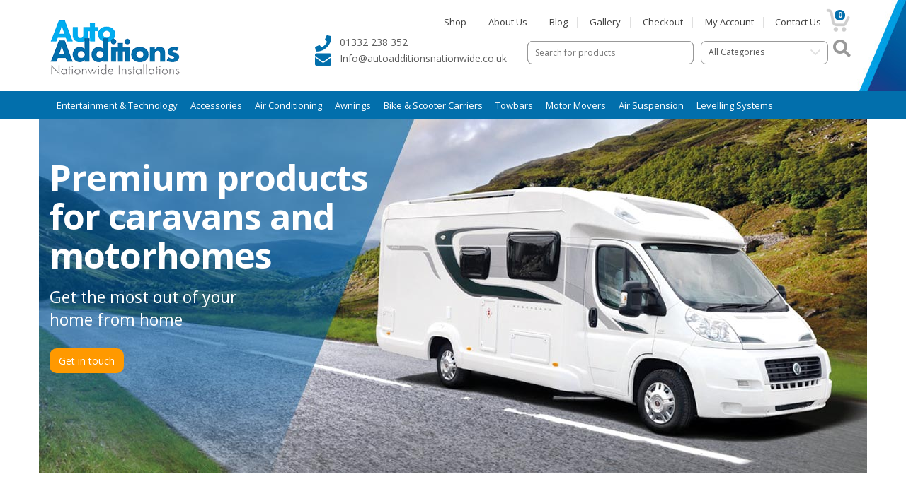

--- FILE ---
content_type: text/html; charset=UTF-8
request_url: https://autoadditionsnationwide.com/
body_size: 39588
content:
<!DOCTYPE html>
<html class="no-js" lang="en-GB">

<head>
    <!-- Meta -->
	<meta charset="UTF-8">
	<meta name="viewport" content="width=device-width, initial-scale=1.0, user-scalable=no">
	<link rel="profile" href="http://gmpg.org/xfn/11" />
	<link rel="pingback" href="https://autoadditionsnationwide.com/xmlrpc.php" />

	<!--[if lt IE 9]>
	<script src="https://autoadditionsnationwide.com/wp-content/themes/mediacenter/assets/js/html5.js" type="text/javascript"></script>
	<script src="https://autoadditionsnationwide.com/wp-content/themes/mediacenter/assets/js/respond.min.js" type="text/javascript"></script>
	<![endif]-->

					<script>document.documentElement.className = document.documentElement.className + ' yes-js js_active js'</script>
			<meta name='robots' content='index, follow, max-image-preview:large, max-snippet:-1, max-video-preview:-1' />

	<!-- This site is optimized with the Yoast SEO plugin v21.9.1 - https://yoast.com/wordpress/plugins/seo/ -->
	<title>Caravan Movers | Reversing Cameras | GPS | Auto Additions Nationwide</title>
	<meta name="description" content="Trusted suppliers of Caravan Movers, Reversing Cameras and GPS Satellite Navigation systems - Call Now 07402 860877 or buy online." />
	<link rel="canonical" href="https://autoadditionsnationwide.com/" />
	<meta property="og:locale" content="en_GB" />
	<meta property="og:type" content="website" />
	<meta property="og:title" content="Caravan Movers | Reversing Cameras | GPS | Auto Additions Nationwide" />
	<meta property="og:description" content="Trusted suppliers of Caravan Movers, Reversing Cameras and GPS Satellite Navigation systems - Call Now 07402 860877 or buy online." />
	<meta property="og:url" content="https://autoadditionsnationwide.com/" />
	<meta property="og:site_name" content="Auto Additions Nationwide" />
	<meta property="article:publisher" content="https://www.facebook.com/autoadditions/" />
	<meta property="article:modified_time" content="2025-11-12T13:49:38+00:00" />
	<meta property="og:image" content="https://autoadditionsnationwide.com/wp-content/uploads/2014/10/Google-Reviews-5-star-Caravan-Movers-Auto-Additions.jpg" />
	<meta name="twitter:card" content="summary_large_image" />
	<meta name="twitter:site" content="@autoaddltd" />
	<script type="application/ld+json" class="yoast-schema-graph">{"@context":"https://schema.org","@graph":[{"@type":"WebPage","@id":"https://autoadditionsnationwide.com/","url":"https://autoadditionsnationwide.com/","name":"Caravan Movers | Reversing Cameras | GPS | Auto Additions Nationwide","isPartOf":{"@id":"https://autoadditionsnationwide.com/#website"},"primaryImageOfPage":{"@id":"https://autoadditionsnationwide.com/#primaryimage"},"image":{"@id":"https://autoadditionsnationwide.com/#primaryimage"},"thumbnailUrl":"https://autoadditionsnationwide.com/wp-content/uploads/2014/10/Google-Reviews-5-star-Caravan-Movers-Auto-Additions.jpg","datePublished":"2014-10-10T02:27:49+00:00","dateModified":"2025-11-12T13:49:38+00:00","description":"Trusted suppliers of Caravan Movers, Reversing Cameras and GPS Satellite Navigation systems - Call Now 07402 860877 or buy online.","breadcrumb":{"@id":"https://autoadditionsnationwide.com/#breadcrumb"},"inLanguage":"en-GB","potentialAction":[{"@type":"ReadAction","target":["https://autoadditionsnationwide.com/"]}]},{"@type":"ImageObject","inLanguage":"en-GB","@id":"https://autoadditionsnationwide.com/#primaryimage","url":"https://autoadditionsnationwide.com/wp-content/uploads/2014/10/Google-Reviews-5-star-Caravan-Movers-Auto-Additions.jpg","contentUrl":"https://autoadditionsnationwide.com/wp-content/uploads/2014/10/Google-Reviews-5-star-Caravan-Movers-Auto-Additions.jpg","width":300,"height":58,"caption":"Google-Reviews-5-star-Caravan-Movers-Auto-Additions"},{"@type":"BreadcrumbList","@id":"https://autoadditionsnationwide.com/#breadcrumb","itemListElement":[{"@type":"ListItem","position":1,"name":"Home"}]},{"@type":"WebSite","@id":"https://autoadditionsnationwide.com/#website","url":"https://autoadditionsnationwide.com/","name":"Auto Additions Nationwide","description":"Just another WordPress site","potentialAction":[{"@type":"SearchAction","target":{"@type":"EntryPoint","urlTemplate":"https://autoadditionsnationwide.com/?s={search_term_string}"},"query-input":"required name=search_term_string"}],"inLanguage":"en-GB"}]}</script>
	<meta name="google-site-verification" content="nMUKt1AQUyHrRktPHj2Ly-GH8MCGTt4ica9ZqowglzI" />
	<!-- / Yoast SEO plugin. -->


<link rel='dns-prefetch' href='//fonts.googleapis.com' />
<link rel="alternate" type="application/rss+xml" title="Auto Additions Nationwide &raquo; Feed" href="https://autoadditionsnationwide.com/feed" />
<link rel="alternate" type="application/rss+xml" title="Auto Additions Nationwide &raquo; Comments Feed" href="https://autoadditionsnationwide.com/comments/feed" />
<link rel="alternate" type="application/rss+xml" title="Auto Additions Nationwide &raquo; Home Comments Feed" href="https://autoadditionsnationwide.com/home/feed" />
<script type="text/javascript">
/* <![CDATA[ */
window._wpemojiSettings = {"baseUrl":"https:\/\/s.w.org\/images\/core\/emoji\/14.0.0\/72x72\/","ext":".png","svgUrl":"https:\/\/s.w.org\/images\/core\/emoji\/14.0.0\/svg\/","svgExt":".svg","source":{"concatemoji":"https:\/\/autoadditionsnationwide.com\/wp-includes\/js\/wp-emoji-release.min.js?ver=3934583301e649dbb9e29cd990afad0c"}};
/*! This file is auto-generated */
!function(i,n){var o,s,e;function c(e){try{var t={supportTests:e,timestamp:(new Date).valueOf()};sessionStorage.setItem(o,JSON.stringify(t))}catch(e){}}function p(e,t,n){e.clearRect(0,0,e.canvas.width,e.canvas.height),e.fillText(t,0,0);var t=new Uint32Array(e.getImageData(0,0,e.canvas.width,e.canvas.height).data),r=(e.clearRect(0,0,e.canvas.width,e.canvas.height),e.fillText(n,0,0),new Uint32Array(e.getImageData(0,0,e.canvas.width,e.canvas.height).data));return t.every(function(e,t){return e===r[t]})}function u(e,t,n){switch(t){case"flag":return n(e,"\ud83c\udff3\ufe0f\u200d\u26a7\ufe0f","\ud83c\udff3\ufe0f\u200b\u26a7\ufe0f")?!1:!n(e,"\ud83c\uddfa\ud83c\uddf3","\ud83c\uddfa\u200b\ud83c\uddf3")&&!n(e,"\ud83c\udff4\udb40\udc67\udb40\udc62\udb40\udc65\udb40\udc6e\udb40\udc67\udb40\udc7f","\ud83c\udff4\u200b\udb40\udc67\u200b\udb40\udc62\u200b\udb40\udc65\u200b\udb40\udc6e\u200b\udb40\udc67\u200b\udb40\udc7f");case"emoji":return!n(e,"\ud83e\udef1\ud83c\udffb\u200d\ud83e\udef2\ud83c\udfff","\ud83e\udef1\ud83c\udffb\u200b\ud83e\udef2\ud83c\udfff")}return!1}function f(e,t,n){var r="undefined"!=typeof WorkerGlobalScope&&self instanceof WorkerGlobalScope?new OffscreenCanvas(300,150):i.createElement("canvas"),a=r.getContext("2d",{willReadFrequently:!0}),o=(a.textBaseline="top",a.font="600 32px Arial",{});return e.forEach(function(e){o[e]=t(a,e,n)}),o}function t(e){var t=i.createElement("script");t.src=e,t.defer=!0,i.head.appendChild(t)}"undefined"!=typeof Promise&&(o="wpEmojiSettingsSupports",s=["flag","emoji"],n.supports={everything:!0,everythingExceptFlag:!0},e=new Promise(function(e){i.addEventListener("DOMContentLoaded",e,{once:!0})}),new Promise(function(t){var n=function(){try{var e=JSON.parse(sessionStorage.getItem(o));if("object"==typeof e&&"number"==typeof e.timestamp&&(new Date).valueOf()<e.timestamp+604800&&"object"==typeof e.supportTests)return e.supportTests}catch(e){}return null}();if(!n){if("undefined"!=typeof Worker&&"undefined"!=typeof OffscreenCanvas&&"undefined"!=typeof URL&&URL.createObjectURL&&"undefined"!=typeof Blob)try{var e="postMessage("+f.toString()+"("+[JSON.stringify(s),u.toString(),p.toString()].join(",")+"));",r=new Blob([e],{type:"text/javascript"}),a=new Worker(URL.createObjectURL(r),{name:"wpTestEmojiSupports"});return void(a.onmessage=function(e){c(n=e.data),a.terminate(),t(n)})}catch(e){}c(n=f(s,u,p))}t(n)}).then(function(e){for(var t in e)n.supports[t]=e[t],n.supports.everything=n.supports.everything&&n.supports[t],"flag"!==t&&(n.supports.everythingExceptFlag=n.supports.everythingExceptFlag&&n.supports[t]);n.supports.everythingExceptFlag=n.supports.everythingExceptFlag&&!n.supports.flag,n.DOMReady=!1,n.readyCallback=function(){n.DOMReady=!0}}).then(function(){return e}).then(function(){var e;n.supports.everything||(n.readyCallback(),(e=n.source||{}).concatemoji?t(e.concatemoji):e.wpemoji&&e.twemoji&&(t(e.twemoji),t(e.wpemoji)))}))}((window,document),window._wpemojiSettings);
/* ]]> */
</script>
<style id='wp-emoji-styles-inline-css' type='text/css'>

	img.wp-smiley, img.emoji {
		display: inline !important;
		border: none !important;
		box-shadow: none !important;
		height: 1em !important;
		width: 1em !important;
		margin: 0 0.07em !important;
		vertical-align: -0.1em !important;
		background: none !important;
		padding: 0 !important;
	}
</style>
<link rel='stylesheet' id='wp-block-library-css' href='https://autoadditionsnationwide.com/wp-includes/css/dist/block-library/style.min.css?ver=3934583301e649dbb9e29cd990afad0c' type='text/css' media='all' />
<link rel='stylesheet' id='wc-blocks-vendors-style-css' href='https://autoadditionsnationwide.com/wp-content/plugins/woocommerce/packages/woocommerce-blocks/build/wc-blocks-vendors-style.css?ver=7.2.2' type='text/css' media='all' />
<link rel='stylesheet' id='wc-blocks-style-css' href='https://autoadditionsnationwide.com/wp-content/plugins/woocommerce/packages/woocommerce-blocks/build/wc-blocks-style.css?ver=7.2.2' type='text/css' media='all' />
<link rel='stylesheet' id='jquery-selectBox-css' href='https://autoadditionsnationwide.com/wp-content/plugins/yith-woocommerce-wishlist/assets/css/jquery.selectBox.css?ver=1.2.0' type='text/css' media='all' />
<link rel='stylesheet' id='yith-wcwl-font-awesome-css' href='https://autoadditionsnationwide.com/wp-content/plugins/yith-woocommerce-wishlist/assets/css/font-awesome.css?ver=4.7.0' type='text/css' media='all' />
<link rel='stylesheet' id='yith-wcwl-main-css' href='https://autoadditionsnationwide.com/wp-content/plugins/yith-woocommerce-wishlist/assets/css/style.css?ver=3.0.20' type='text/css' media='all' />
<link rel='stylesheet' id='mpp_gutenberg-css' href='https://autoadditionsnationwide.com/wp-content/plugins/metronet-profile-picture/dist/blocks.style.build.css?ver=2.6.0' type='text/css' media='all' />
<style id='classic-theme-styles-inline-css' type='text/css'>
/*! This file is auto-generated */
.wp-block-button__link{color:#fff;background-color:#32373c;border-radius:9999px;box-shadow:none;text-decoration:none;padding:calc(.667em + 2px) calc(1.333em + 2px);font-size:1.125em}.wp-block-file__button{background:#32373c;color:#fff;text-decoration:none}
</style>
<style id='global-styles-inline-css' type='text/css'>
body{--wp--preset--color--black: #000000;--wp--preset--color--cyan-bluish-gray: #abb8c3;--wp--preset--color--white: #ffffff;--wp--preset--color--pale-pink: #f78da7;--wp--preset--color--vivid-red: #cf2e2e;--wp--preset--color--luminous-vivid-orange: #ff6900;--wp--preset--color--luminous-vivid-amber: #fcb900;--wp--preset--color--light-green-cyan: #7bdcb5;--wp--preset--color--vivid-green-cyan: #00d084;--wp--preset--color--pale-cyan-blue: #8ed1fc;--wp--preset--color--vivid-cyan-blue: #0693e3;--wp--preset--color--vivid-purple: #9b51e0;--wp--preset--gradient--vivid-cyan-blue-to-vivid-purple: linear-gradient(135deg,rgba(6,147,227,1) 0%,rgb(155,81,224) 100%);--wp--preset--gradient--light-green-cyan-to-vivid-green-cyan: linear-gradient(135deg,rgb(122,220,180) 0%,rgb(0,208,130) 100%);--wp--preset--gradient--luminous-vivid-amber-to-luminous-vivid-orange: linear-gradient(135deg,rgba(252,185,0,1) 0%,rgba(255,105,0,1) 100%);--wp--preset--gradient--luminous-vivid-orange-to-vivid-red: linear-gradient(135deg,rgba(255,105,0,1) 0%,rgb(207,46,46) 100%);--wp--preset--gradient--very-light-gray-to-cyan-bluish-gray: linear-gradient(135deg,rgb(238,238,238) 0%,rgb(169,184,195) 100%);--wp--preset--gradient--cool-to-warm-spectrum: linear-gradient(135deg,rgb(74,234,220) 0%,rgb(151,120,209) 20%,rgb(207,42,186) 40%,rgb(238,44,130) 60%,rgb(251,105,98) 80%,rgb(254,248,76) 100%);--wp--preset--gradient--blush-light-purple: linear-gradient(135deg,rgb(255,206,236) 0%,rgb(152,150,240) 100%);--wp--preset--gradient--blush-bordeaux: linear-gradient(135deg,rgb(254,205,165) 0%,rgb(254,45,45) 50%,rgb(107,0,62) 100%);--wp--preset--gradient--luminous-dusk: linear-gradient(135deg,rgb(255,203,112) 0%,rgb(199,81,192) 50%,rgb(65,88,208) 100%);--wp--preset--gradient--pale-ocean: linear-gradient(135deg,rgb(255,245,203) 0%,rgb(182,227,212) 50%,rgb(51,167,181) 100%);--wp--preset--gradient--electric-grass: linear-gradient(135deg,rgb(202,248,128) 0%,rgb(113,206,126) 100%);--wp--preset--gradient--midnight: linear-gradient(135deg,rgb(2,3,129) 0%,rgb(40,116,252) 100%);--wp--preset--font-size--small: 13px;--wp--preset--font-size--medium: 20px;--wp--preset--font-size--large: 36px;--wp--preset--font-size--x-large: 42px;--wp--preset--spacing--20: 0.44rem;--wp--preset--spacing--30: 0.67rem;--wp--preset--spacing--40: 1rem;--wp--preset--spacing--50: 1.5rem;--wp--preset--spacing--60: 2.25rem;--wp--preset--spacing--70: 3.38rem;--wp--preset--spacing--80: 5.06rem;--wp--preset--shadow--natural: 6px 6px 9px rgba(0, 0, 0, 0.2);--wp--preset--shadow--deep: 12px 12px 50px rgba(0, 0, 0, 0.4);--wp--preset--shadow--sharp: 6px 6px 0px rgba(0, 0, 0, 0.2);--wp--preset--shadow--outlined: 6px 6px 0px -3px rgba(255, 255, 255, 1), 6px 6px rgba(0, 0, 0, 1);--wp--preset--shadow--crisp: 6px 6px 0px rgba(0, 0, 0, 1);}:where(.is-layout-flex){gap: 0.5em;}:where(.is-layout-grid){gap: 0.5em;}body .is-layout-flow > .alignleft{float: left;margin-inline-start: 0;margin-inline-end: 2em;}body .is-layout-flow > .alignright{float: right;margin-inline-start: 2em;margin-inline-end: 0;}body .is-layout-flow > .aligncenter{margin-left: auto !important;margin-right: auto !important;}body .is-layout-constrained > .alignleft{float: left;margin-inline-start: 0;margin-inline-end: 2em;}body .is-layout-constrained > .alignright{float: right;margin-inline-start: 2em;margin-inline-end: 0;}body .is-layout-constrained > .aligncenter{margin-left: auto !important;margin-right: auto !important;}body .is-layout-constrained > :where(:not(.alignleft):not(.alignright):not(.alignfull)){max-width: var(--wp--style--global--content-size);margin-left: auto !important;margin-right: auto !important;}body .is-layout-constrained > .alignwide{max-width: var(--wp--style--global--wide-size);}body .is-layout-flex{display: flex;}body .is-layout-flex{flex-wrap: wrap;align-items: center;}body .is-layout-flex > *{margin: 0;}body .is-layout-grid{display: grid;}body .is-layout-grid > *{margin: 0;}:where(.wp-block-columns.is-layout-flex){gap: 2em;}:where(.wp-block-columns.is-layout-grid){gap: 2em;}:where(.wp-block-post-template.is-layout-flex){gap: 1.25em;}:where(.wp-block-post-template.is-layout-grid){gap: 1.25em;}.has-black-color{color: var(--wp--preset--color--black) !important;}.has-cyan-bluish-gray-color{color: var(--wp--preset--color--cyan-bluish-gray) !important;}.has-white-color{color: var(--wp--preset--color--white) !important;}.has-pale-pink-color{color: var(--wp--preset--color--pale-pink) !important;}.has-vivid-red-color{color: var(--wp--preset--color--vivid-red) !important;}.has-luminous-vivid-orange-color{color: var(--wp--preset--color--luminous-vivid-orange) !important;}.has-luminous-vivid-amber-color{color: var(--wp--preset--color--luminous-vivid-amber) !important;}.has-light-green-cyan-color{color: var(--wp--preset--color--light-green-cyan) !important;}.has-vivid-green-cyan-color{color: var(--wp--preset--color--vivid-green-cyan) !important;}.has-pale-cyan-blue-color{color: var(--wp--preset--color--pale-cyan-blue) !important;}.has-vivid-cyan-blue-color{color: var(--wp--preset--color--vivid-cyan-blue) !important;}.has-vivid-purple-color{color: var(--wp--preset--color--vivid-purple) !important;}.has-black-background-color{background-color: var(--wp--preset--color--black) !important;}.has-cyan-bluish-gray-background-color{background-color: var(--wp--preset--color--cyan-bluish-gray) !important;}.has-white-background-color{background-color: var(--wp--preset--color--white) !important;}.has-pale-pink-background-color{background-color: var(--wp--preset--color--pale-pink) !important;}.has-vivid-red-background-color{background-color: var(--wp--preset--color--vivid-red) !important;}.has-luminous-vivid-orange-background-color{background-color: var(--wp--preset--color--luminous-vivid-orange) !important;}.has-luminous-vivid-amber-background-color{background-color: var(--wp--preset--color--luminous-vivid-amber) !important;}.has-light-green-cyan-background-color{background-color: var(--wp--preset--color--light-green-cyan) !important;}.has-vivid-green-cyan-background-color{background-color: var(--wp--preset--color--vivid-green-cyan) !important;}.has-pale-cyan-blue-background-color{background-color: var(--wp--preset--color--pale-cyan-blue) !important;}.has-vivid-cyan-blue-background-color{background-color: var(--wp--preset--color--vivid-cyan-blue) !important;}.has-vivid-purple-background-color{background-color: var(--wp--preset--color--vivid-purple) !important;}.has-black-border-color{border-color: var(--wp--preset--color--black) !important;}.has-cyan-bluish-gray-border-color{border-color: var(--wp--preset--color--cyan-bluish-gray) !important;}.has-white-border-color{border-color: var(--wp--preset--color--white) !important;}.has-pale-pink-border-color{border-color: var(--wp--preset--color--pale-pink) !important;}.has-vivid-red-border-color{border-color: var(--wp--preset--color--vivid-red) !important;}.has-luminous-vivid-orange-border-color{border-color: var(--wp--preset--color--luminous-vivid-orange) !important;}.has-luminous-vivid-amber-border-color{border-color: var(--wp--preset--color--luminous-vivid-amber) !important;}.has-light-green-cyan-border-color{border-color: var(--wp--preset--color--light-green-cyan) !important;}.has-vivid-green-cyan-border-color{border-color: var(--wp--preset--color--vivid-green-cyan) !important;}.has-pale-cyan-blue-border-color{border-color: var(--wp--preset--color--pale-cyan-blue) !important;}.has-vivid-cyan-blue-border-color{border-color: var(--wp--preset--color--vivid-cyan-blue) !important;}.has-vivid-purple-border-color{border-color: var(--wp--preset--color--vivid-purple) !important;}.has-vivid-cyan-blue-to-vivid-purple-gradient-background{background: var(--wp--preset--gradient--vivid-cyan-blue-to-vivid-purple) !important;}.has-light-green-cyan-to-vivid-green-cyan-gradient-background{background: var(--wp--preset--gradient--light-green-cyan-to-vivid-green-cyan) !important;}.has-luminous-vivid-amber-to-luminous-vivid-orange-gradient-background{background: var(--wp--preset--gradient--luminous-vivid-amber-to-luminous-vivid-orange) !important;}.has-luminous-vivid-orange-to-vivid-red-gradient-background{background: var(--wp--preset--gradient--luminous-vivid-orange-to-vivid-red) !important;}.has-very-light-gray-to-cyan-bluish-gray-gradient-background{background: var(--wp--preset--gradient--very-light-gray-to-cyan-bluish-gray) !important;}.has-cool-to-warm-spectrum-gradient-background{background: var(--wp--preset--gradient--cool-to-warm-spectrum) !important;}.has-blush-light-purple-gradient-background{background: var(--wp--preset--gradient--blush-light-purple) !important;}.has-blush-bordeaux-gradient-background{background: var(--wp--preset--gradient--blush-bordeaux) !important;}.has-luminous-dusk-gradient-background{background: var(--wp--preset--gradient--luminous-dusk) !important;}.has-pale-ocean-gradient-background{background: var(--wp--preset--gradient--pale-ocean) !important;}.has-electric-grass-gradient-background{background: var(--wp--preset--gradient--electric-grass) !important;}.has-midnight-gradient-background{background: var(--wp--preset--gradient--midnight) !important;}.has-small-font-size{font-size: var(--wp--preset--font-size--small) !important;}.has-medium-font-size{font-size: var(--wp--preset--font-size--medium) !important;}.has-large-font-size{font-size: var(--wp--preset--font-size--large) !important;}.has-x-large-font-size{font-size: var(--wp--preset--font-size--x-large) !important;}
.wp-block-navigation a:where(:not(.wp-element-button)){color: inherit;}
:where(.wp-block-post-template.is-layout-flex){gap: 1.25em;}:where(.wp-block-post-template.is-layout-grid){gap: 1.25em;}
:where(.wp-block-columns.is-layout-flex){gap: 2em;}:where(.wp-block-columns.is-layout-grid){gap: 2em;}
.wp-block-pullquote{font-size: 1.5em;line-height: 1.6;}
</style>
<link rel='stylesheet' id='redux-extendify-styles-css' href='https://autoadditionsnationwide.com/wp-content/plugins/redux-framework/redux-core/assets/css/extendify-utilities.css?ver=4.4.11' type='text/css' media='all' />
<link rel='stylesheet' id='dashicons-css' href='https://autoadditionsnationwide.com/wp-includes/css/dashicons.min.css?ver=3934583301e649dbb9e29cd990afad0c' type='text/css' media='all' />
<style id='dashicons-inline-css' type='text/css'>
[data-font="Dashicons"]:before {font-family: 'Dashicons' !important;content: attr(data-icon) !important;speak: none !important;font-weight: normal !important;font-variant: normal !important;text-transform: none !important;line-height: 1 !important;font-style: normal !important;-webkit-font-smoothing: antialiased !important;-moz-osx-font-smoothing: grayscale !important;}
</style>
<link rel='stylesheet' id='admin-bar-css' href='https://autoadditionsnationwide.com/wp-includes/css/admin-bar.min.css?ver=3934583301e649dbb9e29cd990afad0c' type='text/css' media='all' />
<style id='admin-bar-inline-css' type='text/css'>

    /* Hide CanvasJS credits for P404 charts specifically */
    #p404RedirectChart .canvasjs-chart-credit {
        display: none !important;
    }
    
    #p404RedirectChart canvas {
        border-radius: 6px;
    }

    .p404-redirect-adminbar-weekly-title {
        font-weight: bold;
        font-size: 14px;
        color: #fff;
        margin-bottom: 6px;
    }

    #wpadminbar #wp-admin-bar-p404_free_top_button .ab-icon:before {
        content: "\f103";
        color: #dc3545;
        top: 3px;
    }
    
    #wp-admin-bar-p404_free_top_button .ab-item {
        min-width: 80px !important;
        padding: 0px !important;
    }
    
    /* Ensure proper positioning and z-index for P404 dropdown */
    .p404-redirect-adminbar-dropdown-wrap { 
        min-width: 0; 
        padding: 0;
        position: static !important;
    }
    
    #wpadminbar #wp-admin-bar-p404_free_top_button_dropdown {
        position: static !important;
    }
    
    #wpadminbar #wp-admin-bar-p404_free_top_button_dropdown .ab-item {
        padding: 0 !important;
        margin: 0 !important;
    }
    
    .p404-redirect-dropdown-container {
        min-width: 340px;
        padding: 18px 18px 12px 18px;
        background: #23282d !important;
        color: #fff;
        border-radius: 12px;
        box-shadow: 0 8px 32px rgba(0,0,0,0.25);
        margin-top: 10px;
        position: relative !important;
        z-index: 999999 !important;
        display: block !important;
        border: 1px solid #444;
    }
    
    /* Ensure P404 dropdown appears on hover */
    #wpadminbar #wp-admin-bar-p404_free_top_button .p404-redirect-dropdown-container { 
        display: none !important;
    }
    
    #wpadminbar #wp-admin-bar-p404_free_top_button:hover .p404-redirect-dropdown-container { 
        display: block !important;
    }
    
    #wpadminbar #wp-admin-bar-p404_free_top_button:hover #wp-admin-bar-p404_free_top_button_dropdown .p404-redirect-dropdown-container {
        display: block !important;
    }
    
    .p404-redirect-card {
        background: #2c3338;
        border-radius: 8px;
        padding: 18px 18px 12px 18px;
        box-shadow: 0 2px 8px rgba(0,0,0,0.07);
        display: flex;
        flex-direction: column;
        align-items: flex-start;
        border: 1px solid #444;
    }
    
    .p404-redirect-btn {
        display: inline-block;
        background: #dc3545;
        color: #fff !important;
        font-weight: bold;
        padding: 5px 22px;
        border-radius: 8px;
        text-decoration: none;
        font-size: 17px;
        transition: background 0.2s, box-shadow 0.2s;
        margin-top: 8px;
        box-shadow: 0 2px 8px rgba(220,53,69,0.15);
        text-align: center;
        line-height: 1.6;
    }
    
    .p404-redirect-btn:hover {
        background: #c82333;
        color: #fff !important;
        box-shadow: 0 4px 16px rgba(220,53,69,0.25);
    }
    
    /* Prevent conflicts with other admin bar dropdowns */
    #wpadminbar .ab-top-menu > li:hover > .ab-item,
    #wpadminbar .ab-top-menu > li.hover > .ab-item {
        z-index: auto;
    }
    
    #wpadminbar #wp-admin-bar-p404_free_top_button:hover > .ab-item {
        z-index: 999998 !important;
    }
    
</style>
<link rel='stylesheet' id='contact-form-7-css' href='https://autoadditionsnationwide.com/wp-content/plugins/contact-form-7/includes/css/styles.css?ver=5.6.4' type='text/css' media='all' />
<link rel='stylesheet' id='wcpa-frontend-css' href='https://autoadditionsnationwide.com/wp-content/plugins/woo-custom-product-addons/assets/css/frontend.min.css?ver=1.0.0' type='text/css' media='all' />
<style id='woocommerce-inline-inline-css' type='text/css'>
.woocommerce form .form-row .required { visibility: visible; }
</style>
<link rel='stylesheet' id='jquery-colorbox-css' href='https://autoadditionsnationwide.com/wp-content/plugins/yith-woocommerce-compare/assets/css/colorbox.css?ver=1.4.21' type='text/css' media='all' />
<link rel='stylesheet' id='woocommerce_prettyPhoto_css-css' href='//autoadditionsnationwide.com/wp-content/plugins/woocommerce/assets/css/prettyPhoto.css?ver=3934583301e649dbb9e29cd990afad0c' type='text/css' media='all' />
<link rel='stylesheet' id='bootstrap-css' href='https://autoadditionsnationwide.com/wp-content/themes/mediacenter/assets/css/bootstrap.min.css?ver=3934583301e649dbb9e29cd990afad0c' type='text/css' media='all' />
<link rel='stylesheet' id='media_center-main-style-css' href='https://autoadditionsnationwide.com/wp-content/themes/mediacenter/style.min.css?ver=3934583301e649dbb9e29cd990afad0c' type='text/css' media='all' />
<link rel='stylesheet' id='media_center-preset-color-css' href='https://autoadditionsnationwide.com/wp-content/themes/mediacenter/assets/css/blue.css?ver=3934583301e649dbb9e29cd990afad0c' type='text/css' media='all' />
<link rel='stylesheet' id='media_center-owl-carousel-css' href='https://autoadditionsnationwide.com/wp-content/themes/mediacenter/assets/css/owl.carousel.min.css?ver=3934583301e649dbb9e29cd990afad0c' type='text/css' media='all' />
<link rel='stylesheet' id='media_center-animate-css' href='https://autoadditionsnationwide.com/wp-content/themes/mediacenter/assets/css/animate.min.css?ver=3934583301e649dbb9e29cd990afad0c' type='text/css' media='all' />
<link rel='stylesheet' id='media_center-open-sans-css' href='//fonts.googleapis.com/css?family=Open+Sans%3A400%2C600%2C700%2C800' type='text/css' media='all' />
<link rel='stylesheet' id='media_center-font-awesome-css' href='https://autoadditionsnationwide.com/wp-content/themes/mediacenter/assets/css/font-awesome.min.css?ver=3934583301e649dbb9e29cd990afad0c' type='text/css' media='all' />
<link rel='stylesheet' id='js_composer_front-css' href='https://autoadditionsnationwide.com/wp-content/plugins/js_composer_theme/assets/css/js_composer.min.css?ver=6.7.0' type='text/css' media='all' />
<script type="text/javascript" src="https://autoadditionsnationwide.com/wp-includes/js/jquery/jquery.min.js?ver=3.7.1" id="jquery-core-js"></script>
<script type="text/javascript" src="https://autoadditionsnationwide.com/wp-includes/js/jquery/jquery-migrate.min.js?ver=3.4.1" id="jquery-migrate-js"></script>
<script type="text/javascript" src="https://autoadditionsnationwide.com/wp-content/plugins/woocommerce/assets/js/jquery-blockui/jquery.blockUI.min.js?ver=2.7.0-wc.6.4.1" id="jquery-blockui-js"></script>
<script type="text/javascript" id="wc-add-to-cart-js-extra">
/* <![CDATA[ */
var wc_add_to_cart_params = {"ajax_url":"\/wp-admin\/admin-ajax.php","wc_ajax_url":"\/?wc-ajax=%%endpoint%%","i18n_view_cart":"View basket","cart_url":"https:\/\/autoadditionsnationwide.com\/cart","is_cart":"","cart_redirect_after_add":"no"};
/* ]]> */
</script>
<script type="text/javascript" src="https://autoadditionsnationwide.com/wp-content/plugins/woocommerce/assets/js/frontend/add-to-cart.min.js?ver=6.4.1" id="wc-add-to-cart-js"></script>
<script type="text/javascript" src="https://autoadditionsnationwide.com/wp-content/plugins/js_composer_theme/assets/js/vendors/woocommerce-add-to-cart.js?ver=6.7.0" id="vc_woocommerce-add-to-cart-js-js"></script>
<link rel="https://api.w.org/" href="https://autoadditionsnationwide.com/wp-json/" /><link rel="alternate" type="application/json" href="https://autoadditionsnationwide.com/wp-json/wp/v2/pages/148" /><link rel="EditURI" type="application/rsd+xml" title="RSD" href="https://autoadditionsnationwide.com/xmlrpc.php?rsd" />

<link rel='shortlink' href='https://autoadditionsnationwide.com/' />
<link rel="alternate" type="application/json+oembed" href="https://autoadditionsnationwide.com/wp-json/oembed/1.0/embed?url=https%3A%2F%2Fautoadditionsnationwide.com%2F" />
<link rel="alternate" type="text/xml+oembed" href="https://autoadditionsnationwide.com/wp-json/oembed/1.0/embed?url=https%3A%2F%2Fautoadditionsnationwide.com%2F&#038;format=xml" />
<meta name="generator" content="Redux 4.4.11" /><!-- Global site tag (gtag.js) - Google Analytics -->
<script async src="https://www.googletagmanager.com/gtag/js?id=UA-129437367-11"></script>
<script>
  window.dataLayer = window.dataLayer || [];
  function gtag(){dataLayer.push(arguments);}
  gtag('js', new Date());

  gtag('config', 'UA-129437367-11');
</script>
<meta name="google-site-verification" content="B9V3XVmp-7ppYXfr0D3VkDefmaM1prXKSR20kn6DYHk" /><link rel="shortcut icon" href="https://autoadditionsnationwide.com/wp-content/uploads/2017/02/favicon-1.png">    <script type="text/javascript">
        var media_center_ajaxurl = '/wp-admin/admin-ajax.php';
    </script>
<style>.mc4wp-checkbox-woocommerce{clear:both;width:auto;display:block;position:static}.mc4wp-checkbox-woocommerce input{float:none;vertical-align:middle;-webkit-appearance:checkbox;width:auto;max-width:21px;margin:0 6px 0 0;padding:0;position:static;display:inline-block!important}.mc4wp-checkbox-woocommerce label{float:none;cursor:pointer;width:auto;margin:0 0 16px;display:block;position:static}</style>	<noscript><style>.woocommerce-product-gallery{ opacity: 1 !important; }</style></noscript>
	<style type="text/css">.recentcomments a{display:inline !important;padding:0 !important;margin:0 !important;}</style><meta name="generator" content="Powered by WPBakery Page Builder - drag and drop page builder for WordPress."/>
		<style type="text/css">

			h1, .h1,
			h2, .h2,
			h3, .h3,
			h4, .h4,
			h5, .h5,
			h6, .h6{
				font-family: 'Open Sans', sans-serif;
			}

			body {
				font-family: 'Open Sans', sans-serif;
			}

		</style>
				<style type="text/css">
						.top-left .open > .dropdown-menu,
			.top-left .open > .dropdown-menu > .dropdown-submenu > .dropdown-menu {
			  animation-name: fadeInUp;
			}
			
						.top-right .open > .dropdown-menu,
			.top-right .open > .dropdown-menu > .dropdown-submenu > .dropdown-menu {
			  animation-name: fadeInUp;
			}
			
						#top-megamenu-nav .open > .dropdown-menu,
			#top-megamenu-nav .open > .dropdown-menu > .dropdown-submenu > .dropdown-menu {
			  animation-name: fadeInUp;
			}
			
						#top-mega-nav .open > .dropdown-menu,
			#top-mega-nav .open > .dropdown-menu > .dropdown-submenu > .dropdown-menu {
			  animation-name: fadeInUp;
			}
					</style>
				<style type="text/css">
			.label-246 > span {color: ;}.label-246.ribbon:after {border-top-color: ;}.label-139 > span {color: ;}.label-139.ribbon:after {border-top-color: ;}.label-235 > span {color: ;}.label-235.ribbon:after {border-top-color: ;}.label-234 > span {color: ;}.label-234.ribbon:after {border-top-color: ;}.label-254 > span {color: ;}.label-254.ribbon:after {border-top-color: ;}.label-108 > span {color: ;}.label-108.ribbon:after {border-top-color: ;}.label-158 > span {color: ;}.label-158.ribbon:after {border-top-color: ;}.label-132 > span {color: ;}.label-132.ribbon:after {border-top-color: ;}.label-232 > span {color: ;}.label-232.ribbon:after {border-top-color: ;}.label-130 > span {color: ;}.label-130.ribbon:after {border-top-color: ;}		</style>
				<style type="text/css" id="wp-custom-css">
			/*
You can add your own CSS here.

Click the help icon above to learn more.
*/

.primary-bg {
  background-color:#026fac;
  color: #FFF; }

.primary-color {
  color:#026fac; }

.le-dropdown {
  background-color:#026fac; }
  .le-dropdown.open {
    background-color: #0b87cc; }

.le-button,
input[type="submit"],
.add_to_cart_button,
.button,
.added_to_cart,
.entry-content .wpcf7-form .wpcf7-form-control.wpcf7-submit,
.wpcf7-form .wpcf7-form-control.wpcf7-submit,
.dropdown-menu-mini-cart .buttons .wc-forward.checkout {
  background-color:#026fac; }
  .le-button:hover, .le-button:focus, .le-button:active,
  input[type="submit"]:hover,
  input[type="submit"]:focus,
  input[type="submit"]:active,
  .add_to_cart_button:hover,
  .add_to_cart_button:focus,
  .add_to_cart_button:active,
  .button:hover,
  .button:focus,
  .button:active,
  .added_to_cart:hover,
  .added_to_cart:focus,
  .added_to_cart:active,
  .entry-content .wpcf7-form .wpcf7-form-control.wpcf7-submit:hover,
  .entry-content .wpcf7-form .wpcf7-form-control.wpcf7-submit:focus,
  .entry-content .wpcf7-form .wpcf7-form-control.wpcf7-submit:active,
  .wpcf7-form .wpcf7-form-control.wpcf7-submit:hover,
  .wpcf7-form .wpcf7-form-control.wpcf7-submit:focus,
  .wpcf7-form .wpcf7-form-control.wpcf7-submit:active,
  .dropdown-menu-mini-cart .buttons .wc-forward.checkout:hover,
  .dropdown-menu-mini-cart .buttons .wc-forward.checkout:focus,
  .dropdown-menu-mini-cart .buttons .wc-forward.checkout:active {
    background-color: #035d8f;
    color: #fff; }

.comment-form .form-submit input[type="submit"] {
  background-color:#026fac; }
  .comment-form .form-submit input[type="submit"]:hover {
    background-color: #60c011; }

a,
a:hover,
a:focus,
a:active {
  color:#026fac; }

::-moz-selection {
  background-color:#026fac; }

::selection {
  background-color:#026fac; }

.yith-wcwl-share li a:hover, .social-icons li a:hover {
  background-color:#026fac; }

.le-color {
  color:#026fac; }

.navbar .navbar-toggle {
  background-color: #0b87cc;
  border-color: #42830c;
  border-radius: 0; }

header .top-search-holder .contact-row i {
  color:#026fac; }

header .top-search-holder .search-area .search-button {
  background-color:#026fac; }

header .top-cart-row .wishlist-compare-holder a:hover {
  color:#026fac; }
  header .top-cart-row .wishlist-compare-holder a:hover i {
    color:#026fac; }

header .top-cart-row .top-cart-holder .basket-item .price {
  color:#026fac; }

header .top-cart-row .top-cart-holder .basket-item-count .count {
  background-color:#026fac; }

.sidemenu-holder .side-menu .head {
  background-color:#026fac; }

.sidemenu-holder .side-menu .menu-item:hover, .sidemenu-holder .side-menu .menu-item.open {
  border-color:#026fac; }

.megamenu-horizontal .nav > li > a:hover, .megamenu-horizontal .nav > li > a:focus {
  background-color:#026fac !important; }

.megamenu-horizontal .dropdown:hover .dropdown-toggle:focus, .megamenu-horizontal .dropdown:hover .dropdown-toggle, .megamenu-horizontal .dropdown.open .dropdown-toggle:focus, .megamenu-horizontal .dropdown.open .dropdown-toggle, .megamenu-horizontal .dropdown:focus .dropdown-toggle:focus, .megamenu-horizontal .dropdown:focus .dropdown-toggle {
  background-color:#026fac !important; }

#top-mega-nav nav .le-dropdown:first-child .dropdown-menu > li > a:hover, #top-mega-nav nav .le-dropdown:first-child .dropdown-menu > li > a:focus {
  background-color:#026fac !important; }

.breadcrumb-nav-holder .breadcrumb-item.current a {
  color:#026fac; }

.carousel-holder .title-nav .inverse {
  color:#026fac; }

.carousel-holder .title-nav .nav-holder a:hover {
  color:#026fac !important; }

.le-radio:checked + .fake-box:after {
  background-color:#026fac; }

.le-checkbox:checked + .fake-box {
  background-color:#026fac;
  border-color:#026fac; }

.le-links li a:hover {
  color:#026fac; }

.blog-sidebar .widget > ul > li > a:hover {
  color:#026fac; }

.accordion-widget .accordion .accordion-toggle {
  color:#026fac; }
  .accordion-widget .accordion .accordion-toggle:after {
    color:#026fac; }

.dropdown .dropdown-menu {
  border-top-color:#026fac; }

.dropdown-menu > .active > a,
.dropdown-menu > .active > a:hover,
.dropdown-menu > .active > a:focus,
.dropdown-menu > .active > a:active {
  background-color: transparent;
  color:#026fac; }

.slider-selection {
  background-color:#026fac; }

.slider-handle {
  border-color:#026fac; }

#footer .widget .body li a:hover {
  color:#026fac; }

#footer .link-list-row .link-widget li a:hover {
  color:#026fac; }

.iconic-link:hover {
  color:#026fac; }
  .iconic-link:hover:before {
    color:#026fac; }

.page-numbers li:hover a, .page-numbers li.current a {
  color:#026fac !important;
  border-color:#026fac; }

.page-numbers li a.current,
.page-numbers li span.current {
  color:#026fac !important;
  border-color:#026fac; }

.simple-link:hover {
  color:#026fac; }

#top-megamenu-nav {
  background-color:#026fac; }
  #top-megamenu-nav .nav > li {
    border-right-color: #0b87cc;
    }
    #top-megamenu-nav .nav > li > a:hover, #top-megamenu-nav .nav > li > a:focus {
      background-color: #035d8f;
      }
    #top-megamenu-nav .nav > li.active > a, #top-megamenu-nav .nav > li.active > a:focus {
      background-color: #035d8f; }
    #top-megamenu-nav .nav > li > .dropdown-toggle:focus {
      background-color: #035d8f !important; }
    #top-megamenu-nav .nav > li > .dropdown-toggle:before {
      border-bottom-color:#026fac; }
    #top-megamenu-nav .nav > li.open > .dropdown-toggle {
      background-color: #035d8f; }
  #top-megamenu-nav .dropdown {
    border-right-color: #0b87cc; }
    #top-megamenu-nav .dropdown:hover > .dropdown-toggle, #top-megamenu-nav .dropdown:hover > .dropdown-toggle:focus, #top-megamenu-nav .dropdown:focus > .dropdown-toggle, #top-megamenu-nav .dropdown:focus > .dropdown-toggle:focus, #top-megamenu-nav .dropdown.active > .dropdown-toggle, #top-megamenu-nav .dropdown.active > .dropdown-toggle:focus {
      background-color: #035d8f; }
    #top-megamenu-nav .dropdown .dropdown-toggle:focus {
      background-color: #035d8f !important; }
    #top-megamenu-nav .dropdown .dropdown-toggle:before {
      border-bottom-color:#026fac; }
    #top-megamenu-nav .dropdown.open > .dropdown-toggle {
      background-color: #035d8f; }

.rtl #top-megamenu-nav .nav > li {
  border-left-color: #0b87cc; }

.rtl #top-megamenu-nav .dropdown {
  border-left-color: #0b87cc; }

#cart-page .widget .buttons-holder .simple-link:hover {
  color:#026fac; }

#cart-page .items-holder .close-btn:hover:after {
  color:#026fac; }

#cart-page .items-holder .remove:hover {
  color:#026fac; }

#cart-page .items-holder .cart-item .title a:hover {
  color:#026fac; }

.nav-tabs li.active a, .nav-tabs li.active a:focus {
  background-color:#026fac !important; }

.nav-tabs li.active a:hover {
  background-color: #035d8f; }

.btn-loadmore:hover i {
  background-color:#026fac; }

.le-quantity .minus:hover:after, .le-quantity .plus:hover:after {
  color:#026fac; }

.meta-row span a {
  color:#026fac; }

#reviews strong[itemprop="author"] {
  color:#026fac; }

.product-item-holder .body .title a:hover {
  color:#026fac; }

.single-product-gallery .gallery-thumbs .next-btn:hover, .single-product-gallery .gallery-thumbs .prev-btn:hover {
  background-color:#026fac; }

.single-product-gallery .gallery-thumbs li a.active {
  border-bottom-color:#026fac; }

.grid-list-products .grid-list-buttons ul li.active a i {
  color:#026fac; }

.grid-list-products .grid-list-buttons ul li a:hover i {
  color: #035d8f; }

@media (max-width: 767px) {
  #top-megamenu-nav .nav {
    border-color: #0b87cc !important; }
  #top-megamenu-nav .nav > .dropdown {
    border-color: #0b87cc !important; } }

.sidebar .price-range-holder .filter-button a {
  color:#026fac; }

.sidebar .widget .product-list li a:hover {
  color:#026fac; }

.sidebar .widget .product-list .price .price-current {
  color:#026fac; }

.top-bar ul > li a:hover {
  color:#026fac; }

.logo-svg {
  fill:#026fac; }

.owl-dots .owl-dot.active span,
.owl-dots .owl-dot:hover span {
  background:#026fac; }

.panel-faq .panel-heading .panel-title > a:after {
  color:#026fac; }

.panel-faq .panel-heading .panel-title > a:hover:after {
  color:#026fac; }

.posts .post .meta > li a:hover {
  color:#026fac; }

.owl-carousel-blog .owl-dots .owl-dot:hover span, .owl-carousel-blog .owl-dots .owl-dot.active span {
  background: none repeat scroll 0 0#026fac; }

.comment-item .comment-body .likes a:hover, .comment-item .comment-body .likes .icon:hover {
  color:#026fac; }

.comment-item .comment-body .likes .dislikes .icon:hover {
  color:#026fac; }

.comment-item .comment-body .comment-reply:hover {
  color:#026fac; }

.wpb_accordion .wpb_accordion_wrapper .wpb_accordion_section .wpb_accordion_header.ui-accordion-header-active a,
.owl-carousel:hover .owl-prev:hover,
.owl-carousel:hover .owl-next:hover,
.blog-sidebar .le-links > li > a:hover,
.tagcloud a:hover,
.blog-sidebar .widget .recent-post-list h5 a:hover,
.sidebar .product_list_widget .media-heading > a:hover,
.sidebar .product-filters .widgets .widget-title,
.sidebar .product-filters .widgets .widget-title + ul > li a:hover,
.sidebar .product-filters .widgets .widget-title + ul > li a:hover::before,
.sidebar .product-filters .widgets .widget-title + ul > li.chosen a:before,
.btn-add-to-compare:hover > i,
.btn-add-to-wishlist:hover > i,
.logo-text,
.product-categories li a:hover,
.yamm-content h2,
.yamm-content h3,
.yamm-content h4,
body .tp-leftarrow.default:hover,
body .tp-rightarrow.default:hover,
.post .post-title > a:hover,
.posts .meta > li > a:hover,
.page-links > a:hover,
.page-links > span,
.post-entry .post-title > a:hover,
.single-product-wish-compare .button-holder a:hover,
.btn-action-link a:hover,
.product-subcategories-list .product-category a:hover h3,
.entry-content .shipping-calculator-title .shipping-calculator-button:hover,
.mc-breadcrumb > li > span > a:hover,
.mc-breadcrumb > li:last-child > span,
.panel-group-faq.style-2 .panel-faq .panel-heading .panel-title > a,
.blog-sidebar .widget .menu li > a:hover,
.blog-sidebar .widget > ul li > a:hover,
.sidebar .widget_layered_nav ul li > a:hover,
.total-price-basket .amount,
.control-bar ul.shop-view-switcher li.active > a i,
.entry-content .vc_toggle.vc_toggle_active .vc_toggle_title h4:after {
  color:#026fac; }

.page-links > a:hover,
.page-links > span {
  color:#026fac !important;
  border-color:#026fac !important; }

body .tp-bullets.simplebullets.round .bullet:hover,
body .tp-bullets.simplebullets.round .bullet.selected,
body .tp-bullets.simplebullets.navbar .bullet:hover,
body .tp-bullets.simplebullets.navbar .bullet.selected,
.jp-play-bar, .jp-volume-bar-value,
.wpb_tabs .wpb_tour_tabs_wrapper .wpb_tabs_nav > li.ui-tabs-active > a,
.wpb_tabs .wpb_tour_tabs_wrapper .wpb_tabs_nav > li.ui-tabs-active > a:hover,
.wpb_tabs .wpb_tour_tabs_wrapper .wpb_tabs_nav > li.ui-tabs-active > a:focus,
.wpb_tabs .wpb_tour_tabs_wrapper .wpb_tabs_nav > li.ui-tabs-active > a:active,
.wpb_tour .wpb_tour_tabs_wrapper .wpb_tabs_nav > li.ui-tabs-active > a,
.wpb_tour .wpb_tour_tabs_wrapper .wpb_tabs_nav > li.ui-tabs-active > a:hover,
.wpb_tour .wpb_tour_tabs_wrapper .wpb_tabs_nav > li.ui-tabs-active > a:focus,
.wpb_tour .wpb_tour_tabs_wrapper .wpb_tabs_nav > li.ui-tabs-active > a:active,
#scrollUp,
.mc-search-bar button {
  background:#026fac; }

.header-1-primary-navbar .navbar-nav,
.posts .post .date-wrapper .date {
  background-color:#026fac; }

.widget_price_filter .ui-slider .ui-slider-range {
  background-color:#026fac !important; }

.widget_price_filter .ui-slider .ui-slider-handle {
  border-color:#026fac !important; }

.commentlist .bypostauthor .comment-body {
  border-top-color:#026fac; }

p.demo_store {
  background:#026fac;
  border: 1px solid #0b87cc; }

.single-product .wc-tabs > li.active > a {
  background-color:#026fac;
  color: #fff; }

.single-product .single_add_to_cart_button {
  background-color:#026fac;
  color: #fff; }
  .single-product .single_add_to_cart_button:hover {
    background-color: #0b87cc;
    color: #fff; }

.yith-wcwl-wishlistexistsbrowse > a:hover,
.add_to_wishlist:hover,
.yith-wcwl-wishlistaddedbrowse .feedback:hover,
.add-to-compare-link:hover {
  color:#026fac; }
  .yith-wcwl-wishlistexistsbrowse > a:hover::before,
  .add_to_wishlist:hover::before,
  .yith-wcwl-wishlistaddedbrowse .feedback:hover::before,
  .add-to-compare-link:hover::before {
    color:#026fac; }

@media (max-width: 767px) {
  .single-product .site-main .wc-tabs > li.active > a {
    border-left-color:#026fac;
    border-right-color:#026fac; } }

html#ecwid_html body#ecwid_body .ecwid a,
html#ecwid_html body#ecwid_body .ecwid a:active,
html#ecwid_html body#ecwid_body .ecwid a:visited {
  color:#026fac !important; }
  html#ecwid_html body#ecwid_body .ecwid a:hover,
  html#ecwid_html body#ecwid_body .ecwid a:active:hover,
  html#ecwid_html body#ecwid_body .ecwid a:visited:hover {
    color: #0b87cc !important; }

html#ecwid_html body#ecwid_body .widget.widget_ecwid_search .ecwid-search-widget .ecwid-search-widget__btn {
  background-color:#026fac !important; }

html#ecwid_html body#ecwid_body .ecwid-btn--primary {
  background-color:#026fac !important;
  color: #fff; }
  html#ecwid_html body#ecwid_body .ecwid-btn--primary:hover {
    background-color: #0b87cc !important;
    color: #fff; }

html#ecwid_html body#ecwid_body .ecwid-btn--secondary.ecwid-btn--login_popup_button.ecwid-btn--secondary-inverse, html#ecwid_html body#ecwid_body .ecwid-btn--secondary.ecwid-btn--register_popup_button.ecwid-btn--secondary-inverse {
  background-color:#026fac !important; }
  html#ecwid_html body#ecwid_body .ecwid-btn--secondary.ecwid-btn--login_popup_button.ecwid-btn--secondary-inverse:hover, html#ecwid_html body#ecwid_body .ecwid-btn--secondary.ecwid-btn--register_popup_button.ecwid-btn--secondary-inverse:hover {
    background-color: #0b87cc !important; }

html#ecwid_html body#ecwid_body div.ecwid-minicart-link * {
  color:#026fac !important; }

html#ecwid_html body#ecwid_body .ecwid-SearchPanel .ecwid-SearchPanel-button {
  background-color:#026fac !important; }

html#ecwid_html body#ecwid_body div.ecwid-productBrowser-details-inStockLabel {
  color:#026fac !important; }

html#ecwid_html body#ecwid_body div.ecwid-productBrowser-categoryPath a, html#ecwid_html body#ecwid_body div.ecwid-productBrowser-categoryPath a:hover, html#ecwid_html body#ecwid_body div.ecwid-productBrowser-categoryPath a:focus {
  color:#026fac !important; }

html#ecwid_html body#ecwid_body .ecwid-minicart-mini-rolloverContainer:hover a,
html#ecwid_html body#ecwid_body .ecwid-minicart-mini-link:hover {
  color:#026fac !important; }

html#ecwid_html body#ecwid_body #horizontal-menu.horizontal-desktop .horizontal-menu-item > a:hover, html#ecwid_html body#ecwid_body #horizontal-menu.horizontal-desktop .horizontal-menu-item > a:focus {
  color:#026fac !important; }

html#ecwid_html body#ecwid_body div.ecwid-productBrowser-subcategories-categoryName:hover, html#ecwid_html body#ecwid_body div.ecwid-productBrowser-subcategories-categoryName:focus {
  color:#026fac !important; }

html#ecwid_html body#ecwid_body div.ecwid-results-topPanel div.ecwid-results-topPanel-viewAsPanel-current:before {
  color:#026fac !important; }

html#ecwid_html body#ecwid_body div.ecwid-productBrowser-auth a:hover, html#ecwid_html body#ecwid_body div.ecwid-productBrowser-auth a:focus {
  color:#026fac !important; }

html#ecwid_html body#ecwid_body div.ecwid-pager span.ecwid-pager-link-enabled:hover, html#ecwid_html body#ecwid_body div.ecwid-pager span.ecwid-pager-link-enabled:focus {
  color:#026fac !important;
  border: 1px solid#026fac !important; }

html#ecwid_html body#ecwid_body div.ecwid-productBrowser-productsTable div.ecwid-productBrowser-productsTable-addToBagLink {
  background-color:#026fac; }
  html#ecwid_html body#ecwid_body div.ecwid-productBrowser-productsTable div.ecwid-productBrowser-productsTable-addToBagLink:hover, html#ecwid_html body#ecwid_body div.ecwid-productBrowser-productsTable div.ecwid-productBrowser-productsTable-addToBagLink:focus, html#ecwid_html body#ecwid_body div.ecwid-productBrowser-productsTable div.ecwid-productBrowser-productsTable-addToBagLink:active {
    background-color: #035d8f;
    color: #fff; }

html#ecwid_html body#ecwid_body .ecwid-btn--secondary.ecwid-btn--apply {
  background-color:#026fac !important; }
  html#ecwid_html body#ecwid_body .ecwid-btn--secondary.ecwid-btn--apply:hover, html#ecwid_html body#ecwid_body .ecwid-btn--secondary.ecwid-btn--apply:focus, html#ecwid_html body#ecwid_body .ecwid-btn--secondary.ecwid-btn--apply:active {
    background-color: #01adef !important;
    color: #fff; }

html#ecwid_html body#ecwid_body .ecwid-productBrowser-cart-termsCheckbox.ecwid-productBrowser-cart-termsCheckbox-rollover {
  background-color: #01adef !important; }

html#ecwid_html body#ecwid_body .ecwid .ecwid-productBrowser-ask-advice-panel a,
html#ecwid_html body#ecwid_body .ecwid .ecwid-productBrowser-sharePanel-header a,
html#ecwid_html body#ecwid_body .ecwid-productBrowser-cart-checkoutOptionsPanel a,
html#ecwid_html body#ecwid_body .ecwid .ecwid-popup-linkBlock a {
  color:#026fac !important; }

html#ecwid_html body#ecwid_body div.ecwid-Checkout-BreadCrumbs-link-current {
  border-color:#026fac !important;
  color:#026fac !important; }
  html#ecwid_html body#ecwid_body div.ecwid-Checkout-BreadCrumbs-link-current:after {
    background-color:#026fac !important; }

html#ecwid_html body#ecwid_body div.ecwid-Checkout-BreadCrumbs-point-current:after {
  background-color:#026fac !important; }

html#ecwid_html body#ecwid_body .ecwid-popup-content .ecwid-btn--secondary.ecwid-btn--secondary-inverse {
  background-color:#026fac !important;
  color: #fff !important; }
  html#ecwid_html body#ecwid_body .ecwid-popup-content .ecwid-btn--secondary.ecwid-btn--secondary-inverse:hover, html#ecwid_html body#ecwid_body .ecwid-popup-content .ecwid-btn--secondary.ecwid-btn--secondary-inverse:focus, html#ecwid_html body#ecwid_body .ecwid-popup-content .ecwid-btn--secondary.ecwid-btn--secondary-inverse:active {
    background-color: #01adef !important;
    color: #fff; }

html#ecwid_html body#ecwid_body div.ecwid-minicart-mini-rolloverContainer .ecwid-minicart-mini-overlay-count {
  background-color:#026fac; }

html#ecwid_html body#ecwid_body div.ecwid-minicart-mini-rolloverContainer .ecwid-minicart-mini-total .ecwid-minicart-mini-total-total {
  color:#026fac !important; }

html#ecwid_html body#ecwid_body .ecwid-Invoice-Header-OrderNumber span {
  color:#026fac !important; }

html#ecwid_html body#ecwid_body .top-cart-row-container div.ecwid-ProductBrowser-auth-anonim .gwt-Anchor.ecwid-productBrowser-auth-signInLink:hover, html#ecwid_html body#ecwid_body .top-cart-row-container div.ecwid-ProductBrowser-auth-anonim .gwt-Anchor.ecwid-productBrowser-auth-signInLink:focus,
html#ecwid_html body#ecwid_body .top-cart-row-container div.ecwid-ProductBrowser-auth-anonim .ecwid-favorite-menu:hover,
html#ecwid_html body#ecwid_body .top-cart-row-container div.ecwid-ProductBrowser-auth-anonim .ecwid-favorite-menu:focus {
  color:#026fac !important; }

html#ecwid_html body#ecwid_body .widget.widget_ecwid_vcategories h4.widget-title,
html#ecwid_html body#ecwid_body .widget.widget_ecwid_vcategories h2.widgettitle {
  background:#026fac !important; }

html#ecwid_html body#ecwid_body .widget.widget_ecwid_vcategories div.ecwid-categories table tr td a:hover, html#ecwid_html body#ecwid_body .widget.widget_ecwid_vcategories div.ecwid-categories table tr td a:focus {
  background:#026fac !important; }

/*dokan*/
input.dokan-btn-theme[type="submit"],
a.dokan-btn-theme,
.dokan-btn-theme {
  background-color:#026fac;
  border-color:#026fac; }
  input.dokan-btn-theme[type="submit"]:hover, input.dokan-btn-theme[type="submit"]:focus,
  a.dokan-btn-theme:hover,
  a.dokan-btn-theme:focus,
  .dokan-btn-theme:hover,
  .dokan-btn-theme:focus {
    background-color: #0b87cc;
    border-color: #0b87cc; }

.dokan-dashboard .dokan-dash-sidebar ul.dokan-dashboard-menu li.active,
.dokan-dashboard .dokan-dash-sidebar ul.dokan-dashboard-menu li:hover,
.dokan-dashboard .dokan-dash-sidebar ul.dokan-dashboard-menu li:focus {
  background-color:#026fac; }

.dokan-dashboard .dokan-dashboard-content .row-actions span.edit a:hover, .dokan-dashboard .dokan-dashboard-content .row-actions span.edit a:focus,
.dokan-dashboard .dokan-dashboard-content .row-actions span.view a:hover,
.dokan-dashboard .dokan-dashboard-content .row-actions span.view a:focus {
  color:#026fac; }

.dokan-product-listing .dokan-product-listing-area table.product-listing-table mark.instock {
  color:#026fac; }

.dokan-product-listing-area .pagination-wrap ul.pagination > li > .current,
.dokan-product-listing-area .pagination-wrap ul.dokan-pagination > li > .current,
.dokan-product-listing-area .dokan-pagination-container ul.pagination > li > .current,
.dokan-product-listing-area .dokan-pagination-container ul.dokan-pagination > li > .current,
.store-page-wrap .pagination-wrap ul.pagination > li > .current,
.store-page-wrap .pagination-wrap ul.dokan-pagination > li > .current,
.store-page-wrap .dokan-pagination-container ul.pagination > li > .current,
.store-page-wrap .dokan-pagination-container ul.dokan-pagination > li > .current {
  border-color:#026fac;
  color:#026fac !important; }

.dokan-product-listing-area .pagination-wrap ul.pagination > li.active a,
.dokan-product-listing-area .pagination-wrap ul.dokan-pagination > li.active a,
.dokan-product-listing-area .dokan-pagination-container ul.pagination > li.active a,
.dokan-product-listing-area .dokan-pagination-container ul.dokan-pagination > li.active a,
.store-page-wrap .pagination-wrap ul.pagination > li.active a,
.store-page-wrap .pagination-wrap ul.dokan-pagination > li.active a,
.store-page-wrap .dokan-pagination-container ul.pagination > li.active a,
.store-page-wrap .dokan-pagination-container ul.dokan-pagination > li.active a {
  border-color:#026fac;
  color:#026fac !important; }

.dokan-product-listing-area .pagination-wrap ul.pagination > li:hover a, .dokan-product-listing-area .pagination-wrap ul.pagination > li:focus a,
.dokan-product-listing-area .pagination-wrap ul.dokan-pagination > li:hover a,
.dokan-product-listing-area .pagination-wrap ul.dokan-pagination > li:focus a,
.dokan-product-listing-area .dokan-pagination-container ul.pagination > li:hover a,
.dokan-product-listing-area .dokan-pagination-container ul.pagination > li:focus a,
.dokan-product-listing-area .dokan-pagination-container ul.dokan-pagination > li:hover a,
.dokan-product-listing-area .dokan-pagination-container ul.dokan-pagination > li:focus a,
.store-page-wrap .pagination-wrap ul.pagination > li:hover a,
.store-page-wrap .pagination-wrap ul.pagination > li:focus a,
.store-page-wrap .pagination-wrap ul.dokan-pagination > li:hover a,
.store-page-wrap .pagination-wrap ul.dokan-pagination > li:focus a,
.store-page-wrap .dokan-pagination-container ul.pagination > li:hover a,
.store-page-wrap .dokan-pagination-container ul.pagination > li:focus a,
.store-page-wrap .dokan-pagination-container ul.dokan-pagination > li:hover a,
.store-page-wrap .dokan-pagination-container ul.dokan-pagination > li:focus a {
  border-color:#026fac;
  color:#026fac !important; }

ul.subsubsub li.active a,
ul.order-statuses-filter li.active a {
  color:#026fac; }

ul.subsubsub li:hover a, ul.subsubsub li:focus a,
ul.order-statuses-filter li:hover a,
ul.order-statuses-filter li:focus a {
  color:#026fac; }

.dokan-orders-content .dokan-orders-area ul.order-statuses-filter li.active a {
  color:#026fac; }

.dokan-orders-content .dokan-orders-area ul.order-statuses-filter li:hover a, .dokan-orders-content .dokan-orders-area ul.order-statuses-filter li:focus a {
  color:#026fac; }

.mc-handheld-footer-bar ul li a .count {
  background-color:#026fac; }

.wishlist-compare-holder , .total-price-basket{display:none !important;}
.inner-top-xs {
    padding-top: 0px !important;
}
.mc_products_carousel{padding-bottom:0px !important;}
#footer .link-list-row {
    margin: 55px 0 40px !important;
}
.contact-info p{color:#fff;    margin: 0px 0 5px;}
#footer .widget .body li a:hover{color:#00adf0}
.fa-arrow-right:before {
    content: "\f061";
    font-weight: normal;
    font-size: 9px;
    padding-right: 6px;
    color: #fff;
}
.bottom-padding{    margin-bottom: -80px;}
.label-20 > span {
    color: #fff;
}
.label-26 > span {
    color: #fff;
}
#huge_it_portfolio_content_1 #huge_it_portfolio_options_1 ul li a:hover {
    background-color: #026fac !important;
    color: #ffffff !important;
    cursor: pointer;
}
.posts{width:100%}
.block-grid.three-up > li {
    width: 23.7% !important;
    
}
.otw-eighteen, .otw-row .otw-eighteen {
    width: 92%;
    margin: 0 auto;
    float: none !important;
}
.nav-single{display:none !important;}



@media screen and (min-width: 1220px) {
	.portelement_1 {
    max-width: 45% !important;
    width: 100%;
    margin: 0 0 10px 0;
    background: #f9f9f9;
    border: 1px solid #dedede;
    outline: none;
    box-sizing: border-box;
    position: initial !important;
    height: 350px !important;
    display: block !important;
    float: left !important;
    margin-left: 1% 
}

.portelement_1 .image-block_1 {
    position: relative;
    width: 100%;
    height: 305px !important;
}

.portelement_1 .image-block_1 img {
    margin: 0 !important;
    padding: 0 !important;
    width: 100% !important;
    height: 305px !important;
    display: block !important;
    border-radius: 0 !important;
    box-shadow: 0 0 0 rgba(0, 0, 0, 0) !important;
}
}		</style>
		<style type="text/css" data-type="vc_shortcodes-custom-css">.vc_custom_1556102940780{margin-top: -40px !important;background-image: url(https://autoadditionsnationwide.com/wp-content/uploads/2019/04/Premium-products-for-caravans-and-motorhomes-hero-v2-Auto-Additions.jpg?id=2143) !important;background-position: center !important;background-repeat: no-repeat !important;background-size: cover !important;}.vc_custom_1556200003931{margin-bottom: 25px !important;}.vc_custom_1556104391846{background-color: #0166a7 !important;}.vc_custom_1556190310111{background-image: url(https://autoadditionsnationwide.com/wp-content/uploads/2019/04/Premium-products-for-caravans-and-motorhomes-gallery-Auto-Additions.jpg?id=2153) !important;background-position: center !important;background-repeat: no-repeat !important;background-size: cover !important;}.vc_custom_1556191439645{background-color: #eeeeee !important;}</style><noscript><style> .wpb_animate_when_almost_visible { opacity: 1; }</style></noscript> 
	
	<script>
	  (function(i,s,o,g,r,a,m){i['GoogleAnalyticsObject']=r;i[r]=i[r]||function(){
	  (i[r].q=i[r].q||[]).push(arguments)},i[r].l=1*new Date();a=s.createElement(o),
	  m=s.getElementsByTagName(o)[0];a.async=1;a.src=g;m.parentNode.insertBefore(a,m)
	  })(window,document,'script','https://www.google-analytics.com/analytics.js','ga');

	  ga('create', 'UA-96262399-1', 'auto');
	  ga('send', 'pageview');

	</script>
	
	
	<!-- TrustBox script -->
	<script type="text/javascript" src="//widget.trustpilot.com/bootstrap/v5/tp.widget.bootstrap.min.js" async></script>
	<!-- End Trustbox script -->
	
	<!-- Google Tag Manager -->
	<script>(function(w,d,s,l,i){w[l]=w[l]||[];w[l].push({'gtm.start':
	new Date().getTime(),event:'gtm.js'});var f=d.getElementsByTagName(s)[0],
	j=d.createElement(s),dl=l!='dataLayer'?'&l='+l:'';j.async=true;j.src=
	'https://www.googletagmanager.com/gtm.js?id='+i+dl;f.parentNode.insertBefore(j,f);
	})(window,document,'script','dataLayer','GTM-5JPBPB9');</script>
	<!-- End Google Tag Manager -->


</head>
<body class="home page-template page-template-mc-page-header-2-freestyle page-template-mc-page-header-2-freestyle-php page page-id-148 theme-mediacenter woocommerce-no-js wpb-js-composer js-comp-ver-6.7.0 vc_responsive">

<!-- Google Tag Manager (noscript) -->
<noscript><iframe src="https://www.googletagmanager.com/ns.html?id=GTM-5JPBPB9"
height="0" width="0" style="display:none;visibility:hidden"></iframe></noscript>
<!-- End Google Tag Manager (noscript) -->

<div id="page" class="wrapper">
<nav class="top-bar">
    <div class="container">
        <div class="col-xs-12 col-sm-3 no-margin animate-dropdown">
        Welcome to <span style="color:#026fac">Auto Additions</span> 
		</div><!-- /.col -->
        
        
        <div class="col-xs-12 col-sm-9 no-margin animate-dropdown">
        <ul class="right top-right"><li><a href="http://autoadditionsnationwide.com/shop">Shop</a></li>
		<li><a href="https://autoadditionsnationwide.com/About">About Us</a></li>
        <li><a href="https://autoadditionsnationwide.com/category/blog">Blog</a></li>
        <li><a href="https://autoadditionsnationwide.com/gallery">Gallery</a></li>
		<li><a href="https://autoadditionsnationwide.com/checkout">Checkout</a></li>
		<li><a href="https://autoadditionsnationwide.com/my-account">My Account</a></li>
		<li><a href="https://autoadditionsnationwide.com/contact">Contact Us</a></li>
		</ul>        </div><!-- /.col -->
    </div><!-- /.container -->
</nav>
        <header class="no-padding-bottom header-alt">

        			<div class="container hidden-md hidden-lg">
				<div class="handheld-header">
					<!-- ============================================================= LOGO ============================================================= -->
<div class="logo">
	<a href="https://autoadditionsnationwide.com/" rel="home">
        <img alt="logo" src="https://autoadditionsnationwide.com/wp-content/uploads/2017/02/logo.png" width="233" height="80"/>	</a>
</div><!-- /.logo -->
<!-- ============================================================= LOGO : END ============================================================= -->		<div class="handheld-navigation-wrapper">
			<div class="handheld-navbar-toggle-buttons clearfix">
				<button class="navbar-toggler navbar-toggle-hamburger pull-right flip" type="button">
					<i class="fa fa-bars" aria-hidden="true"></i>
				</button>
				<button class="navbar-toggler navbar-toggle-close pull-right flip" type="button">
					<i class="fa fa-times"></i>
				</button>
			</div>

			<div class="handheld-navigation" id="default-hh-header">
				<span class="mchm-close">Close</span>
				<ul id="menu-main-navigation" class="nav nav-inline yamm"><li id="menu-item-2210" class="menu-item menu-item-type-post_type menu-item-object-page menu-item-home current-menu-item page_item page-item-148 current_page_item menu-item-2210 active"><a title="Home" href="https://autoadditionsnationwide.com/">Home</a></li>
<li id="menu-item-2211" class="menu-item menu-item-type-post_type menu-item-object-page menu-item-2211"><a title="About Us" href="https://autoadditionsnationwide.com/about">About Us</a></li>
<li id="menu-item-4932" class="menu-item menu-item-type-custom menu-item-object-custom menu-item-has-children menu-item-4932 dropdown"><a title="Technology" href="#" class="dropdown-toggle" aria-haspopup="true" data-toggle="dropdown">Technology</a>
<ul role="menu" class=" dropdown-menu">
	<li id="menu-item-1617" class="menu-item menu-item-type-taxonomy menu-item-object-product_cat menu-item-1617"><a title="TV" href="https://autoadditionsnationwide.com/product-category/tv">TV</a></li>
	<li id="menu-item-1613" class="menu-item menu-item-type-taxonomy menu-item-object-product_cat menu-item-1613"><a title="Satellite Navigation" href="https://autoadditionsnationwide.com/product-category/satellite-navigation">Satellite Navigation</a></li>
	<li id="menu-item-1612" class="menu-item menu-item-type-taxonomy menu-item-object-product_cat menu-item-1612"><a title="Reversing Cameras and Sensors" href="https://autoadditionsnationwide.com/product-category/reversing_cameras">Reversing Cameras and Sensors</a></li>
	<li id="menu-item-1615" class="menu-item menu-item-type-taxonomy menu-item-object-product_cat menu-item-1615"><a title="Security" href="https://autoadditionsnationwide.com/product-category/security">Security</a></li>
	<li id="menu-item-1616" class="menu-item menu-item-type-taxonomy menu-item-object-product_cat menu-item-1616"><a title="Solar Panels" href="https://autoadditionsnationwide.com/product-category/solar_panels">Solar Panels</a></li>
</ul>
</li>
<li id="menu-item-1614" class="menu-item menu-item-type-taxonomy menu-item-object-product_cat menu-item-has-children menu-item-1614 dropdown"><a title="Satellite/ Digital Aerials" href="https://autoadditionsnationwide.com/product-category/satellite_digital_arerials" class="dropdown-toggle" aria-haspopup="true" data-toggle="dropdown">Satellite/ Digital Aerials</a>
<ul role="menu" class=" dropdown-menu">
	<li id="menu-item-4966" class="menu-item menu-item-type-taxonomy menu-item-object-product_cat menu-item-4966"><a title="All Satellite/ Digital Aerials" href="https://autoadditionsnationwide.com/product-category/satellite_digital_arerials">All Satellite/ Digital Aerials</a></li>
	<li id="menu-item-4933" class="menu-item menu-item-type-taxonomy menu-item-object-product_cat menu-item-4933"><a title="Avtex" href="https://autoadditionsnationwide.com/product-category/satellite_digital_arerials/avtex">Avtex</a></li>
	<li id="menu-item-4934" class="menu-item menu-item-type-taxonomy menu-item-object-product_cat menu-item-4934"><a title="Maxview" href="https://autoadditionsnationwide.com/product-category/satellite_digital_arerials/maxview">Maxview</a></li>
	<li id="menu-item-4935" class="menu-item menu-item-type-taxonomy menu-item-object-product_cat menu-item-4935"><a title="Oyster" href="https://autoadditionsnationwide.com/product-category/satellite_digital_arerials/oyster">Oyster</a></li>
	<li id="menu-item-4936" class="menu-item menu-item-type-taxonomy menu-item-object-product_cat menu-item-4936"><a title="Vision Plus" href="https://autoadditionsnationwide.com/product-category/satellite_digital_arerials/vision-plus">Vision Plus</a></li>
</ul>
</li>
<li id="menu-item-2221" class="menu-item menu-item-type-taxonomy menu-item-object-product_cat menu-item-has-children menu-item-2221 dropdown"><a title="Wifi" href="https://autoadditionsnationwide.com/product-category/wifi" class="dropdown-toggle" aria-haspopup="true" data-toggle="dropdown">Wifi</a>
<ul role="menu" class=" dropdown-menu">
	<li id="menu-item-4967" class="menu-item menu-item-type-taxonomy menu-item-object-product_cat menu-item-4967"><a title="All Wifi" href="https://autoadditionsnationwide.com/product-category/wifi">All Wifi</a></li>
	<li id="menu-item-4937" class="menu-item menu-item-type-taxonomy menu-item-object-product_cat menu-item-4937"><a title="Avtex" href="https://autoadditionsnationwide.com/product-category/wifi/avtex-wifi">Avtex</a></li>
	<li id="menu-item-4938" class="menu-item menu-item-type-taxonomy menu-item-object-product_cat menu-item-4938"><a title="Maxview" href="https://autoadditionsnationwide.com/product-category/wifi/maxview-wifi">Maxview</a></li>
	<li id="menu-item-4939" class="menu-item menu-item-type-taxonomy menu-item-object-product_cat menu-item-4939"><a title="Motorhome Wifi" href="https://autoadditionsnationwide.com/product-category/wifi/motorhome-wifi">Motorhome Wifi</a></li>
</ul>
</li>
<li id="menu-item-1607" class="menu-item menu-item-type-taxonomy menu-item-object-product_cat menu-item-has-children menu-item-1607 dropdown"><a title="Accessories" href="https://autoadditionsnationwide.com/product-category/accessories" class="dropdown-toggle" aria-haspopup="true" data-toggle="dropdown">Accessories</a>
<ul role="menu" class=" dropdown-menu">
	<li id="menu-item-4968" class="menu-item menu-item-type-taxonomy menu-item-object-product_cat menu-item-4968"><a title="All Accessories" href="https://autoadditionsnationwide.com/product-category/accessories">All Accessories</a></li>
	<li id="menu-item-2220" class="menu-item menu-item-type-taxonomy menu-item-object-product_cat menu-item-2220"><a title="Gaslow" href="https://autoadditionsnationwide.com/product-category/gaslow">Gaslow</a></li>
	<li id="menu-item-4941" class="menu-item menu-item-type-taxonomy menu-item-object-product_cat menu-item-4941"><a title="12v" href="https://autoadditionsnationwide.com/product-category/accessories/12v">12v</a></li>
	<li id="menu-item-4942" class="menu-item menu-item-type-taxonomy menu-item-object-product_cat menu-item-4942"><a title="230v" href="https://autoadditionsnationwide.com/product-category/accessories/230v">230v</a></li>
	<li id="menu-item-4943" class="menu-item menu-item-type-taxonomy menu-item-object-product_cat menu-item-4943"><a title="Adhesive and Sealants" href="https://autoadditionsnationwide.com/product-category/accessories/adhesive-and-sealants">Adhesive and Sealants</a></li>
	<li id="menu-item-4944" class="menu-item menu-item-type-taxonomy menu-item-object-product_cat menu-item-4944"><a title="Batteries" href="https://autoadditionsnationwide.com/product-category/accessories/batteries">Batteries</a></li>
	<li id="menu-item-4945" class="menu-item menu-item-type-taxonomy menu-item-object-product_cat menu-item-4945"><a title="Caravan Covers and Blinds" href="https://autoadditionsnationwide.com/product-category/accessories/caravan_covers_blinds">Caravan Covers and Blinds</a></li>
	<li id="menu-item-4946" class="menu-item menu-item-type-taxonomy menu-item-object-product_cat menu-item-4946"><a title="Caravan motorhome covers" href="https://autoadditionsnationwide.com/product-category/accessories/caravan-motorhome-covers">Caravan motorhome covers</a></li>
	<li id="menu-item-4947" class="menu-item menu-item-type-taxonomy menu-item-object-product_cat menu-item-4947"><a title="Dometic" href="https://autoadditionsnationwide.com/product-category/accessories/dometic">Dometic</a></li>
	<li id="menu-item-4948" class="menu-item menu-item-type-taxonomy menu-item-object-product_cat menu-item-4948"><a title="Fiamma" href="https://autoadditionsnationwide.com/product-category/accessories/fiamma">Fiamma</a></li>
	<li id="menu-item-4949" class="menu-item menu-item-type-taxonomy menu-item-object-product_cat menu-item-4949"><a title="Kitchen Accessories" href="https://autoadditionsnationwide.com/product-category/accessories/kitchen-accessories">Kitchen Accessories</a></li>
	<li id="menu-item-4950" class="menu-item menu-item-type-taxonomy menu-item-object-product_cat menu-item-4950"><a title="Matts" href="https://autoadditionsnationwide.com/product-category/accessories/matts">Matts</a></li>
	<li id="menu-item-4951" class="menu-item menu-item-type-taxonomy menu-item-object-product_cat menu-item-4951"><a title="Thule" href="https://autoadditionsnationwide.com/product-category/accessories/thule">Thule</a></li>
</ul>
</li>
<li id="menu-item-1608" class="menu-item menu-item-type-taxonomy menu-item-object-product_cat menu-item-has-children menu-item-1608 dropdown"><a title="Air Conditioning" href="https://autoadditionsnationwide.com/product-category/air_conditioning" class="dropdown-toggle" aria-haspopup="true" data-toggle="dropdown">Air Conditioning</a>
<ul role="menu" class=" dropdown-menu">
	<li id="menu-item-4969" class="menu-item menu-item-type-taxonomy menu-item-object-product_cat menu-item-4969"><a title="All Air Conditioning" href="https://autoadditionsnationwide.com/product-category/air_conditioning">All Air Conditioning</a></li>
	<li id="menu-item-4952" class="menu-item menu-item-type-taxonomy menu-item-object-product_cat menu-item-4952"><a title="Dometic" href="https://autoadditionsnationwide.com/product-category/air_conditioning/dometic-air_conditioning">Dometic</a></li>
	<li id="menu-item-4953" class="menu-item menu-item-type-taxonomy menu-item-object-product_cat menu-item-4953"><a title="Maxxfan" href="https://autoadditionsnationwide.com/product-category/air_conditioning/maxxfan">Maxxfan</a></li>
	<li id="menu-item-4954" class="menu-item menu-item-type-taxonomy menu-item-object-product_cat menu-item-4954"><a title="Truma" href="https://autoadditionsnationwide.com/product-category/air_conditioning/truma">Truma</a></li>
</ul>
</li>
<li id="menu-item-4955" class="menu-item menu-item-type-taxonomy menu-item-object-product_cat menu-item-has-children menu-item-4955 dropdown"><a title="Awnings" href="https://autoadditionsnationwide.com/product-category/awnings" class="dropdown-toggle" aria-haspopup="true" data-toggle="dropdown">Awnings</a>
<ul role="menu" class=" dropdown-menu">
	<li id="menu-item-4970" class="menu-item menu-item-type-taxonomy menu-item-object-product_cat menu-item-4970"><a title="All Awnings" href="https://autoadditionsnationwide.com/product-category/awnings">All Awnings</a></li>
	<li id="menu-item-4956" class="menu-item menu-item-type-taxonomy menu-item-object-product_cat menu-item-4956"><a title="Dometic" href="https://autoadditionsnationwide.com/product-category/awnings/dometic-awnings">Dometic</a></li>
	<li id="menu-item-4957" class="menu-item menu-item-type-taxonomy menu-item-object-product_cat menu-item-4957"><a title="Fiamma" href="https://autoadditionsnationwide.com/product-category/awnings/fiamma-awnings">Fiamma</a></li>
	<li id="menu-item-4958" class="menu-item menu-item-type-taxonomy menu-item-object-product_cat menu-item-4958"><a title="Thule" href="https://autoadditionsnationwide.com/product-category/awnings/thule-awnings">Thule</a></li>
</ul>
</li>
<li id="menu-item-3853" class="menu-item menu-item-type-taxonomy menu-item-object-product_cat menu-item-has-children menu-item-3853 dropdown"><a title="Bike &amp; Scooter Carriers" href="https://autoadditionsnationwide.com/product-category/bike-carriers" class="dropdown-toggle" aria-haspopup="true" data-toggle="dropdown">Bike &amp; Scooter Carriers</a>
<ul role="menu" class=" dropdown-menu">
	<li id="menu-item-4971" class="menu-item menu-item-type-taxonomy menu-item-object-product_cat menu-item-4971"><a title="All Bike &amp; Scooter Carriers" href="https://autoadditionsnationwide.com/product-category/bike-carriers">All Bike &#038; Scooter Carriers</a></li>
	<li id="menu-item-4959" class="menu-item menu-item-type-taxonomy menu-item-object-product_cat menu-item-4959"><a title="Br Systems" href="https://autoadditionsnationwide.com/product-category/bike-carriers/br-systems">Br Systems</a></li>
	<li id="menu-item-4960" class="menu-item menu-item-type-taxonomy menu-item-object-product_cat menu-item-4960"><a title="Fiamma" href="https://autoadditionsnationwide.com/product-category/bike-carriers/fiamma-bike-carriers">Fiamma</a></li>
	<li id="menu-item-4961" class="menu-item menu-item-type-taxonomy menu-item-object-product_cat menu-item-4961"><a title="Scooter" href="https://autoadditionsnationwide.com/product-category/bike-carriers/scooter">Scooter</a></li>
	<li id="menu-item-4962" class="menu-item menu-item-type-taxonomy menu-item-object-product_cat menu-item-4962"><a title="Thule" href="https://autoadditionsnationwide.com/product-category/bike-carriers/thule-bike-carriers">Thule</a></li>
</ul>
</li>
<li id="menu-item-3854" class="menu-item menu-item-type-taxonomy menu-item-object-product_cat menu-item-3854"><a title="Towbars" href="https://autoadditionsnationwide.com/product-category/towbars">Towbars</a></li>
<li id="menu-item-1611" class="menu-item menu-item-type-taxonomy menu-item-object-product_cat menu-item-has-children menu-item-1611 dropdown"><a title="Caravan Motor Movers" href="https://autoadditionsnationwide.com/product-category/caravan-motor-mover" class="dropdown-toggle" aria-haspopup="true" data-toggle="dropdown">Caravan Motor Movers</a>
<ul role="menu" class=" dropdown-menu">
	<li id="menu-item-4972" class="menu-item menu-item-type-taxonomy menu-item-object-product_cat menu-item-4972"><a title="All Caravan Motor Movers" href="https://autoadditionsnationwide.com/product-category/caravan-motor-mover">All Caravan Motor Movers</a></li>
	<li id="menu-item-4963" class="menu-item menu-item-type-taxonomy menu-item-object-product_cat menu-item-4963"><a title="Emove" href="https://autoadditionsnationwide.com/product-category/caravan-motor-mover/emove">Emove</a></li>
	<li id="menu-item-4964" class="menu-item menu-item-type-taxonomy menu-item-object-product_cat menu-item-4964"><a title="Powrtouch" href="https://autoadditionsnationwide.com/product-category/caravan-motor-mover/powrtouch">Powrtouch</a></li>
	<li id="menu-item-4965" class="menu-item menu-item-type-taxonomy menu-item-object-product_cat menu-item-4965"><a title="Purpleline" href="https://autoadditionsnationwide.com/product-category/caravan-motor-mover/purpleline">Purpleline</a></li>
</ul>
</li>
<li id="menu-item-3856" class="menu-item menu-item-type-taxonomy menu-item-object-product_cat menu-item-3856"><a title="Air Suspension" href="https://autoadditionsnationwide.com/product-category/air-suspension">Air Suspension</a></li>
<li id="menu-item-3857" class="menu-item menu-item-type-taxonomy menu-item-object-product_cat menu-item-3857"><a title="Levelling Systems" href="https://autoadditionsnationwide.com/product-category/levelling-systems">Levelling Systems</a></li>
<li id="menu-item-1618" class="menu-item menu-item-type-taxonomy menu-item-object-category menu-item-1618"><a title="Blog" href="https://autoadditionsnationwide.com/category/blog">Blog</a></li>
<li id="menu-item-2214" class="menu-item menu-item-type-post_type menu-item-object-page menu-item-2214"><a title="My Account" href="https://autoadditionsnationwide.com/my-account">My Account</a></li>
<li id="menu-item-2212" class="menu-item menu-item-type-post_type menu-item-object-page menu-item-2212"><a title="Checkout" href="https://autoadditionsnationwide.com/checkout">Checkout</a></li>
<li id="menu-item-2213" class="menu-item menu-item-type-post_type menu-item-object-page menu-item-2213"><a title="Contact" href="https://autoadditionsnationwide.com/contact">Contact</a></li>
</ul>			</div>
		</div>
						</div>
			</div>
		
        <div class="header-content hidden-xs hidden-sm">
            
        <div class="container no-padding">
            <div class="col-xs-12 col-md-6 logo-holder">
                <!-- ============================================================= LOGO ============================================================= -->
<div class="logo">
	<a href="https://autoadditionsnationwide.com/" rel="home">
        <img alt="logo" src="https://autoadditionsnationwide.com/wp-content/uploads/2017/02/logo.png" width="233" height="80"/>	</a>
</div><!-- /.logo -->
<!-- ============================================================= LOGO : END ============================================================= -->            </div><!-- /.logo-holder -->

    		<div class="col-xs-12 col-md-5 top-search-holder no-margin">
    			
                
<div class="contact-row">
        <div class="phone inline">
        <i class="fa fa-phone"></i> 01332 238 352    </div>
            <div class="contact inline">
        <i class="fa fa-envelope"></i> Info@autoadditionsnationwide.co.uk    </div>
    </div><!-- /.contact-row -->
                <div class="mc-search-bar">
	<form role="search" method="get" action="https://autoadditionsnationwide.com/">
		<div class="input-group">
			<label class="sr-only screen-reader-text" for="s">Search for:</label>
			<input type="text" class="search-field" dir="ltr" value="" name="s" placeholder="Search for products" />
			<div class="input-group-addon has-categories-dropdown">
				<select  name='product_cat' id='product_cat' class='postform'>
	<option value='0' selected='selected'>All Categories</option>
	<option class="level-0" value="solar_panels">Solar Panels</option>
	<option class="level-0" value="reversing_cameras">Reversing Cameras and Sensors</option>
	<option class="level-0" value="satellite_digital_arerials">Satellite/ Digital Aerials</option>
	<option class="level-0" value="tv">TV</option>
	<option class="level-0" value="accessories">Accessories</option>
	<option class="level-0" value="caravan-motor-mover">Caravan Motor Movers</option>
	<option class="level-0" value="satellite-navigation">Satellite Navigation</option>
	<option class="level-0" value="air_conditioning">Air Conditioning</option>
	<option class="level-0" value="security">Security</option>
	<option class="level-0" value="awnings">Awnings</option>
	<option class="level-0" value="gaslow">Gaslow</option>
	<option class="level-0" value="wifi">Wifi</option>
	<option class="level-0" value="levelling-systems">Levelling Systems</option>
	<option class="level-0" value="towbars">Towbars</option>
	<option class="level-0" value="bike-carriers">Bike &amp; Scooter Carriers</option>
	<option class="level-0" value="air-suspension">Air Suspension</option>
	<option class="level-0" value="specifications">SPECIFICATIONS</option>
	<option class="level-0" value="roof-bars">Roof Bars</option>
	<option class="level-0" value="roof-light">Roof Light</option>
	<option class="level-0" value="shower-point">Shower Point</option>
</select>
				<button type="submit"><i class="fa fa-search"></i></button>
        		<input type="hidden" id="search-param" name="post_type" value="product" />
        	</div>
    	</div>
	</form>
</div>

            </div><!-- /.top-search-holder -->

    		<div class="col-xs-12 col-md-1 top-cart-row no-margin">
                <div class="top-cart-row-container">
    <div class="wishlist-compare-holder">
    			<div class="wishlist">
				<a id="yith-wishlist-link" href="https://autoadditionsnationwide.com/wishlist">
					<i class="fa fa-heart"></i> 
					Wishlist 
					<span id="top-cart-wishlist-count" class="value">(0)</span> 
				</a>
			</div><!-- /.wishlist -->
						<div class="compare">
	            <a id="yith-woocompare-link" href="#" class="compare">
	                <i class="fa fa-exchange"></i>
	                Compare	                <span id="top-cart-compare-count" class="value">(0)</span>
	            </a>
	        </div><!-- /.compare -->
			    </div><!-- /.wishlist-compare-holder -->

    
<div class="top-cart-holder dropdown animate-dropdown">
    <a href="#" data-toggle="dropdown" class="dropdown-toggle">
    	<div class="basket-item-count">
    		<span class="cart-items-count count">0</span>
    		<img width="51" height="49" alt="" src="[data-uri]">
    	</div>
    	<div class="total-price-basket"> 
    		<span class="lbl">Your Cart:</span>
    		<span class="total-price ft-22">
    			<span class="woocommerce-Price-amount amount"><bdi><span class="woocommerce-Price-currencySymbol">&pound;</span>0.00</bdi></span>    		</span>
    	</div>
    </a>
    <ul class="dropdown-menu dropdown-menu-mini-cart">
    	<li>
            <div class="widget_shopping_cart_content">
    		  

	<p class="woocommerce-mini-cart__empty-message">No products in the basket.</p>


            </div>
    	</li>
    </ul>
</div><!-- /.top-cart-holder -->

    
</div><!-- /.top-cart-row-container -->            </div><!-- /.top-cart-row -->
    	</div><!-- /.container -->

        	
        
<!-- ========================================= NAVIGATION ========================================= -->
<nav id="top-megamenu-nav" class="megamenu-vertical animate-dropdown">
    <div class="container">
        <div class="yamm navbar header-1-primary-navbar">
            <div class="navbar-header">
                <button type="button" class="navbar-toggle" data-toggle="collapse" data-target="#mc-horizontal-menu-collapse">
                    <span class="sr-only">Toggle navigation</span>
                    <span class="icon-bar"></span>
                    <span class="icon-bar"></span>
                    <span class="icon-bar"></span>
                </button>
            </div><!-- /.navbar-header -->
            <div class="collapse navbar-collapse" id="mc-horizontal-menu-collapse">
                <ul id="menu-all-categories" class="navbar-nav nav"><li id="menu-item-2188" class="mega-menu menu-item menu-item-type-custom menu-item-object-custom menu-item-has-children menu-item-2188 dropdown"><a title="Entertainment &amp; Technology" href="#" class="dropdown-toggle" aria-haspopup="true" data-toggle="dropdown">Entertainment &#038; Technology</a>
<ul role="menu" class=" dropdown-menu">
	<li id="menu-item-4905" class="menu-item menu-item-type-custom menu-item-object-custom menu-item-has-children menu-item-4905 dropdown-submenu"><a title="Technology" href="#">Technology</a>
	<ul role="menu" class=" dropdown-menu">
		<li id="menu-item-1592" class="menu-item menu-item-type-taxonomy menu-item-object-product_cat menu-item-1592"><a title="TV" href="https://autoadditionsnationwide.com/product-category/tv">TV</a></li>
		<li id="menu-item-1600" class="menu-item menu-item-type-taxonomy menu-item-object-product_cat menu-item-1600"><a title="Satellite Navigation" href="https://autoadditionsnationwide.com/product-category/satellite-navigation">Satellite Navigation</a></li>
		<li id="menu-item-1599" class="menu-item menu-item-type-taxonomy menu-item-object-product_cat menu-item-1599"><a title="Reversing Cameras and Sensors" href="https://autoadditionsnationwide.com/product-category/reversing_cameras">Reversing Cameras and Sensors</a></li>
		<li id="menu-item-1597" class="menu-item menu-item-type-taxonomy menu-item-object-product_cat menu-item-1597"><a title="Security" href="https://autoadditionsnationwide.com/product-category/security">Security</a></li>
		<li id="menu-item-1598" class="menu-item menu-item-type-taxonomy menu-item-object-product_cat menu-item-1598"><a title="Solar Panels" href="https://autoadditionsnationwide.com/product-category/solar_panels">Solar Panels</a></li>
	</ul>
</li>
	<li id="menu-item-1591" class="menu-item menu-item-type-taxonomy menu-item-object-product_cat menu-item-has-children menu-item-1591 dropdown-submenu"><a title="Satellite/ Digital Aerials" href="https://autoadditionsnationwide.com/product-category/satellite_digital_arerials">Satellite/ Digital Aerials</a>
	<ul role="menu" class=" dropdown-menu">
		<li id="menu-item-4898" class="menu-item menu-item-type-taxonomy menu-item-object-product_cat menu-item-4898"><a title="Avtex" href="https://autoadditionsnationwide.com/product-category/satellite_digital_arerials/avtex">Avtex</a></li>
		<li id="menu-item-4899" class="menu-item menu-item-type-taxonomy menu-item-object-product_cat menu-item-4899"><a title="Maxview" href="https://autoadditionsnationwide.com/product-category/satellite_digital_arerials/maxview">Maxview</a></li>
		<li id="menu-item-4900" class="menu-item menu-item-type-taxonomy menu-item-object-product_cat menu-item-4900"><a title="Oyster" href="https://autoadditionsnationwide.com/product-category/satellite_digital_arerials/oyster">Oyster</a></li>
		<li id="menu-item-4901" class="menu-item menu-item-type-taxonomy menu-item-object-product_cat menu-item-4901"><a title="Vision Plus" href="https://autoadditionsnationwide.com/product-category/satellite_digital_arerials/vision-plus">Vision Plus</a></li>
	</ul>
</li>
	<li id="menu-item-2216" class="menu-item menu-item-type-taxonomy menu-item-object-product_cat menu-item-has-children menu-item-2216 dropdown-submenu"><a title="Wifi" href="https://autoadditionsnationwide.com/product-category/wifi">Wifi</a>
	<ul role="menu" class=" dropdown-menu">
		<li id="menu-item-4902" class="menu-item menu-item-type-taxonomy menu-item-object-product_cat menu-item-4902"><a title="Avtex" href="https://autoadditionsnationwide.com/product-category/wifi/avtex-wifi">Avtex</a></li>
		<li id="menu-item-4903" class="menu-item menu-item-type-taxonomy menu-item-object-product_cat menu-item-4903"><a title="Maxview" href="https://autoadditionsnationwide.com/product-category/wifi/maxview-wifi">Maxview</a></li>
		<li id="menu-item-4904" class="menu-item menu-item-type-taxonomy menu-item-object-product_cat menu-item-4904"><a title="Motorhome Wifi" href="https://autoadditionsnationwide.com/product-category/wifi/motorhome-wifi">Motorhome Wifi</a></li>
	</ul>
</li>
</ul>
</li>
<li id="menu-item-1589" class="menu-item menu-item-type-taxonomy menu-item-object-product_cat menu-item-has-children menu-item-1589 dropdown"><a title="Accessories" href="https://autoadditionsnationwide.com/product-category/accessories" class="dropdown-toggle" aria-haspopup="true" data-toggle="dropdown">Accessories</a>
<ul role="menu" class=" dropdown-menu">
	<li id="menu-item-2215" class="menu-item menu-item-type-taxonomy menu-item-object-product_cat menu-item-2215"><a title="Gaslow" href="https://autoadditionsnationwide.com/product-category/gaslow">Gaslow</a></li>
	<li id="menu-item-4874" class="menu-item menu-item-type-taxonomy menu-item-object-product_cat menu-item-4874"><a title="12v" href="https://autoadditionsnationwide.com/product-category/accessories/12v">12v</a></li>
	<li id="menu-item-4875" class="menu-item menu-item-type-taxonomy menu-item-object-product_cat menu-item-4875"><a title="230v" href="https://autoadditionsnationwide.com/product-category/accessories/230v">230v</a></li>
	<li id="menu-item-4876" class="menu-item menu-item-type-taxonomy menu-item-object-product_cat menu-item-4876"><a title="Adhesive and Sealants" href="https://autoadditionsnationwide.com/product-category/accessories/adhesive-and-sealants">Adhesive and Sealants</a></li>
	<li id="menu-item-4877" class="menu-item menu-item-type-taxonomy menu-item-object-product_cat menu-item-4877"><a title="Batteries" href="https://autoadditionsnationwide.com/product-category/accessories/batteries">Batteries</a></li>
	<li id="menu-item-4878" class="menu-item menu-item-type-taxonomy menu-item-object-product_cat menu-item-4878"><a title="Caravan Covers and Blinds" href="https://autoadditionsnationwide.com/product-category/accessories/caravan_covers_blinds">Caravan Covers and Blinds</a></li>
	<li id="menu-item-4879" class="menu-item menu-item-type-taxonomy menu-item-object-product_cat menu-item-4879"><a title="Caravan motorhome covers" href="https://autoadditionsnationwide.com/product-category/accessories/caravan-motorhome-covers">Caravan motorhome covers</a></li>
	<li id="menu-item-4880" class="menu-item menu-item-type-taxonomy menu-item-object-product_cat menu-item-4880"><a title="Dometic" href="https://autoadditionsnationwide.com/product-category/accessories/dometic">Dometic</a></li>
	<li id="menu-item-4881" class="menu-item menu-item-type-taxonomy menu-item-object-product_cat menu-item-4881"><a title="Fiamma" href="https://autoadditionsnationwide.com/product-category/accessories/fiamma">Fiamma</a></li>
	<li id="menu-item-4882" class="menu-item menu-item-type-taxonomy menu-item-object-product_cat menu-item-4882"><a title="Kitchen Accessories" href="https://autoadditionsnationwide.com/product-category/accessories/kitchen-accessories">Kitchen Accessories</a></li>
	<li id="menu-item-4883" class="menu-item menu-item-type-taxonomy menu-item-object-product_cat menu-item-4883"><a title="Matts" href="https://autoadditionsnationwide.com/product-category/accessories/matts">Matts</a></li>
	<li id="menu-item-4884" class="menu-item menu-item-type-taxonomy menu-item-object-product_cat menu-item-4884"><a title="Thule" href="https://autoadditionsnationwide.com/product-category/accessories/thule">Thule</a></li>
</ul>
</li>
<li id="menu-item-1593" class="menu-item menu-item-type-taxonomy menu-item-object-product_cat menu-item-has-children menu-item-1593 dropdown"><a title="Air Conditioning" href="https://autoadditionsnationwide.com/product-category/air_conditioning" class="dropdown-toggle" aria-haspopup="true" data-toggle="dropdown">Air Conditioning</a>
<ul role="menu" class=" dropdown-menu">
	<li id="menu-item-4885" class="menu-item menu-item-type-taxonomy menu-item-object-product_cat menu-item-4885"><a title="Dometic" href="https://autoadditionsnationwide.com/product-category/air_conditioning/dometic-air_conditioning">Dometic</a></li>
	<li id="menu-item-4886" class="menu-item menu-item-type-taxonomy menu-item-object-product_cat menu-item-4886"><a title="Maxxfan" href="https://autoadditionsnationwide.com/product-category/air_conditioning/maxxfan">Maxxfan</a></li>
	<li id="menu-item-4887" class="menu-item menu-item-type-taxonomy menu-item-object-product_cat menu-item-4887"><a title="Truma" href="https://autoadditionsnationwide.com/product-category/air_conditioning/truma">Truma</a></li>
</ul>
</li>
<li id="menu-item-1594" class="menu-item menu-item-type-taxonomy menu-item-object-product_cat menu-item-has-children menu-item-1594 dropdown"><a title="Awnings" href="https://autoadditionsnationwide.com/product-category/awnings" class="dropdown-toggle" aria-haspopup="true" data-toggle="dropdown">Awnings</a>
<ul role="menu" class=" dropdown-menu">
	<li id="menu-item-4888" class="menu-item menu-item-type-taxonomy menu-item-object-product_cat menu-item-4888"><a title="Dometic" href="https://autoadditionsnationwide.com/product-category/awnings/dometic-awnings">Dometic</a></li>
	<li id="menu-item-4889" class="menu-item menu-item-type-taxonomy menu-item-object-product_cat menu-item-4889"><a title="Fiamma" href="https://autoadditionsnationwide.com/product-category/awnings/fiamma-awnings">Fiamma</a></li>
	<li id="menu-item-4890" class="menu-item menu-item-type-taxonomy menu-item-object-product_cat menu-item-4890"><a title="Thule" href="https://autoadditionsnationwide.com/product-category/awnings/thule-awnings">Thule</a></li>
</ul>
</li>
<li id="menu-item-3795" class="menu-item menu-item-type-taxonomy menu-item-object-product_cat menu-item-has-children menu-item-3795 dropdown"><a title="Bike &amp; Scooter Carriers" href="https://autoadditionsnationwide.com/product-category/bike-carriers" class="dropdown-toggle" aria-haspopup="true" data-toggle="dropdown">Bike &amp; Scooter Carriers</a>
<ul role="menu" class=" dropdown-menu">
	<li id="menu-item-4891" class="menu-item menu-item-type-taxonomy menu-item-object-product_cat menu-item-4891"><a title="Br Systems" href="https://autoadditionsnationwide.com/product-category/bike-carriers/br-systems">Br Systems</a></li>
	<li id="menu-item-4892" class="menu-item menu-item-type-taxonomy menu-item-object-product_cat menu-item-4892"><a title="Fiamma" href="https://autoadditionsnationwide.com/product-category/bike-carriers/fiamma-bike-carriers">Fiamma</a></li>
	<li id="menu-item-4893" class="menu-item menu-item-type-taxonomy menu-item-object-product_cat menu-item-4893"><a title="Scooter" href="https://autoadditionsnationwide.com/product-category/bike-carriers/scooter">Scooter</a></li>
	<li id="menu-item-4894" class="menu-item menu-item-type-taxonomy menu-item-object-product_cat menu-item-4894"><a title="Thule" href="https://autoadditionsnationwide.com/product-category/bike-carriers/thule-bike-carriers">Thule</a></li>
</ul>
</li>
<li id="menu-item-2879" class="menu-item menu-item-type-taxonomy menu-item-object-product_cat menu-item-2879"><a title="Towbars" href="https://autoadditionsnationwide.com/product-category/towbars">Towbars</a></li>
<li id="menu-item-1590" class="menu-item menu-item-type-taxonomy menu-item-object-product_cat menu-item-has-children menu-item-1590 dropdown"><a title="Motor Movers" href="https://autoadditionsnationwide.com/product-category/caravan-motor-mover" class="dropdown-toggle" aria-haspopup="true" data-toggle="dropdown">Motor Movers</a>
<ul role="menu" class=" dropdown-menu">
	<li id="menu-item-4895" class="menu-item menu-item-type-taxonomy menu-item-object-product_cat menu-item-4895"><a title="Emove" href="https://autoadditionsnationwide.com/product-category/caravan-motor-mover/emove">Emove</a></li>
	<li id="menu-item-4896" class="menu-item menu-item-type-taxonomy menu-item-object-product_cat menu-item-4896"><a title="Powrtouch" href="https://autoadditionsnationwide.com/product-category/caravan-motor-mover/powrtouch">Powrtouch</a></li>
	<li id="menu-item-4897" class="menu-item menu-item-type-taxonomy menu-item-object-product_cat menu-item-4897"><a title="Purpleline" href="https://autoadditionsnationwide.com/product-category/caravan-motor-mover/purpleline">Purpleline</a></li>
</ul>
</li>
<li id="menu-item-3843" class="menu-item menu-item-type-taxonomy menu-item-object-product_cat menu-item-3843"><a title="Air Suspension" href="https://autoadditionsnationwide.com/product-category/air-suspension">Air Suspension</a></li>
<li id="menu-item-3844" class="menu-item menu-item-type-taxonomy menu-item-object-product_cat menu-item-3844"><a title="Levelling Systems" href="https://autoadditionsnationwide.com/product-category/levelling-systems">Levelling Systems</a></li>
</ul>          
            </div><!-- /.navbar-collapse -->
        </div><!-- /.navbar -->
    </div><!-- /.container -->
</nav>
<!-- ========================================= NAVIGATION : END ========================================= -->
        </div>    	
                    
    </header><!-- /.header-alt -->

    
<div id="main-content" class="main-content">

		<div id="post-148" class="post-148 page type-page status-publish hentry">
		<div class="vc_row wpb_row vc_row-fluid hero vc_custom_1556102940780 vc_row-has-fill"><div class="wpb_column vc_column_container vc_col-sm-12"><div class="vc_column-inner"><div class="wpb_wrapper">
	<div class="wpb_text_column wpb_content_element " >
		<div class="wpb_wrapper">
			<h1>Premium products for caravans and motorhomes</h1>
<p>Get the most out of your home from home</p>

		</div>
	</div>
<div class="vc_btn3-container  orng-but vc_btn3-left" ><a class="vc_general vc_btn3 vc_btn3-size-md vc_btn3-shape-rounded vc_btn3-style-flat vc_btn3-color-warning" href="/contact" title="">Get in touch</a></div></div></div></div></div><div class="vc_row wpb_row vc_row-fluid testimonials-section vc_custom_1556200003931"><div class="wpb_column vc_column_container vc_col-sm-12"><div class="vc_column-inner"><div class="wpb_wrapper"></div></div></div><div class="wpb_column vc_column_container vc_col-sm-3"><div class="vc_column-inner"><div class="wpb_wrapper">
	<div class="wpb_raw_code wpb_content_element wpb_raw_html trustpilot-review-box mob-hide" >
		<div class="wpb_wrapper">
			<div style="height:50px;"></div>
<!-- TrustBox widget - Micro Review Count -->
<div class="trustpilot-widget" data-locale="en-GB" data-template-id="5419b6a8b0d04a076446a9ad" data-businessunit-id="58bf19370000ff00059e0473" data-style-height="24px" data-style-width="100%" data-theme="light">
  <a href="https://uk.trustpilot.com/review/www.autoadditionsnationwide.com" target="_blank">Trustpilot</a>
</div>
<!-- End TrustBox widget -->
<!-- TrustBox widget - Review Collector -->
<div class="trustpilot-widget" data-locale="en-GB" data-template-id="56278e9abfbbba0bdcd568bc" data-businessunit-id="58bf19370000ff00059e0473" data-style-height="52px" data-style-width="100%">
  <a href="https://uk.trustpilot.com/review/www.autoadditionsnationwide.com" target="_blank">Trustpilot</a>
</div>
<!-- End TrustBox widget -->
		</div>
	</div>
</div></div></div><div class="wpb_column vc_column_container vc_col-sm-3"><div class="vc_column-inner"><div class="wpb_wrapper">
	<div class="wpb_text_column wpb_content_element  google-review-box" >
		<div class="wpb_wrapper">
			<p class="google-review"><img decoding="async" class="google-logo" src="/wp-content/uploads/2019/04/Google-logo-Auto-Additions.jpg" /><br />
5.0 <img decoding="async" class="alignnone size-full wp-image-1761" src="https://autoadditionsnationwide.com/wp-content/uploads/2014/10/Google-Reviews-5-star-Caravan-Movers-Auto-Additions.jpg" alt="Google-Reviews-5-star-Caravan-Movers-Auto-Additions" width="100" /></p>
<p class="google-review"><span class="number-of-reviews">828 reviews on Google</span></p>

		</div>
	</div>
<div class="vc_btn3-container  google-but vc_btn3-center" ><a class="vc_general vc_btn3 vc_btn3-size-md vc_btn3-shape-square vc_btn3-style-outline vc_btn3-icon-right vc_btn3-color-danger" href="https://www.google.com/search?q=auto+additions+nationwide+&#038;ie=utf-8&#038;oe=utf-8&#038;client=firefox-b-ab#lrd=0x4879f1f18cddbf9f:0x27177034c27faf26,1,,," title="" target="_blank">Leave a review <i class="vc_btn3-icon fa fa-google"></i></a></div>
	<div class="wpb_raw_code wpb_content_element wpb_raw_html trustpilot-review-box desktop-hide" >
		<div class="wpb_wrapper">
			<!-- TrustBox widget - Micro Review Count -->
<div class="trustpilot-widget" data-locale="en-GB" data-template-id="5419b6a8b0d04a076446a9ad" data-businessunit-id="58bf19370000ff00059e0473" data-style-height="24px" data-style-width="100%" data-theme="light">
  <a href="https://uk.trustpilot.com/review/www.autoadditionsnationwide.com" target="_blank">Trustpilot</a>
</div>
<!-- End TrustBox widget -->
<!-- TrustBox widget - Review Collector -->
<div class="trustpilot-widget" data-locale="en-GB" data-template-id="56278e9abfbbba0bdcd568bc" data-businessunit-id="58bf19370000ff00059e0473" data-style-height="52px" data-style-width="100%">
  <a href="https://uk.trustpilot.com/review/www.autoadditionsnationwide.com" target="_blank">Trustpilot</a>
</div>
<!-- End TrustBox widget -->
		</div>
	</div>
</div></div></div><div class="wpb_column vc_column_container vc_col-sm-6"><div class="vc_column-inner"><div class="wpb_wrapper">
	<div class="wpb_text_column wpb_content_element  txt-cent mb0" >
		<div class="wpb_wrapper">
			<h2 class="sml-h2 blue-txt">Testimonials</h2>

		</div>
	</div>

	<div class="wpb_text_column wpb_content_element " >
		<div class="wpb_wrapper">
			<div class="strong-view strong-view-id-1 modern wpmtst-modern slider-container slider-mode-horizontal pager-type-full pager-style-buttons nav-position-inside" data-count=3 data-slider-var=strong_slider_id_1 data-state=idle><div class="strong-content wpmslider-content"><div class="wpmtst-testimonial testimonial t-slide post-2163"><div class="wpmtst-testimonial-inner testimonial-inner"><div data-infinite-loop="false"  class="wpmtst-testimonial-content  testimonial-content"><h3 class="wpmtst-testimonial-heading testimonial-heading">Stephen Mirfin</h3><p>Perfect fitting of Satellite, Status Aerial and 4G WiFi can highly recommend, do not hesitate to use this&hellip; <a href="https://autoadditionsnationwide.com/testimonial/stephen-mirfin" class="readmore">Read more<span class="screen-reader-text"> &#8220;Stephen Mirfin&#8221;</span></a></p></div><div class="wpmtst-testimonial-field testimonial-field testimonial-name">Stephen Mirfin</div><div class="clear"></div></div></div><div class="wpmtst-testimonial testimonial t-slide post-2161"><div class="wpmtst-testimonial-inner testimonial-inner"><div data-infinite-loop="false"  class="wpmtst-testimonial-content  testimonial-content"><h3 class="wpmtst-testimonial-heading testimonial-heading">Helen Cliffe</h3><p>Very professional to deal with, did an excellent job installing a mover to our new caravan. Very competitively priced, great value for money would highly&hellip; <a href="https://autoadditionsnationwide.com/testimonial/helen-cliffe" class="readmore">Read more<span class="screen-reader-text"> &#8220;Helen Cliffe&#8221;</span></a></p></div><div class="wpmtst-testimonial-field testimonial-field testimonial-name">Helen Cliffe</div><div class="clear"></div></div></div><div class="wpmtst-testimonial testimonial t-slide post-2162"><div class="wpmtst-testimonial-inner testimonial-inner"><div data-infinite-loop="false"  class="wpmtst-testimonial-content  testimonial-content"><h3 class="wpmtst-testimonial-heading testimonial-heading">David Bilbrough</h3><p>Just had a satellite dish fitted to my caravan by Auto Additions. First class job very professional in all aspects, would recommend to&hellip; <a href="https://autoadditionsnationwide.com/testimonial/david-bilbrough" class="readmore">Read more<span class="screen-reader-text"> &#8220;David Bilbrough&#8221;</span></a></p></div><div class="wpmtst-testimonial-field testimonial-field testimonial-name">David Bilbrough</div><div class="clear"></div></div></div></div></div>

		</div>
	</div>
</div></div></div></div><div class="vc_row wpb_row vc_row-fluid blue-section vc_custom_1556104391846 vc_row-has-fill"><div class="wpb_column vc_column_container vc_col-sm-12"><div class="vc_column-inner"><div class="wpb_wrapper"><div class="inner-top-xs inner-bottom-sm home-page-tabs">
	<div class="tab-holder">
		<ul class="nav nav-tabs">
						<li class="active"><a data-toggle="tab" href="#home-page-tab-1">Featured Products</a></li>
									<li><a data-toggle="tab" href="#home-page-tab-2">New Arrivals</a></li>
								</ul><!-- /.nav-tabs -->
		<div class="tab-content">
			<div id="home-page-tab-1" class="tab-pane active"><div class="woocommerce columns-4 ">		<ul  class="products columns-4 enable-hover">
		<li class="wcpa_has_options product type-product post-1366 status-publish first outofstock product_cat-air_conditioning product_cat-truma has-post-thumbnail featured shipping-taxable purchasable product-type-variable">
			<div class="product-inner">
		<a href="https://autoadditionsnationwide.com/product/truma-aventa-comfort-air-conditioning" class="woocommerce-LoopProduct-link woocommerce-loop-product__link"><div class="ribbon label-130"><span>TOP SELLER</span></div>		<div class="product-thumbnail-wrapper">
			<img decoding="async" width="246" height="186" src="https://autoadditionsnationwide.com/wp-content/uploads/2018/01/20170629_221838-246x186.png" class="attachment-woocommerce_thumbnail size-woocommerce_thumbnail" alt="" srcset="https://autoadditionsnationwide.com/wp-content/uploads/2018/01/20170629_221838-246x186.png 246w, https://autoadditionsnationwide.com/wp-content/uploads/2018/01/20170629_221838-300x225.png 300w, https://autoadditionsnationwide.com/wp-content/uploads/2018/01/20170629_221838-768x576.png 768w, https://autoadditionsnationwide.com/wp-content/uploads/2018/01/20170629_221838-1024x768.png 1024w, https://autoadditionsnationwide.com/wp-content/uploads/2018/01/20170629_221838-433x325.png 433w" sizes="(max-width: 246px) 100vw, 246px" />		</div>
				<div class="title-area">
			<h2 class="woocommerce-loop-product__title">Truma Aventa Comfort Air Conditioning</h2>		<div class="product-brand"></div>
				</div>
		
	<span class="price"><span class="mc-price-wrapper"><span class="woocommerce-Price-amount amount"><bdi><span class="woocommerce-Price-currencySymbol">&pound;</span>1,610.00</bdi></span> &ndash; <span class="woocommerce-Price-amount amount"><bdi><span class="woocommerce-Price-currencySymbol">&pound;</span>1,999.00</bdi></span></span></span>
</a>		<div class="hover-area">
			<div class="hover-area-inner">
				<a href="https://autoadditionsnationwide.com/product/truma-aventa-comfort-air-conditioning" data-quantity="1" class="button product_type_variable" data-product_id="1366" data-product_sku="" aria-label="Select options for &ldquo;Truma Aventa Comfort Air Conditioning&rdquo;" rel="nofollow">Select options</a>		<div class="action-buttons">
			
<div class="yith-wcwl-add-to-wishlist add-to-wishlist-1366  wishlist-fragment on-first-load" data-fragment-ref="1366" data-fragment-options="{&quot;base_url&quot;:&quot;&quot;,&quot;in_default_wishlist&quot;:false,&quot;is_single&quot;:false,&quot;show_exists&quot;:false,&quot;product_id&quot;:1366,&quot;parent_product_id&quot;:1366,&quot;product_type&quot;:&quot;variable&quot;,&quot;show_view&quot;:false,&quot;browse_wishlist_text&quot;:&quot;Browse Wishlist&quot;,&quot;already_in_wishslist_text&quot;:&quot;The product is already in the wishlist!&quot;,&quot;product_added_text&quot;:&quot;Product added!&quot;,&quot;heading_icon&quot;:&quot;&quot;,&quot;available_multi_wishlist&quot;:false,&quot;disable_wishlist&quot;:false,&quot;show_count&quot;:false,&quot;ajax_loading&quot;:false,&quot;loop_position&quot;:false,&quot;item&quot;:&quot;add_to_wishlist&quot;}">
			
			<!-- ADD TO WISHLIST -->
			
<div class="yith-wcwl-add-button">
	<a href="?add_to_wishlist=1366" rel="nofollow" data-product-id="1366" data-product-type="variable" data-original-product-id="1366" class="add_to_wishlist single_add_to_wishlist" data-title="Add to Wishlist">
				<span>Add to Wishlist</span>
	</a>
</div>
			<!-- COUNT TEXT -->
			
			</div><a href="https://autoadditionsnationwide.com?action=yith-woocompare-add-product&id=1366" class="add-to-compare-link" data-product_id="1366">Compare</a>		</div>
					</div>
		</div><!-- /.hover-area -->
				</div><!-- /.product-inner -->
		</li>
<li class="wcpa_has_options product type-product post-878 status-publish instock product_cat-oyster product_cat-satellite_digital_arerials has-post-thumbnail featured shipping-taxable purchasable product-type-variable">
			<div class="product-inner">
		<a href="https://autoadditionsnationwide.com/product/oyster-cytrac-dx-vision" class="woocommerce-LoopProduct-link woocommerce-loop-product__link">		<div class="product-thumbnail-wrapper">
			<img decoding="async" width="246" height="186" src="https://autoadditionsnationwide.com/wp-content/uploads/2017/03/Cytrac_links_Vision-300x262-246x186.png" class="attachment-woocommerce_thumbnail size-woocommerce_thumbnail" alt="" />		</div>
				<div class="title-area">
			<h2 class="woocommerce-loop-product__title">OYSTER CYTRAC DX VISION SINGLE LNB</h2>		<div class="product-brand">OYSTER</div>
				</div>
		
	<span class="price"><span class="mc-price-wrapper"><span class="woocommerce-Price-amount amount"><bdi><span class="woocommerce-Price-currencySymbol">&pound;</span>1,887.00</bdi></span> &ndash; <span class="woocommerce-Price-amount amount"><bdi><span class="woocommerce-Price-currencySymbol">&pound;</span>2,142.00</bdi></span></span></span>
</a>		<div class="hover-area">
			<div class="hover-area-inner">
				<a href="https://autoadditionsnationwide.com/product/oyster-cytrac-dx-vision" data-quantity="1" class="button product_type_variable add_to_cart_button" data-product_id="878" data-product_sku="" aria-label="Select options for &ldquo;OYSTER CYTRAC DX VISION SINGLE LNB&rdquo;" rel="nofollow">Select options</a>		<div class="action-buttons">
			
<div class="yith-wcwl-add-to-wishlist add-to-wishlist-878  wishlist-fragment on-first-load" data-fragment-ref="878" data-fragment-options="{&quot;base_url&quot;:&quot;&quot;,&quot;in_default_wishlist&quot;:false,&quot;is_single&quot;:false,&quot;show_exists&quot;:false,&quot;product_id&quot;:878,&quot;parent_product_id&quot;:878,&quot;product_type&quot;:&quot;variable&quot;,&quot;show_view&quot;:false,&quot;browse_wishlist_text&quot;:&quot;Browse Wishlist&quot;,&quot;already_in_wishslist_text&quot;:&quot;The product is already in the wishlist!&quot;,&quot;product_added_text&quot;:&quot;Product added!&quot;,&quot;heading_icon&quot;:&quot;&quot;,&quot;available_multi_wishlist&quot;:false,&quot;disable_wishlist&quot;:false,&quot;show_count&quot;:false,&quot;ajax_loading&quot;:false,&quot;loop_position&quot;:false,&quot;item&quot;:&quot;add_to_wishlist&quot;}">
			
			<!-- ADD TO WISHLIST -->
			
<div class="yith-wcwl-add-button">
	<a href="?add_to_wishlist=878" rel="nofollow" data-product-id="878" data-product-type="variable" data-original-product-id="878" class="add_to_wishlist single_add_to_wishlist" data-title="Add to Wishlist">
				<span>Add to Wishlist</span>
	</a>
</div>
			<!-- COUNT TEXT -->
			
			</div><a href="https://autoadditionsnationwide.com?action=yith-woocompare-add-product&id=878" class="add-to-compare-link" data-product_id="878">Compare</a>		</div>
					</div>
		</div><!-- /.hover-area -->
				</div><!-- /.product-inner -->
		</li>
<li class="wcpa_has_options product type-product post-93 status-publish instock product_cat-oyster product_cat-satellite_digital_arerials product_tag-oyster has-post-thumbnail featured shipping-taxable purchasable product-type-variable">
			<div class="product-inner">
		<a href="https://autoadditionsnationwide.com/product/woo-single-1" class="woocommerce-LoopProduct-link woocommerce-loop-product__link">		<div class="product-thumbnail-wrapper">
			<img decoding="async" width="246" height="186" src="https://autoadditionsnationwide.com/wp-content/uploads/2017/03/aaad627f-3223-4cce-9333-d3bf26a3fd45-246x186.png" class="attachment-woocommerce_thumbnail size-woocommerce_thumbnail" alt="" />		</div>
				<div class="title-area">
			<h2 class="woocommerce-loop-product__title">OYSTER 85CM AUTO SKEW SINGLE LNB</h2>		<div class="product-brand">OYSTER</div>
				</div>
		
	<span class="price"><span class="mc-price-wrapper"><span class="woocommerce-Price-amount amount"><bdi><span class="woocommerce-Price-currencySymbol">&pound;</span>1,887.00</bdi></span> &ndash; <span class="woocommerce-Price-amount amount"><bdi><span class="woocommerce-Price-currencySymbol">&pound;</span>2,238.90</bdi></span></span></span>
</a>		<div class="hover-area">
			<div class="hover-area-inner">
				<a href="https://autoadditionsnationwide.com/product/woo-single-1" data-quantity="1" class="button product_type_variable add_to_cart_button" data-product_id="93" data-product_sku="" aria-label="Select options for &ldquo;OYSTER 85CM AUTO SKEW SINGLE LNB&rdquo;" rel="nofollow">Select options</a>		<div class="action-buttons">
			
<div class="yith-wcwl-add-to-wishlist add-to-wishlist-93  wishlist-fragment on-first-load" data-fragment-ref="93" data-fragment-options="{&quot;base_url&quot;:&quot;&quot;,&quot;in_default_wishlist&quot;:false,&quot;is_single&quot;:false,&quot;show_exists&quot;:false,&quot;product_id&quot;:93,&quot;parent_product_id&quot;:93,&quot;product_type&quot;:&quot;variable&quot;,&quot;show_view&quot;:false,&quot;browse_wishlist_text&quot;:&quot;Browse Wishlist&quot;,&quot;already_in_wishslist_text&quot;:&quot;The product is already in the wishlist!&quot;,&quot;product_added_text&quot;:&quot;Product added!&quot;,&quot;heading_icon&quot;:&quot;&quot;,&quot;available_multi_wishlist&quot;:false,&quot;disable_wishlist&quot;:false,&quot;show_count&quot;:false,&quot;ajax_loading&quot;:false,&quot;loop_position&quot;:false,&quot;item&quot;:&quot;add_to_wishlist&quot;}">
			
			<!-- ADD TO WISHLIST -->
			
<div class="yith-wcwl-add-button">
	<a href="?add_to_wishlist=93" rel="nofollow" data-product-id="93" data-product-type="variable" data-original-product-id="93" class="add_to_wishlist single_add_to_wishlist" data-title="Add to Wishlist">
				<span>Add to Wishlist</span>
	</a>
</div>
			<!-- COUNT TEXT -->
			
			</div><a href="https://autoadditionsnationwide.com?action=yith-woocompare-add-product&id=93" class="add-to-compare-link" data-product_id="93">Compare</a>		</div>
					</div>
		</div><!-- /.hover-area -->
				</div><!-- /.product-inner -->
		</li>
</ul>
</div></div><!-- /.tab-pane -->
			<div id="home-page-tab-2" class="tab-pane"><div class="woocommerce columns-4 ">		<ul  class="products columns-4 enable-hover">
		<li class="product type-product post-8045 status-publish first instock product_cat-air-suspension product_tag-vb has-post-thumbnail shipping-taxable purchasable product-type-simple">
			<div class="product-inner">
		<a href="https://autoadditionsnationwide.com/product/vb-semi-air-suspension-volkswagen-crafter-2006-onwards" class="woocommerce-LoopProduct-link woocommerce-loop-product__link">		<div class="product-thumbnail-wrapper">
			<img loading="lazy" decoding="async" width="246" height="186" src="https://autoadditionsnationwide.com/wp-content/uploads/2026/01/Indium_Grey_Crafter_Trendline_Front-246x186.webp" class="attachment-woocommerce_thumbnail size-woocommerce_thumbnail" alt="" />		</div>
				<div class="title-area">
			<h2 class="woocommerce-loop-product__title">VB Semi-Air Suspension &#8211; Volkswagen Crafter 2006> onwards</h2>		<div class="product-brand">VB</div>
				</div>
		
	<span class="price"><span class="mc-price-wrapper"><span class="woocommerce-Price-amount amount"><bdi><span class="woocommerce-Price-currencySymbol">&pound;</span>1,600.00</bdi></span></span></span>
</a>		<div class="hover-area">
			<div class="hover-area-inner">
				<a href="?add-to-cart=8045" data-quantity="1" class="button product_type_simple add_to_cart_button ajax_add_to_cart" data-product_id="8045" data-product_sku="" aria-label="Add &ldquo;VB Semi-Air Suspension - Volkswagen Crafter 2006&gt; onwards&rdquo; to your basket" rel="nofollow">Add to basket</a>		<div class="action-buttons">
			
<div class="yith-wcwl-add-to-wishlist add-to-wishlist-8045  wishlist-fragment on-first-load" data-fragment-ref="8045" data-fragment-options="{&quot;base_url&quot;:&quot;&quot;,&quot;in_default_wishlist&quot;:false,&quot;is_single&quot;:false,&quot;show_exists&quot;:false,&quot;product_id&quot;:8045,&quot;parent_product_id&quot;:8045,&quot;product_type&quot;:&quot;simple&quot;,&quot;show_view&quot;:false,&quot;browse_wishlist_text&quot;:&quot;Browse Wishlist&quot;,&quot;already_in_wishslist_text&quot;:&quot;The product is already in the wishlist!&quot;,&quot;product_added_text&quot;:&quot;Product added!&quot;,&quot;heading_icon&quot;:&quot;&quot;,&quot;available_multi_wishlist&quot;:false,&quot;disable_wishlist&quot;:false,&quot;show_count&quot;:false,&quot;ajax_loading&quot;:false,&quot;loop_position&quot;:false,&quot;item&quot;:&quot;add_to_wishlist&quot;}">
			
			<!-- ADD TO WISHLIST -->
			
<div class="yith-wcwl-add-button">
	<a href="?add_to_wishlist=8045" rel="nofollow" data-product-id="8045" data-product-type="simple" data-original-product-id="8045" class="add_to_wishlist single_add_to_wishlist" data-title="Add to Wishlist">
				<span>Add to Wishlist</span>
	</a>
</div>
			<!-- COUNT TEXT -->
			
			</div><a href="https://autoadditionsnationwide.com?action=yith-woocompare-add-product&id=8045" class="add-to-compare-link" data-product_id="8045">Compare</a>		</div>
					</div>
		</div><!-- /.hover-area -->
				</div><!-- /.product-inner -->
		</li>
<li class="product type-product post-7984 status-publish instock product_cat-dometic-air_conditioning product_tag-dometic has-post-thumbnail shipping-taxable purchasable product-type-variable">
			<div class="product-inner">
		<a href="https://autoadditionsnationwide.com/product/dometic-micro-heki-rooflight-280-x-280mm" class="woocommerce-LoopProduct-link woocommerce-loop-product__link">		<div class="product-thumbnail-wrapper">
			<img loading="lazy" decoding="async" width="246" height="186" src="https://autoadditionsnationwide.com/wp-content/uploads/2025/11/dometic-micro-heki-rooflight-280-x-280mm-6416-p-246x186.png" class="attachment-woocommerce_thumbnail size-woocommerce_thumbnail" alt="" />		</div>
				<div class="title-area">
			<h2 class="woocommerce-loop-product__title">DOMETIC MICRO HEKI ROOFLIGHT 280 X 280MM</h2>		<div class="product-brand">Dometic</div>
				</div>
		
	<span class="price"><span class="mc-price-wrapper"><span class="woocommerce-Price-amount amount"><bdi><span class="woocommerce-Price-currencySymbol">&pound;</span>190.00</bdi></span> &ndash; <span class="woocommerce-Price-amount amount"><bdi><span class="woocommerce-Price-currencySymbol">&pound;</span>290.00</bdi></span></span></span>
</a>		<div class="hover-area">
			<div class="hover-area-inner">
				<a href="https://autoadditionsnationwide.com/product/dometic-micro-heki-rooflight-280-x-280mm" data-quantity="1" class="button product_type_variable add_to_cart_button" data-product_id="7984" data-product_sku="" aria-label="Select options for &ldquo;DOMETIC MICRO HEKI ROOFLIGHT 280 X 280MM&rdquo;" rel="nofollow">Select options</a>		<div class="action-buttons">
			
<div class="yith-wcwl-add-to-wishlist add-to-wishlist-7984  wishlist-fragment on-first-load" data-fragment-ref="7984" data-fragment-options="{&quot;base_url&quot;:&quot;&quot;,&quot;in_default_wishlist&quot;:false,&quot;is_single&quot;:false,&quot;show_exists&quot;:false,&quot;product_id&quot;:7984,&quot;parent_product_id&quot;:7984,&quot;product_type&quot;:&quot;variable&quot;,&quot;show_view&quot;:false,&quot;browse_wishlist_text&quot;:&quot;Browse Wishlist&quot;,&quot;already_in_wishslist_text&quot;:&quot;The product is already in the wishlist!&quot;,&quot;product_added_text&quot;:&quot;Product added!&quot;,&quot;heading_icon&quot;:&quot;&quot;,&quot;available_multi_wishlist&quot;:false,&quot;disable_wishlist&quot;:false,&quot;show_count&quot;:false,&quot;ajax_loading&quot;:false,&quot;loop_position&quot;:false,&quot;item&quot;:&quot;add_to_wishlist&quot;}">
			
			<!-- ADD TO WISHLIST -->
			
<div class="yith-wcwl-add-button">
	<a href="?add_to_wishlist=7984" rel="nofollow" data-product-id="7984" data-product-type="variable" data-original-product-id="7984" class="add_to_wishlist single_add_to_wishlist" data-title="Add to Wishlist">
				<span>Add to Wishlist</span>
	</a>
</div>
			<!-- COUNT TEXT -->
			
			</div><a href="https://autoadditionsnationwide.com?action=yith-woocompare-add-product&id=7984" class="add-to-compare-link" data-product_id="7984">Compare</a>		</div>
					</div>
		</div><!-- /.hover-area -->
				</div><!-- /.product-inner -->
		</li>
<li class="wcpa_has_options product type-product post-7975 status-publish instock product_cat-air-suspension product_cat-levelling-systems product_tag-mad has-post-thumbnail shipping-taxable purchasable product-type-variable">
			<div class="product-inner">
		<a href="https://autoadditionsnationwide.com/product/mad-replacement-front-coil-springs" class="woocommerce-LoopProduct-link woocommerce-loop-product__link">		<div class="product-thumbnail-wrapper">
			<img loading="lazy" decoding="async" width="246" height="186" src="https://autoadditionsnationwide.com/wp-content/uploads/2025/11/Mad-repacement-front-coil-system-img-1-246x186.jpg" class="attachment-woocommerce_thumbnail size-woocommerce_thumbnail" alt="" />		</div>
				<div class="title-area">
			<h2 class="woocommerce-loop-product__title">MAD Replacement Front Coil Springs</h2>		<div class="product-brand">MAD</div>
				</div>
		
	<span class="price"><span class="mc-price-wrapper"><span class="woocommerce-Price-amount amount"><bdi><span class="woocommerce-Price-currencySymbol">&pound;</span>399.99</bdi></span> &ndash; <span class="woocommerce-Price-amount amount"><bdi><span class="woocommerce-Price-currencySymbol">&pound;</span>850.00</bdi></span></span></span>
</a>		<div class="hover-area">
			<div class="hover-area-inner">
				<a href="https://autoadditionsnationwide.com/product/mad-replacement-front-coil-springs" data-quantity="1" class="button product_type_variable add_to_cart_button" data-product_id="7975" data-product_sku="" aria-label="Select options for &ldquo;MAD Replacement Front Coil Springs&rdquo;" rel="nofollow">Select options</a>		<div class="action-buttons">
			
<div class="yith-wcwl-add-to-wishlist add-to-wishlist-7975  wishlist-fragment on-first-load" data-fragment-ref="7975" data-fragment-options="{&quot;base_url&quot;:&quot;&quot;,&quot;in_default_wishlist&quot;:false,&quot;is_single&quot;:false,&quot;show_exists&quot;:false,&quot;product_id&quot;:7975,&quot;parent_product_id&quot;:7975,&quot;product_type&quot;:&quot;variable&quot;,&quot;show_view&quot;:false,&quot;browse_wishlist_text&quot;:&quot;Browse Wishlist&quot;,&quot;already_in_wishslist_text&quot;:&quot;The product is already in the wishlist!&quot;,&quot;product_added_text&quot;:&quot;Product added!&quot;,&quot;heading_icon&quot;:&quot;&quot;,&quot;available_multi_wishlist&quot;:false,&quot;disable_wishlist&quot;:false,&quot;show_count&quot;:false,&quot;ajax_loading&quot;:false,&quot;loop_position&quot;:false,&quot;item&quot;:&quot;add_to_wishlist&quot;}">
			
			<!-- ADD TO WISHLIST -->
			
<div class="yith-wcwl-add-button">
	<a href="?add_to_wishlist=7975" rel="nofollow" data-product-id="7975" data-product-type="variable" data-original-product-id="7975" class="add_to_wishlist single_add_to_wishlist" data-title="Add to Wishlist">
				<span>Add to Wishlist</span>
	</a>
</div>
			<!-- COUNT TEXT -->
			
			</div><a href="https://autoadditionsnationwide.com?action=yith-woocompare-add-product&id=7975" class="add-to-compare-link" data-product_id="7975">Compare</a>		</div>
					</div>
		</div><!-- /.hover-area -->
				</div><!-- /.product-inner -->
		</li>
<li class="wcpa_has_options product type-product post-7970 status-publish last instock product_cat-230v product_cat-accessories product_cat-air_conditioning product_cat-solar_panels product_tag-victron has-post-thumbnail shipping-taxable purchasable product-type-variable">
			<div class="product-inner">
		<a href="https://autoadditionsnationwide.com/product/victron-energy-filax-2" class="woocommerce-LoopProduct-link woocommerce-loop-product__link">		<div class="product-thumbnail-wrapper">
			<img loading="lazy" decoding="async" width="246" height="186" src="https://autoadditionsnationwide.com/wp-content/uploads/2025/11/Filax-2-246x186.png" class="attachment-woocommerce_thumbnail size-woocommerce_thumbnail" alt="" />		</div>
				<div class="title-area">
			<h2 class="woocommerce-loop-product__title">Victron Energy Filax 2</h2>		<div class="product-brand">Victron</div>
				</div>
		
	<span class="price"><span class="mc-price-wrapper"><span class="woocommerce-Price-amount amount"><bdi><span class="woocommerce-Price-currencySymbol">&pound;</span>250.00</bdi></span> &ndash; <span class="woocommerce-Price-amount amount"><bdi><span class="woocommerce-Price-currencySymbol">&pound;</span>299.99</bdi></span></span></span>
</a>		<div class="hover-area">
			<div class="hover-area-inner">
				<a href="https://autoadditionsnationwide.com/product/victron-energy-filax-2" data-quantity="1" class="button product_type_variable add_to_cart_button" data-product_id="7970" data-product_sku="" aria-label="Select options for &ldquo;Victron Energy Filax 2&rdquo;" rel="nofollow">Select options</a>		<div class="action-buttons">
			
<div class="yith-wcwl-add-to-wishlist add-to-wishlist-7970  wishlist-fragment on-first-load" data-fragment-ref="7970" data-fragment-options="{&quot;base_url&quot;:&quot;&quot;,&quot;in_default_wishlist&quot;:false,&quot;is_single&quot;:false,&quot;show_exists&quot;:false,&quot;product_id&quot;:7970,&quot;parent_product_id&quot;:7970,&quot;product_type&quot;:&quot;variable&quot;,&quot;show_view&quot;:false,&quot;browse_wishlist_text&quot;:&quot;Browse Wishlist&quot;,&quot;already_in_wishslist_text&quot;:&quot;The product is already in the wishlist!&quot;,&quot;product_added_text&quot;:&quot;Product added!&quot;,&quot;heading_icon&quot;:&quot;&quot;,&quot;available_multi_wishlist&quot;:false,&quot;disable_wishlist&quot;:false,&quot;show_count&quot;:false,&quot;ajax_loading&quot;:false,&quot;loop_position&quot;:false,&quot;item&quot;:&quot;add_to_wishlist&quot;}">
			
			<!-- ADD TO WISHLIST -->
			
<div class="yith-wcwl-add-button">
	<a href="?add_to_wishlist=7970" rel="nofollow" data-product-id="7970" data-product-type="variable" data-original-product-id="7970" class="add_to_wishlist single_add_to_wishlist" data-title="Add to Wishlist">
				<span>Add to Wishlist</span>
	</a>
</div>
			<!-- COUNT TEXT -->
			
			</div><a href="https://autoadditionsnationwide.com?action=yith-woocompare-add-product&id=7970" class="add-to-compare-link" data-product_id="7970">Compare</a>		</div>
					</div>
		</div><!-- /.hover-area -->
				</div><!-- /.product-inner -->
		</li>
</ul>
</div></div><!-- /.tab-pane -->
			<div id="home-page-tab-3" class="tab-pane"><div class="woocommerce columns-4 ">		<ul  class="products columns-4 enable-hover">
		<li class="wcpa_has_options product type-product post-1703 status-publish first instock product_cat-gaslow product_tag-gaslow has-post-thumbnail shipping-taxable purchasable product-type-variable">
			<div class="product-inner">
		<a href="https://autoadditionsnationwide.com/product/gaslow-refillable-cylinders-11kg" class="woocommerce-LoopProduct-link woocommerce-loop-product__link">		<div class="product-thumbnail-wrapper">
			<img loading="lazy" decoding="async" width="246" height="186" src="https://autoadditionsnationwide.com/wp-content/uploads/2018/03/4921picture_m-246x186.png" class="attachment-woocommerce_thumbnail size-woocommerce_thumbnail" alt="" srcset="https://autoadditionsnationwide.com/wp-content/uploads/2018/03/4921picture_m-246x186.png 246w, https://autoadditionsnationwide.com/wp-content/uploads/2018/03/4921picture_m-433x325.png 433w" sizes="(max-width: 246px) 100vw, 246px" />		</div>
				<div class="title-area">
			<h2 class="woocommerce-loop-product__title">GASLOW REFILLABLE CYLINDERS 11Kg</h2>		<div class="product-brand"></div>
				</div>
		
	<span class="price"><span class="mc-price-wrapper"><span class="woocommerce-Price-amount amount"><bdi><span class="woocommerce-Price-currencySymbol">&pound;</span>407.99</bdi></span> &ndash; <span class="woocommerce-Price-amount amount"><bdi><span class="woocommerce-Price-currencySymbol">&pound;</span>509.99</bdi></span></span></span>
</a>		<div class="hover-area">
			<div class="hover-area-inner">
				<a href="https://autoadditionsnationwide.com/product/gaslow-refillable-cylinders-11kg" data-quantity="1" class="button product_type_variable add_to_cart_button" data-product_id="1703" data-product_sku="" aria-label="Select options for &ldquo;GASLOW REFILLABLE CYLINDERS 11Kg&rdquo;" rel="nofollow">Select options</a>		<div class="action-buttons">
			
<div class="yith-wcwl-add-to-wishlist add-to-wishlist-1703  wishlist-fragment on-first-load" data-fragment-ref="1703" data-fragment-options="{&quot;base_url&quot;:&quot;&quot;,&quot;in_default_wishlist&quot;:false,&quot;is_single&quot;:false,&quot;show_exists&quot;:false,&quot;product_id&quot;:1703,&quot;parent_product_id&quot;:1703,&quot;product_type&quot;:&quot;variable&quot;,&quot;show_view&quot;:false,&quot;browse_wishlist_text&quot;:&quot;Browse Wishlist&quot;,&quot;already_in_wishslist_text&quot;:&quot;The product is already in the wishlist!&quot;,&quot;product_added_text&quot;:&quot;Product added!&quot;,&quot;heading_icon&quot;:&quot;&quot;,&quot;available_multi_wishlist&quot;:false,&quot;disable_wishlist&quot;:false,&quot;show_count&quot;:false,&quot;ajax_loading&quot;:false,&quot;loop_position&quot;:false,&quot;item&quot;:&quot;add_to_wishlist&quot;}">
			
			<!-- ADD TO WISHLIST -->
			
<div class="yith-wcwl-add-button">
	<a href="?add_to_wishlist=1703" rel="nofollow" data-product-id="1703" data-product-type="variable" data-original-product-id="1703" class="add_to_wishlist single_add_to_wishlist" data-title="Add to Wishlist">
				<span>Add to Wishlist</span>
	</a>
</div>
			<!-- COUNT TEXT -->
			
			</div><a href="https://autoadditionsnationwide.com?action=yith-woocompare-add-product&id=1703" class="add-to-compare-link" data-product_id="1703">Compare</a>		</div>
					</div>
		</div><!-- /.hover-area -->
				</div><!-- /.product-inner -->
		</li>
<li class="wcpa_has_options product type-product post-3333 status-publish instock product_cat-air-suspension product_cat-levelling-systems has-post-thumbnail shipping-taxable purchasable product-type-simple">
			<div class="product-inner">
		<a href="https://autoadditionsnationwide.com/product/vb-semi-air-suspension" class="woocommerce-LoopProduct-link woocommerce-loop-product__link">		<div class="product-thumbnail-wrapper">
			<img loading="lazy" decoding="async" width="246" height="186" src="https://autoadditionsnationwide.com/wp-content/uploads/2021/04/vb-semi-air-suspension-246x186.jpg" class="attachment-woocommerce_thumbnail size-woocommerce_thumbnail" alt="" />		</div>
				<div class="title-area">
			<h2 class="woocommerce-loop-product__title">VB Semi Air Suspension Fiat Ducato/Peugeot Boxer</h2>		<div class="product-brand">VB</div>
				</div>
		
	<span class="price"><span class="mc-price-wrapper"><span class="woocommerce-Price-amount amount"><bdi><span class="woocommerce-Price-currencySymbol">&pound;</span>1,428.00</bdi></span></span></span>
</a>		<div class="hover-area">
			<div class="hover-area-inner">
				<a href="https://autoadditionsnationwide.com/product/vb-semi-air-suspension" data-quantity="1" class="button product_type_simple add_to_cart_button" data-product_id="3333" data-product_sku="" aria-label="Add &ldquo;VB Semi Air Suspension Fiat Ducato/Peugeot Boxer&rdquo; to your basket" rel="nofollow">Select options</a>		<div class="action-buttons">
			
<div class="yith-wcwl-add-to-wishlist add-to-wishlist-3333  wishlist-fragment on-first-load" data-fragment-ref="3333" data-fragment-options="{&quot;base_url&quot;:&quot;&quot;,&quot;in_default_wishlist&quot;:false,&quot;is_single&quot;:false,&quot;show_exists&quot;:false,&quot;product_id&quot;:3333,&quot;parent_product_id&quot;:3333,&quot;product_type&quot;:&quot;simple&quot;,&quot;show_view&quot;:false,&quot;browse_wishlist_text&quot;:&quot;Browse Wishlist&quot;,&quot;already_in_wishslist_text&quot;:&quot;The product is already in the wishlist!&quot;,&quot;product_added_text&quot;:&quot;Product added!&quot;,&quot;heading_icon&quot;:&quot;&quot;,&quot;available_multi_wishlist&quot;:false,&quot;disable_wishlist&quot;:false,&quot;show_count&quot;:false,&quot;ajax_loading&quot;:false,&quot;loop_position&quot;:false,&quot;item&quot;:&quot;add_to_wishlist&quot;}">
			
			<!-- ADD TO WISHLIST -->
			
<div class="yith-wcwl-add-button">
	<a href="?add_to_wishlist=3333" rel="nofollow" data-product-id="3333" data-product-type="simple" data-original-product-id="3333" class="add_to_wishlist single_add_to_wishlist" data-title="Add to Wishlist">
				<span>Add to Wishlist</span>
	</a>
</div>
			<!-- COUNT TEXT -->
			
			</div><a href="https://autoadditionsnationwide.com?action=yith-woocompare-add-product&id=3333" class="add-to-compare-link" data-product_id="3333">Compare</a>		</div>
					</div>
		</div><!-- /.hover-area -->
				</div><!-- /.product-inner -->
		</li>
<li class="wcpa_has_options product type-product post-4686 status-publish instock product_cat-accessories product_cat-adhesive-and-sealants has-post-thumbnail shipping-taxable purchasable product-type-simple">
			<div class="product-inner">
		<a href="https://autoadditionsnationwide.com/product/hodgson-seam-seal" class="woocommerce-LoopProduct-link woocommerce-loop-product__link">		<div class="product-thumbnail-wrapper">
			<img loading="lazy" decoding="async" width="246" height="186" src="https://autoadditionsnationwide.com/wp-content/uploads/2022/11/Hodgson-SEamseal-cv-cream-G460-246x186.jpg" class="attachment-woocommerce_thumbnail size-woocommerce_thumbnail" alt="" />		</div>
				<div class="title-area">
			<h2 class="woocommerce-loop-product__title">Hodgson Seamseal CV Sealant – White</h2>		<div class="product-brand"></div>
				</div>
		
	<span class="price"><span class="mc-price-wrapper"><span class="woocommerce-Price-amount amount"><bdi><span class="woocommerce-Price-currencySymbol">&pound;</span>10.20</bdi></span></span></span>
</a>		<div class="hover-area">
			<div class="hover-area-inner">
				<a href="https://autoadditionsnationwide.com/product/hodgson-seam-seal" data-quantity="1" class="button product_type_simple add_to_cart_button" data-product_id="4686" data-product_sku="" aria-label="Add &ldquo;Hodgson Seamseal CV Sealant – White&rdquo; to your basket" rel="nofollow">Select options</a>		<div class="action-buttons">
			
<div class="yith-wcwl-add-to-wishlist add-to-wishlist-4686  wishlist-fragment on-first-load" data-fragment-ref="4686" data-fragment-options="{&quot;base_url&quot;:&quot;&quot;,&quot;in_default_wishlist&quot;:false,&quot;is_single&quot;:false,&quot;show_exists&quot;:false,&quot;product_id&quot;:4686,&quot;parent_product_id&quot;:4686,&quot;product_type&quot;:&quot;simple&quot;,&quot;show_view&quot;:false,&quot;browse_wishlist_text&quot;:&quot;Browse Wishlist&quot;,&quot;already_in_wishslist_text&quot;:&quot;The product is already in the wishlist!&quot;,&quot;product_added_text&quot;:&quot;Product added!&quot;,&quot;heading_icon&quot;:&quot;&quot;,&quot;available_multi_wishlist&quot;:false,&quot;disable_wishlist&quot;:false,&quot;show_count&quot;:false,&quot;ajax_loading&quot;:false,&quot;loop_position&quot;:false,&quot;item&quot;:&quot;add_to_wishlist&quot;}">
			
			<!-- ADD TO WISHLIST -->
			
<div class="yith-wcwl-add-button">
	<a href="?add_to_wishlist=4686" rel="nofollow" data-product-id="4686" data-product-type="simple" data-original-product-id="4686" class="add_to_wishlist single_add_to_wishlist" data-title="Add to Wishlist">
				<span>Add to Wishlist</span>
	</a>
</div>
			<!-- COUNT TEXT -->
			
			</div><a href="https://autoadditionsnationwide.com?action=yith-woocompare-add-product&id=4686" class="add-to-compare-link" data-product_id="4686">Compare</a>		</div>
					</div>
		</div><!-- /.hover-area -->
				</div><!-- /.product-inner -->
		</li>
<li class="product type-product post-5140 status-publish last instock product_cat-12v has-post-thumbnail shipping-taxable purchasable product-type-simple">
			<div class="product-inner">
		<a href="https://autoadditionsnationwide.com/product/berker-triple-frame-black" class="woocommerce-LoopProduct-link woocommerce-loop-product__link">		<div class="product-thumbnail-wrapper">
			<img loading="lazy" decoding="async" width="246" height="186" src="https://autoadditionsnationwide.com/wp-content/uploads/2023/01/berker-triple-black-246x186.jpg" class="attachment-woocommerce_thumbnail size-woocommerce_thumbnail" alt="" />		</div>
				<div class="title-area">
			<h2 class="woocommerce-loop-product__title">Berker Triple frame Black</h2>		<div class="product-brand">BERKER</div>
				</div>
		
	<span class="price"><span class="mc-price-wrapper"><span class="woocommerce-Price-amount amount"><bdi><span class="woocommerce-Price-currencySymbol">&pound;</span>20.39</bdi></span></span></span>
</a>		<div class="hover-area">
			<div class="hover-area-inner">
				<a href="?add-to-cart=5140" data-quantity="1" class="button product_type_simple add_to_cart_button ajax_add_to_cart" data-product_id="5140" data-product_sku="" aria-label="Add &ldquo;Berker Triple frame Black&rdquo; to your basket" rel="nofollow">Add to basket</a>		<div class="action-buttons">
			
<div class="yith-wcwl-add-to-wishlist add-to-wishlist-5140  wishlist-fragment on-first-load" data-fragment-ref="5140" data-fragment-options="{&quot;base_url&quot;:&quot;&quot;,&quot;in_default_wishlist&quot;:false,&quot;is_single&quot;:false,&quot;show_exists&quot;:false,&quot;product_id&quot;:5140,&quot;parent_product_id&quot;:5140,&quot;product_type&quot;:&quot;simple&quot;,&quot;show_view&quot;:false,&quot;browse_wishlist_text&quot;:&quot;Browse Wishlist&quot;,&quot;already_in_wishslist_text&quot;:&quot;The product is already in the wishlist!&quot;,&quot;product_added_text&quot;:&quot;Product added!&quot;,&quot;heading_icon&quot;:&quot;&quot;,&quot;available_multi_wishlist&quot;:false,&quot;disable_wishlist&quot;:false,&quot;show_count&quot;:false,&quot;ajax_loading&quot;:false,&quot;loop_position&quot;:false,&quot;item&quot;:&quot;add_to_wishlist&quot;}">
			
			<!-- ADD TO WISHLIST -->
			
<div class="yith-wcwl-add-button">
	<a href="?add_to_wishlist=5140" rel="nofollow" data-product-id="5140" data-product-type="simple" data-original-product-id="5140" class="add_to_wishlist single_add_to_wishlist" data-title="Add to Wishlist">
				<span>Add to Wishlist</span>
	</a>
</div>
			<!-- COUNT TEXT -->
			
			</div><a href="https://autoadditionsnationwide.com?action=yith-woocompare-add-product&id=5140" class="add-to-compare-link" data-product_id="5140">Compare</a>		</div>
					</div>
		</div><!-- /.hover-area -->
				</div><!-- /.product-inner -->
		</li>
</ul>
</div></div><!-- /.tab-pane -->
		</div><!-- /.tab-content -->
	</div><!-- /.tab-holder -->
</div><!-- /.home-page-tabs -->
</div></div></div></div><div class="vc_row wpb_row vc_row-fluid best-sellers"><div class="wpb_column vc_column_container vc_col-sm-12"><div class="vc_column-inner"><div class="wpb_wrapper">
	<div class="wpb_text_column wpb_content_element  txt-cent" >
		<div class="wpb_wrapper">
			<h2 class="sml-h2 blue-txt">Our best sellers</h2>

		</div>
	</div>
<div class="woocommerce columns-4 ">		<ul  class="products columns-4 enable-hover">
		<li class="wcpa_has_options product type-product post-1366 status-publish first outofstock product_cat-air_conditioning product_cat-truma has-post-thumbnail featured shipping-taxable purchasable product-type-variable">
			<div class="product-inner">
		<a href="https://autoadditionsnationwide.com/product/truma-aventa-comfort-air-conditioning" class="woocommerce-LoopProduct-link woocommerce-loop-product__link"><div class="ribbon label-130"><span>TOP SELLER</span></div>		<div class="product-thumbnail-wrapper">
			<img decoding="async" width="246" height="186" src="https://autoadditionsnationwide.com/wp-content/uploads/2018/01/20170629_221838-246x186.png" class="attachment-woocommerce_thumbnail size-woocommerce_thumbnail" alt="" srcset="https://autoadditionsnationwide.com/wp-content/uploads/2018/01/20170629_221838-246x186.png 246w, https://autoadditionsnationwide.com/wp-content/uploads/2018/01/20170629_221838-300x225.png 300w, https://autoadditionsnationwide.com/wp-content/uploads/2018/01/20170629_221838-768x576.png 768w, https://autoadditionsnationwide.com/wp-content/uploads/2018/01/20170629_221838-1024x768.png 1024w, https://autoadditionsnationwide.com/wp-content/uploads/2018/01/20170629_221838-433x325.png 433w" sizes="(max-width: 246px) 100vw, 246px" />		</div>
				<div class="title-area">
			<h2 class="woocommerce-loop-product__title">Truma Aventa Comfort Air Conditioning</h2>		<div class="product-brand"></div>
				</div>
		
	<span class="price"><span class="mc-price-wrapper"><span class="woocommerce-Price-amount amount"><bdi><span class="woocommerce-Price-currencySymbol">&pound;</span>1,610.00</bdi></span> &ndash; <span class="woocommerce-Price-amount amount"><bdi><span class="woocommerce-Price-currencySymbol">&pound;</span>1,999.00</bdi></span></span></span>
</a>		<div class="hover-area">
			<div class="hover-area-inner">
				<a href="https://autoadditionsnationwide.com/product/truma-aventa-comfort-air-conditioning" data-quantity="1" class="button product_type_variable" data-product_id="1366" data-product_sku="" aria-label="Select options for &ldquo;Truma Aventa Comfort Air Conditioning&rdquo;" rel="nofollow">Select options</a>		<div class="action-buttons">
			
<div class="yith-wcwl-add-to-wishlist add-to-wishlist-1366  wishlist-fragment on-first-load" data-fragment-ref="1366" data-fragment-options="{&quot;base_url&quot;:&quot;&quot;,&quot;in_default_wishlist&quot;:false,&quot;is_single&quot;:false,&quot;show_exists&quot;:false,&quot;product_id&quot;:1366,&quot;parent_product_id&quot;:1366,&quot;product_type&quot;:&quot;variable&quot;,&quot;show_view&quot;:false,&quot;browse_wishlist_text&quot;:&quot;Browse Wishlist&quot;,&quot;already_in_wishslist_text&quot;:&quot;The product is already in the wishlist!&quot;,&quot;product_added_text&quot;:&quot;Product added!&quot;,&quot;heading_icon&quot;:&quot;&quot;,&quot;available_multi_wishlist&quot;:false,&quot;disable_wishlist&quot;:false,&quot;show_count&quot;:false,&quot;ajax_loading&quot;:false,&quot;loop_position&quot;:false,&quot;item&quot;:&quot;add_to_wishlist&quot;}">
			
			<!-- ADD TO WISHLIST -->
			
<div class="yith-wcwl-add-button">
	<a href="?add_to_wishlist=1366" rel="nofollow" data-product-id="1366" data-product-type="variable" data-original-product-id="1366" class="add_to_wishlist single_add_to_wishlist" data-title="Add to Wishlist">
				<span>Add to Wishlist</span>
	</a>
</div>
			<!-- COUNT TEXT -->
			
			</div><a href="https://autoadditionsnationwide.com?action=yith-woocompare-add-product&id=1366" class="add-to-compare-link" data-product_id="1366">Compare</a>		</div>
					</div>
		</div><!-- /.hover-area -->
				</div><!-- /.product-inner -->
		</li>
<li class="wcpa_has_options product type-product post-1823 status-publish instock product_cat-caravan-motor-mover product_cat-powrtouch has-post-thumbnail shipping-taxable purchasable product-type-variable">
			<div class="product-inner">
		<a href="https://autoadditionsnationwide.com/product/powrtouch-freedom-classic-caravan-motor-mover" class="woocommerce-LoopProduct-link woocommerce-loop-product__link">		<div class="product-thumbnail-wrapper">
			<img loading="lazy" decoding="async" width="246" height="186" src="https://autoadditionsnationwide.com/wp-content/uploads/2018/10/POWRTOUCH-FREEDOM-246x186.jpg" class="attachment-woocommerce_thumbnail size-woocommerce_thumbnail" alt="" />		</div>
				<div class="title-area">
			<h2 class="woocommerce-loop-product__title">POWRTOUCH FREEDOM CARAVAN MOTOR MOVER</h2>		<div class="product-brand"></div>
				</div>
		
	<span class="price"><span class="mc-price-wrapper"><span class="woocommerce-Price-amount amount"><bdi><span class="woocommerce-Price-currencySymbol">&pound;</span>763.98</bdi></span> &ndash; <span class="woocommerce-Price-amount amount"><bdi><span class="woocommerce-Price-currencySymbol">&pound;</span>865.98</bdi></span></span></span>
</a>		<div class="hover-area">
			<div class="hover-area-inner">
				<a href="https://autoadditionsnationwide.com/product/powrtouch-freedom-classic-caravan-motor-mover" data-quantity="1" class="button product_type_variable add_to_cart_button" data-product_id="1823" data-product_sku="" aria-label="Select options for &ldquo;POWRTOUCH FREEDOM CARAVAN MOTOR MOVER&rdquo;" rel="nofollow">Select options</a>		<div class="action-buttons">
			
<div class="yith-wcwl-add-to-wishlist add-to-wishlist-1823  wishlist-fragment on-first-load" data-fragment-ref="1823" data-fragment-options="{&quot;base_url&quot;:&quot;&quot;,&quot;in_default_wishlist&quot;:false,&quot;is_single&quot;:false,&quot;show_exists&quot;:false,&quot;product_id&quot;:1823,&quot;parent_product_id&quot;:1823,&quot;product_type&quot;:&quot;variable&quot;,&quot;show_view&quot;:false,&quot;browse_wishlist_text&quot;:&quot;Browse Wishlist&quot;,&quot;already_in_wishslist_text&quot;:&quot;The product is already in the wishlist!&quot;,&quot;product_added_text&quot;:&quot;Product added!&quot;,&quot;heading_icon&quot;:&quot;&quot;,&quot;available_multi_wishlist&quot;:false,&quot;disable_wishlist&quot;:false,&quot;show_count&quot;:false,&quot;ajax_loading&quot;:false,&quot;loop_position&quot;:false,&quot;item&quot;:&quot;add_to_wishlist&quot;}">
			
			<!-- ADD TO WISHLIST -->
			
<div class="yith-wcwl-add-button">
	<a href="?add_to_wishlist=1823" rel="nofollow" data-product-id="1823" data-product-type="variable" data-original-product-id="1823" class="add_to_wishlist single_add_to_wishlist" data-title="Add to Wishlist">
				<span>Add to Wishlist</span>
	</a>
</div>
			<!-- COUNT TEXT -->
			
			</div><a href="https://autoadditionsnationwide.com?action=yith-woocompare-add-product&id=1823" class="add-to-compare-link" data-product_id="1823">Compare</a>		</div>
					</div>
		</div><!-- /.hover-area -->
				</div><!-- /.product-inner -->
		</li>
<li class="wcpa_has_options product type-product post-2551 status-publish instock product_cat-air_conditioning product_cat-truma has-post-thumbnail shipping-taxable purchasable product-type-variable">
			<div class="product-inner">
		<a href="https://autoadditionsnationwide.com/product/truma-aventa-compact-plus" class="woocommerce-LoopProduct-link woocommerce-loop-product__link">		<div class="product-thumbnail-wrapper">
			<img loading="lazy" decoding="async" width="246" height="186" src="https://autoadditionsnationwide.com/wp-content/uploads/2019/06/air-conditioning-product-aventa-compact-440x447-246x186.png" class="attachment-woocommerce_thumbnail size-woocommerce_thumbnail" alt="" />		</div>
				<div class="title-area">
			<h2 class="woocommerce-loop-product__title">Truma Aventa Compact Plus</h2>		<div class="product-brand">Truma</div>
				</div>
		
	<span class="price"><span class="mc-price-wrapper"><span class="woocommerce-Price-amount amount"><bdi><span class="woocommerce-Price-currencySymbol">&pound;</span>1,530.00</bdi></span> &ndash; <span class="woocommerce-Price-amount amount"><bdi><span class="woocommerce-Price-currencySymbol">&pound;</span>1,899.00</bdi></span></span></span>
</a>		<div class="hover-area">
			<div class="hover-area-inner">
				<a href="https://autoadditionsnationwide.com/product/truma-aventa-compact-plus" data-quantity="1" class="button product_type_variable add_to_cart_button" data-product_id="2551" data-product_sku="" aria-label="Select options for &ldquo;Truma Aventa Compact Plus&rdquo;" rel="nofollow">Select options</a>		<div class="action-buttons">
			
<div class="yith-wcwl-add-to-wishlist add-to-wishlist-2551  wishlist-fragment on-first-load" data-fragment-ref="2551" data-fragment-options="{&quot;base_url&quot;:&quot;&quot;,&quot;in_default_wishlist&quot;:false,&quot;is_single&quot;:false,&quot;show_exists&quot;:false,&quot;product_id&quot;:2551,&quot;parent_product_id&quot;:2551,&quot;product_type&quot;:&quot;variable&quot;,&quot;show_view&quot;:false,&quot;browse_wishlist_text&quot;:&quot;Browse Wishlist&quot;,&quot;already_in_wishslist_text&quot;:&quot;The product is already in the wishlist!&quot;,&quot;product_added_text&quot;:&quot;Product added!&quot;,&quot;heading_icon&quot;:&quot;&quot;,&quot;available_multi_wishlist&quot;:false,&quot;disable_wishlist&quot;:false,&quot;show_count&quot;:false,&quot;ajax_loading&quot;:false,&quot;loop_position&quot;:false,&quot;item&quot;:&quot;add_to_wishlist&quot;}">
			
			<!-- ADD TO WISHLIST -->
			
<div class="yith-wcwl-add-button">
	<a href="?add_to_wishlist=2551" rel="nofollow" data-product-id="2551" data-product-type="variable" data-original-product-id="2551" class="add_to_wishlist single_add_to_wishlist" data-title="Add to Wishlist">
				<span>Add to Wishlist</span>
	</a>
</div>
			<!-- COUNT TEXT -->
			
			</div><a href="https://autoadditionsnationwide.com?action=yith-woocompare-add-product&id=2551" class="add-to-compare-link" data-product_id="2551">Compare</a>		</div>
					</div>
		</div><!-- /.hover-area -->
				</div><!-- /.product-inner -->
		</li>
<li class="wcpa_has_options product type-product post-1833 status-publish last instock product_cat-gaslow product_tag-gaslow has-post-thumbnail shipping-taxable purchasable product-type-variable">
			<div class="product-inner">
		<a href="https://autoadditionsnationwide.com/product/gaslow-twin-11kg-refillable-system-with-auto-changeover" class="woocommerce-LoopProduct-link woocommerce-loop-product__link">		<div class="product-thumbnail-wrapper">
			<img loading="lazy" decoding="async" width="246" height="186" src="https://autoadditionsnationwide.com/wp-content/uploads/2018/03/Gaslow-Twin-Refillable-System-246x186.png" class="attachment-woocommerce_thumbnail size-woocommerce_thumbnail" alt="" srcset="https://autoadditionsnationwide.com/wp-content/uploads/2018/03/Gaslow-Twin-Refillable-System-246x186.png 246w, https://autoadditionsnationwide.com/wp-content/uploads/2018/03/Gaslow-Twin-Refillable-System-433x325.png 433w" sizes="(max-width: 246px) 100vw, 246px" />		</div>
				<div class="title-area">
			<h2 class="woocommerce-loop-product__title">GASLOW TWIN 11Kg REFILLABLE SYSTEM WITH AUTO CHANGEOVER</h2>		<div class="product-brand">GASLOW</div>
				</div>
		
	<span class="price"><span class="mc-price-wrapper"><span class="woocommerce-Price-amount amount"><bdi><span class="woocommerce-Price-currencySymbol">&pound;</span>571.20</bdi></span> &ndash; <span class="woocommerce-Price-amount amount"><bdi><span class="woocommerce-Price-currencySymbol">&pound;</span>763.98</bdi></span></span></span>
</a>		<div class="hover-area">
			<div class="hover-area-inner">
				<a href="https://autoadditionsnationwide.com/product/gaslow-twin-11kg-refillable-system-with-auto-changeover" data-quantity="1" class="button product_type_variable add_to_cart_button" data-product_id="1833" data-product_sku="" aria-label="Select options for &ldquo;GASLOW TWIN 11Kg REFILLABLE SYSTEM WITH AUTO CHANGEOVER&rdquo;" rel="nofollow">Select options</a>		<div class="action-buttons">
			
<div class="yith-wcwl-add-to-wishlist add-to-wishlist-1833  wishlist-fragment on-first-load" data-fragment-ref="1833" data-fragment-options="{&quot;base_url&quot;:&quot;&quot;,&quot;in_default_wishlist&quot;:false,&quot;is_single&quot;:false,&quot;show_exists&quot;:false,&quot;product_id&quot;:1833,&quot;parent_product_id&quot;:1833,&quot;product_type&quot;:&quot;variable&quot;,&quot;show_view&quot;:false,&quot;browse_wishlist_text&quot;:&quot;Browse Wishlist&quot;,&quot;already_in_wishslist_text&quot;:&quot;The product is already in the wishlist!&quot;,&quot;product_added_text&quot;:&quot;Product added!&quot;,&quot;heading_icon&quot;:&quot;&quot;,&quot;available_multi_wishlist&quot;:false,&quot;disable_wishlist&quot;:false,&quot;show_count&quot;:false,&quot;ajax_loading&quot;:false,&quot;loop_position&quot;:false,&quot;item&quot;:&quot;add_to_wishlist&quot;}">
			
			<!-- ADD TO WISHLIST -->
			
<div class="yith-wcwl-add-button">
	<a href="?add_to_wishlist=1833" rel="nofollow" data-product-id="1833" data-product-type="variable" data-original-product-id="1833" class="add_to_wishlist single_add_to_wishlist" data-title="Add to Wishlist">
				<span>Add to Wishlist</span>
	</a>
</div>
			<!-- COUNT TEXT -->
			
			</div><a href="https://autoadditionsnationwide.com?action=yith-woocompare-add-product&id=1833" class="add-to-compare-link" data-product_id="1833">Compare</a>		</div>
					</div>
		</div><!-- /.hover-area -->
				</div><!-- /.product-inner -->
		</li>
<li class="wcpa_has_options product type-product post-1488 status-publish first instock product_cat-solar_panels has-post-thumbnail shipping-taxable purchasable product-type-variable">
			<div class="product-inner">
		<a href="https://autoadditionsnationwide.com/product/truma-100-watt-solar-panel" class="woocommerce-LoopProduct-link woocommerce-loop-product__link">		<div class="product-thumbnail-wrapper">
			<img loading="lazy" decoding="async" width="246" height="186" src="https://autoadditionsnationwide.com/wp-content/uploads/2018/01/truma-AUTO-additions-246x186.jpg" class="attachment-woocommerce_thumbnail size-woocommerce_thumbnail" alt="" srcset="https://autoadditionsnationwide.com/wp-content/uploads/2018/01/truma-AUTO-additions-246x186.jpg 246w, https://autoadditionsnationwide.com/wp-content/uploads/2018/01/truma-AUTO-additions-433x325.jpg 433w" sizes="(max-width: 246px) 100vw, 246px" />		</div>
				<div class="title-area">
			<h2 class="woocommerce-loop-product__title">Truma 100 Watt Solar Panel</h2>		<div class="product-brand">Truma</div>
				</div>
		
	<span class="price"><span class="mc-price-wrapper"><span class="woocommerce-Price-amount amount"><bdi><span class="woocommerce-Price-currencySymbol">&pound;</span>379.00</bdi></span> &ndash; <span class="woocommerce-Price-amount amount"><bdi><span class="woocommerce-Price-currencySymbol">&pound;</span>599.00</bdi></span></span></span>
</a>		<div class="hover-area">
			<div class="hover-area-inner">
				<a href="https://autoadditionsnationwide.com/product/truma-100-watt-solar-panel" data-quantity="1" class="button product_type_variable add_to_cart_button" data-product_id="1488" data-product_sku="" aria-label="Select options for &ldquo;Truma 100 Watt Solar Panel&rdquo;" rel="nofollow">Select options</a>		<div class="action-buttons">
			
<div class="yith-wcwl-add-to-wishlist add-to-wishlist-1488  wishlist-fragment on-first-load" data-fragment-ref="1488" data-fragment-options="{&quot;base_url&quot;:&quot;&quot;,&quot;in_default_wishlist&quot;:false,&quot;is_single&quot;:false,&quot;show_exists&quot;:false,&quot;product_id&quot;:1488,&quot;parent_product_id&quot;:1488,&quot;product_type&quot;:&quot;variable&quot;,&quot;show_view&quot;:false,&quot;browse_wishlist_text&quot;:&quot;Browse Wishlist&quot;,&quot;already_in_wishslist_text&quot;:&quot;The product is already in the wishlist!&quot;,&quot;product_added_text&quot;:&quot;Product added!&quot;,&quot;heading_icon&quot;:&quot;&quot;,&quot;available_multi_wishlist&quot;:false,&quot;disable_wishlist&quot;:false,&quot;show_count&quot;:false,&quot;ajax_loading&quot;:false,&quot;loop_position&quot;:false,&quot;item&quot;:&quot;add_to_wishlist&quot;}">
			
			<!-- ADD TO WISHLIST -->
			
<div class="yith-wcwl-add-button">
	<a href="?add_to_wishlist=1488" rel="nofollow" data-product-id="1488" data-product-type="variable" data-original-product-id="1488" class="add_to_wishlist single_add_to_wishlist" data-title="Add to Wishlist">
				<span>Add to Wishlist</span>
	</a>
</div>
			<!-- COUNT TEXT -->
			
			</div><a href="https://autoadditionsnationwide.com?action=yith-woocompare-add-product&id=1488" class="add-to-compare-link" data-product_id="1488">Compare</a>		</div>
					</div>
		</div><!-- /.hover-area -->
				</div><!-- /.product-inner -->
		</li>
<li class="wcpa_has_options product type-product post-87 status-publish instock product_cat-reversing_cameras has-post-thumbnail shipping-taxable purchasable product-type-variable">
			<div class="product-inner">
		<a href="https://autoadditionsnationwide.com/product/twin-lens-reversing-camera-with-7-mirror-mounted-monitor" class="woocommerce-LoopProduct-link woocommerce-loop-product__link">		<div class="product-thumbnail-wrapper">
			<img loading="lazy" decoding="async" width="246" height="186" src="https://autoadditionsnationwide.com/wp-content/uploads/2013/06/rev-cam-white-twin-246x186.png" class="attachment-woocommerce_thumbnail size-woocommerce_thumbnail" alt="" />		</div>
				<div class="title-area">
			<h2 class="woocommerce-loop-product__title">Twin Lens Reversing Camera With 7&#8243; Mirror Mounted Monitor</h2>		<div class="product-brand"></div>
				</div>
		
	<span class="price"><span class="mc-price-wrapper"><span class="woocommerce-Price-amount amount"><bdi><span class="woocommerce-Price-currencySymbol">&pound;</span>295.80</bdi></span> &ndash; <span class="woocommerce-Price-amount amount"><bdi><span class="woocommerce-Price-currencySymbol">&pound;</span>699.99</bdi></span></span></span>
</a>		<div class="hover-area">
			<div class="hover-area-inner">
				<a href="https://autoadditionsnationwide.com/product/twin-lens-reversing-camera-with-7-mirror-mounted-monitor" data-quantity="1" class="button product_type_variable add_to_cart_button" data-product_id="87" data-product_sku="" aria-label="Select options for &ldquo;Twin Lens Reversing Camera With 7&quot; Mirror Mounted Monitor&rdquo;" rel="nofollow">Select options</a>		<div class="action-buttons">
			
<div class="yith-wcwl-add-to-wishlist add-to-wishlist-87  wishlist-fragment on-first-load" data-fragment-ref="87" data-fragment-options="{&quot;base_url&quot;:&quot;&quot;,&quot;in_default_wishlist&quot;:false,&quot;is_single&quot;:false,&quot;show_exists&quot;:false,&quot;product_id&quot;:87,&quot;parent_product_id&quot;:87,&quot;product_type&quot;:&quot;variable&quot;,&quot;show_view&quot;:false,&quot;browse_wishlist_text&quot;:&quot;Browse Wishlist&quot;,&quot;already_in_wishslist_text&quot;:&quot;The product is already in the wishlist!&quot;,&quot;product_added_text&quot;:&quot;Product added!&quot;,&quot;heading_icon&quot;:&quot;&quot;,&quot;available_multi_wishlist&quot;:false,&quot;disable_wishlist&quot;:false,&quot;show_count&quot;:false,&quot;ajax_loading&quot;:false,&quot;loop_position&quot;:false,&quot;item&quot;:&quot;add_to_wishlist&quot;}">
			
			<!-- ADD TO WISHLIST -->
			
<div class="yith-wcwl-add-button">
	<a href="?add_to_wishlist=87" rel="nofollow" data-product-id="87" data-product-type="variable" data-original-product-id="87" class="add_to_wishlist single_add_to_wishlist" data-title="Add to Wishlist">
				<span>Add to Wishlist</span>
	</a>
</div>
			<!-- COUNT TEXT -->
			
			</div><a href="https://autoadditionsnationwide.com?action=yith-woocompare-add-product&id=87" class="add-to-compare-link" data-product_id="87">Compare</a>		</div>
					</div>
		</div><!-- /.hover-area -->
				</div><!-- /.product-inner -->
		</li>
<li class="wcpa_has_options product type-product post-1835 status-publish instock product_cat-gaslow has-post-thumbnail shipping-taxable purchasable product-type-variable">
			<div class="product-inner">
		<a href="https://autoadditionsnationwide.com/product/gaslow-twin-6kg-refillable-system-with-auto-changeover" class="woocommerce-LoopProduct-link woocommerce-loop-product__link">		<div class="product-thumbnail-wrapper">
			<img loading="lazy" decoding="async" width="246" height="186" src="https://autoadditionsnationwide.com/wp-content/uploads/2018/03/Gaslow-Twin-Refillable-System-246x186.png" class="attachment-woocommerce_thumbnail size-woocommerce_thumbnail" alt="" srcset="https://autoadditionsnationwide.com/wp-content/uploads/2018/03/Gaslow-Twin-Refillable-System-246x186.png 246w, https://autoadditionsnationwide.com/wp-content/uploads/2018/03/Gaslow-Twin-Refillable-System-433x325.png 433w" sizes="(max-width: 246px) 100vw, 246px" />		</div>
				<div class="title-area">
			<h2 class="woocommerce-loop-product__title">GASLOW TWIN 6Kg REFILLABLE SYSTEM WITH AUTO CHANGEOVER</h2>		<div class="product-brand">GASLOW</div>
				</div>
		
	<span class="price"><span class="mc-price-wrapper"><span class="woocommerce-Price-amount amount"><bdi><span class="woocommerce-Price-currencySymbol">&pound;</span>555.90</bdi></span> &ndash; <span class="woocommerce-Price-amount amount"><bdi><span class="woocommerce-Price-currencySymbol">&pound;</span>713.99</bdi></span></span></span>
</a>		<div class="hover-area">
			<div class="hover-area-inner">
				<a href="https://autoadditionsnationwide.com/product/gaslow-twin-6kg-refillable-system-with-auto-changeover" data-quantity="1" class="button product_type_variable add_to_cart_button" data-product_id="1835" data-product_sku="" aria-label="Select options for &ldquo;GASLOW TWIN 6Kg REFILLABLE SYSTEM WITH AUTO CHANGEOVER&rdquo;" rel="nofollow">Select options</a>		<div class="action-buttons">
			
<div class="yith-wcwl-add-to-wishlist add-to-wishlist-1835  wishlist-fragment on-first-load" data-fragment-ref="1835" data-fragment-options="{&quot;base_url&quot;:&quot;&quot;,&quot;in_default_wishlist&quot;:false,&quot;is_single&quot;:false,&quot;show_exists&quot;:false,&quot;product_id&quot;:1835,&quot;parent_product_id&quot;:1835,&quot;product_type&quot;:&quot;variable&quot;,&quot;show_view&quot;:false,&quot;browse_wishlist_text&quot;:&quot;Browse Wishlist&quot;,&quot;already_in_wishslist_text&quot;:&quot;The product is already in the wishlist!&quot;,&quot;product_added_text&quot;:&quot;Product added!&quot;,&quot;heading_icon&quot;:&quot;&quot;,&quot;available_multi_wishlist&quot;:false,&quot;disable_wishlist&quot;:false,&quot;show_count&quot;:false,&quot;ajax_loading&quot;:false,&quot;loop_position&quot;:false,&quot;item&quot;:&quot;add_to_wishlist&quot;}">
			
			<!-- ADD TO WISHLIST -->
			
<div class="yith-wcwl-add-button">
	<a href="?add_to_wishlist=1835" rel="nofollow" data-product-id="1835" data-product-type="variable" data-original-product-id="1835" class="add_to_wishlist single_add_to_wishlist" data-title="Add to Wishlist">
				<span>Add to Wishlist</span>
	</a>
</div>
			<!-- COUNT TEXT -->
			
			</div><a href="https://autoadditionsnationwide.com?action=yith-woocompare-add-product&id=1835" class="add-to-compare-link" data-product_id="1835">Compare</a>		</div>
					</div>
		</div><!-- /.hover-area -->
				</div><!-- /.product-inner -->
		</li>
<li class="product type-product post-7215 status-publish last instock product_cat-truma product_tag-truma has-post-thumbnail shipping-taxable purchasable product-type-variable">
			<div class="product-inner">
		<a href="https://autoadditionsnationwide.com/product/truma-aventa-comfort-2nd-generation" class="woocommerce-LoopProduct-link woocommerce-loop-product__link"><div class="ribbon label-254"><span>January Sale</span></div>		<div class="product-thumbnail-wrapper">
			<img loading="lazy" decoding="async" width="246" height="186" src="https://autoadditionsnationwide.com/wp-content/uploads/2025/01/truma-airconditioning-systems-aventa-comfort-white-2gen-01-2400x2400-1-246x186.webp" class="attachment-woocommerce_thumbnail size-woocommerce_thumbnail" alt="" />		</div>
				<div class="title-area">
			<h2 class="woocommerce-loop-product__title">Truma Aventa comfort (2nd generation)</h2>		<div class="product-brand">Truma</div>
				</div>
		
	<span class="price"><span class="mc-price-wrapper"><span class="woocommerce-Price-amount amount"><bdi><span class="woocommerce-Price-currencySymbol">&pound;</span>2,000.00</bdi></span> &ndash; <span class="woocommerce-Price-amount amount"><bdi><span class="woocommerce-Price-currencySymbol">&pound;</span>2,300.00</bdi></span></span></span>
</a>		<div class="hover-area">
			<div class="hover-area-inner">
				<a href="https://autoadditionsnationwide.com/product/truma-aventa-comfort-2nd-generation" data-quantity="1" class="button product_type_variable add_to_cart_button" data-product_id="7215" data-product_sku="" aria-label="Select options for &ldquo;Truma Aventa comfort (2nd generation)&rdquo;" rel="nofollow">Select options</a>		<div class="action-buttons">
			
<div class="yith-wcwl-add-to-wishlist add-to-wishlist-7215  wishlist-fragment on-first-load" data-fragment-ref="7215" data-fragment-options="{&quot;base_url&quot;:&quot;&quot;,&quot;in_default_wishlist&quot;:false,&quot;is_single&quot;:false,&quot;show_exists&quot;:false,&quot;product_id&quot;:7215,&quot;parent_product_id&quot;:7215,&quot;product_type&quot;:&quot;variable&quot;,&quot;show_view&quot;:false,&quot;browse_wishlist_text&quot;:&quot;Browse Wishlist&quot;,&quot;already_in_wishslist_text&quot;:&quot;The product is already in the wishlist!&quot;,&quot;product_added_text&quot;:&quot;Product added!&quot;,&quot;heading_icon&quot;:&quot;&quot;,&quot;available_multi_wishlist&quot;:false,&quot;disable_wishlist&quot;:false,&quot;show_count&quot;:false,&quot;ajax_loading&quot;:false,&quot;loop_position&quot;:false,&quot;item&quot;:&quot;add_to_wishlist&quot;}">
			
			<!-- ADD TO WISHLIST -->
			
<div class="yith-wcwl-add-button">
	<a href="?add_to_wishlist=7215" rel="nofollow" data-product-id="7215" data-product-type="variable" data-original-product-id="7215" class="add_to_wishlist single_add_to_wishlist" data-title="Add to Wishlist">
				<span>Add to Wishlist</span>
	</a>
</div>
			<!-- COUNT TEXT -->
			
			</div><a href="https://autoadditionsnationwide.com?action=yith-woocompare-add-product&id=7215" class="add-to-compare-link" data-product_id="7215">Compare</a>		</div>
					</div>
		</div><!-- /.hover-area -->
				</div><!-- /.product-inner -->
		</li>
</ul>
</div></div></div></div></div><div class="vc_row wpb_row vc_row-fluid gallery-section vc_custom_1556190310111 vc_row-has-fill"><div class="wpb_column vc_column_container vc_col-sm-12"><div class="vc_column-inner"><div class="wpb_wrapper">
	<div class="wpb_text_column wpb_content_element " >
		<div class="wpb_wrapper">
			<h2 class="sml-h2 orng-txt">Gallery</h2>

		</div>
	</div>
</div></div></div><div class="wpb_column vc_column_container vc_col-sm-6"><div class="vc_column-inner"><div class="wpb_wrapper">
<div class="vc_grid-container-wrapper vc_clearfix vc_grid-animation-fadeIn">
	<div class="vc_grid-container vc_clearfix wpb_content_element vc_media_grid" data-initial-loading-animation="fadeIn" data-vc-grid-settings="{&quot;page_id&quot;:148,&quot;style&quot;:&quot;pagination&quot;,&quot;action&quot;:&quot;vc_get_vc_grid_data&quot;,&quot;shortcode_id&quot;:&quot;1762955340482-bc4bae9a-8c56-6&quot;,&quot;items_per_page&quot;:&quot;4&quot;,&quot;auto_play&quot;:false,&quot;gap&quot;:10,&quot;speed&quot;:-1000,&quot;loop&quot;:&quot;&quot;,&quot;animation_in&quot;:&quot;&quot;,&quot;animation_out&quot;:&quot;&quot;,&quot;arrows_design&quot;:&quot;none&quot;,&quot;arrows_color&quot;:&quot;blue&quot;,&quot;arrows_position&quot;:&quot;inside&quot;,&quot;paging_design&quot;:&quot;radio_dots&quot;,&quot;paging_color&quot;:&quot;white&quot;,&quot;tag&quot;:&quot;vc_media_grid&quot;}" data-vc-request="https://autoadditionsnationwide.com/wp-admin/admin-ajax.php" data-vc-post-id="148" data-vc-public-nonce="dbb2a023e6">
		
	</div>
</div><div class="vc_btn3-container  orng-but vc_btn3-left" ><a class="vc_general vc_btn3 vc_btn3-size-md vc_btn3-shape-rounded vc_btn3-style-flat vc_btn3-color-warning" href="/gallery" title="">Gallery</a></div></div></div></div><div class="wpb_column vc_column_container vc_col-sm-6"><div class="vc_column-inner"><div class="wpb_wrapper">
	<div class="wpb_text_column wpb_content_element  txt-cent gal-txt" >
		<div class="wpb_wrapper">
			<p>"Excellent service from the very start to the end by Tyrone of Auto Additions. We decided to have a satellite system, solar panel and 4g fitted to our Adria and Tyrone provided help in choosing the right systems and came to our premises to fit everything. From first order he kept us informed of progress and arrived promptly on the expected date.</p>
<p>His workmanship and care is second to none, here is someone who takes pride in his work and also looks after your property as if it was his own. He took time to ensure everything was installed in the best way, all control boxes were in the best place and then explained the operation of everything. I have no hesitation in thoroughly recommending him and will certainly use him again."</p>
<p><strong>John Webster</strong></p>

		</div>
	</div>
</div></div></div></div><div class="vc_row wpb_row vc_row-fluid recent-products vc_custom_1556191439645 vc_row-has-fill"><div class="wpb_column vc_column_container vc_col-sm-12"><div class="vc_column-inner"><div class="wpb_wrapper">
	<div class="mc_products_carousel">
		<section id="section-696bcd8e0336a" class="inner-top-xs">
			<div class="carousel-holder hover">
				<div class="title-nav">
					<h2 class="h1">Recent Products</h2>
					<div class="nav-holder">
						<a href="#prev" data-target="#696bcd8e0336a" class="slider-prev btn-prev fa fa-angle-left"></a>
						<a href="#next" data-target="#696bcd8e0336a" class="slider-next btn-next fa fa-angle-right"></a>
					</div>
				</div>
			<div class="woocommerce columns-4 ">		<div data-autoplay="no" id="696bcd8e0336a" class="products columns-4 products-carousel-4 enable-hover">
		<div class="wcpa_has_options product type-product post-87 status-publish first instock product_cat-reversing_cameras has-post-thumbnail shipping-taxable purchasable product-type-variable">
			<div class="product-inner">
		<a href="https://autoadditionsnationwide.com/product/twin-lens-reversing-camera-with-7-mirror-mounted-monitor" class="woocommerce-LoopProduct-link woocommerce-loop-product__link">		<div class="product-thumbnail-wrapper">
			<img loading="lazy" decoding="async" width="246" height="186" src="https://autoadditionsnationwide.com/wp-content/uploads/2013/06/rev-cam-white-twin-246x186.png" class="attachment-woocommerce_thumbnail size-woocommerce_thumbnail" alt="" />		</div>
				<div class="title-area">
			<h2 class="woocommerce-loop-product__title">Twin Lens Reversing Camera With 7&#8243; Mirror Mounted Monitor</h2>		<div class="product-brand"></div>
				</div>
		
	<span class="price"><span class="mc-price-wrapper"><span class="woocommerce-Price-amount amount"><bdi><span class="woocommerce-Price-currencySymbol">&pound;</span>295.80</bdi></span> &ndash; <span class="woocommerce-Price-amount amount"><bdi><span class="woocommerce-Price-currencySymbol">&pound;</span>699.99</bdi></span></span></span>
</a>		<div class="hover-area">
			<div class="hover-area-inner">
				<a href="https://autoadditionsnationwide.com/product/twin-lens-reversing-camera-with-7-mirror-mounted-monitor" data-quantity="1" class="button product_type_variable add_to_cart_button" data-product_id="87" data-product_sku="" aria-label="Select options for &ldquo;Twin Lens Reversing Camera With 7&quot; Mirror Mounted Monitor&rdquo;" rel="nofollow">Select options</a>		<div class="action-buttons">
			
<div class="yith-wcwl-add-to-wishlist add-to-wishlist-87  wishlist-fragment on-first-load" data-fragment-ref="87" data-fragment-options="{&quot;base_url&quot;:&quot;&quot;,&quot;in_default_wishlist&quot;:false,&quot;is_single&quot;:false,&quot;show_exists&quot;:false,&quot;product_id&quot;:87,&quot;parent_product_id&quot;:87,&quot;product_type&quot;:&quot;variable&quot;,&quot;show_view&quot;:false,&quot;browse_wishlist_text&quot;:&quot;Browse Wishlist&quot;,&quot;already_in_wishslist_text&quot;:&quot;The product is already in the wishlist!&quot;,&quot;product_added_text&quot;:&quot;Product added!&quot;,&quot;heading_icon&quot;:&quot;&quot;,&quot;available_multi_wishlist&quot;:false,&quot;disable_wishlist&quot;:false,&quot;show_count&quot;:false,&quot;ajax_loading&quot;:false,&quot;loop_position&quot;:false,&quot;item&quot;:&quot;add_to_wishlist&quot;}">
			
			<!-- ADD TO WISHLIST -->
			
<div class="yith-wcwl-add-button">
	<a href="?add_to_wishlist=87" rel="nofollow" data-product-id="87" data-product-type="variable" data-original-product-id="87" class="add_to_wishlist single_add_to_wishlist" data-title="Add to Wishlist">
				<span>Add to Wishlist</span>
	</a>
</div>
			<!-- COUNT TEXT -->
			
			</div><a href="https://autoadditionsnationwide.com?action=yith-woocompare-add-product&id=87" class="add-to-compare-link" data-product_id="87">Compare</a>		</div>
					</div>
		</div><!-- /.hover-area -->
				</div><!-- /.product-inner -->
		</div>
<div class="wcpa_has_options product type-product post-904 status-publish instock product_cat-satellite_digital_arerials product_cat-vision-plus has-post-thumbnail shipping-taxable purchasable product-type-variable has-default-attributes">
			<div class="product-inner">
		<a href="https://autoadditionsnationwide.com/product/status-580-digital-aerial-inc-nationwide-installation" class="woocommerce-LoopProduct-link woocommerce-loop-product__link">		<div class="product-thumbnail-wrapper">
			<img loading="lazy" decoding="async" width="246" height="186" src="https://autoadditionsnationwide.com/wp-content/uploads/2017/03/000654-246x186.jpg" class="attachment-woocommerce_thumbnail size-woocommerce_thumbnail" alt="" />		</div>
				<div class="title-area">
			<h2 class="woocommerce-loop-product__title">Status 580 Digital Aerial</h2>		<div class="product-brand">Vision Plus</div>
				</div>
		
	<span class="price"><span class="mc-price-wrapper"><span class="woocommerce-Price-amount amount"><bdi><span class="woocommerce-Price-currencySymbol">&pound;</span>202.98</bdi></span> &ndash; <span class="woocommerce-Price-amount amount"><bdi><span class="woocommerce-Price-currencySymbol">&pound;</span>406.98</bdi></span></span></span>
</a>		<div class="hover-area">
			<div class="hover-area-inner">
				<a href="https://autoadditionsnationwide.com/product/status-580-digital-aerial-inc-nationwide-installation" data-quantity="1" class="button product_type_variable add_to_cart_button" data-product_id="904" data-product_sku="" aria-label="Select options for &ldquo;Status 580 Digital Aerial&rdquo;" rel="nofollow">Select options</a>		<div class="action-buttons">
			
<div class="yith-wcwl-add-to-wishlist add-to-wishlist-904  wishlist-fragment on-first-load" data-fragment-ref="904" data-fragment-options="{&quot;base_url&quot;:&quot;&quot;,&quot;in_default_wishlist&quot;:false,&quot;is_single&quot;:false,&quot;show_exists&quot;:false,&quot;product_id&quot;:904,&quot;parent_product_id&quot;:904,&quot;product_type&quot;:&quot;variable&quot;,&quot;show_view&quot;:false,&quot;browse_wishlist_text&quot;:&quot;Browse Wishlist&quot;,&quot;already_in_wishslist_text&quot;:&quot;The product is already in the wishlist!&quot;,&quot;product_added_text&quot;:&quot;Product added!&quot;,&quot;heading_icon&quot;:&quot;&quot;,&quot;available_multi_wishlist&quot;:false,&quot;disable_wishlist&quot;:false,&quot;show_count&quot;:false,&quot;ajax_loading&quot;:false,&quot;loop_position&quot;:false,&quot;item&quot;:&quot;add_to_wishlist&quot;}">
			
			<!-- ADD TO WISHLIST -->
			
<div class="yith-wcwl-add-button">
	<a href="?add_to_wishlist=904" rel="nofollow" data-product-id="904" data-product-type="variable" data-original-product-id="904" class="add_to_wishlist single_add_to_wishlist" data-title="Add to Wishlist">
				<span>Add to Wishlist</span>
	</a>
</div>
			<!-- COUNT TEXT -->
			
			</div><a href="https://autoadditionsnationwide.com?action=yith-woocompare-add-product&id=904" class="add-to-compare-link" data-product_id="904">Compare</a>		</div>
					</div>
		</div><!-- /.hover-area -->
				</div><!-- /.product-inner -->
		</div>
<div class="wcpa_has_options product type-product post-902 status-publish instock product_cat-satellite_digital_arerials product_cat-vision-plus has-post-thumbnail shipping-taxable purchasable product-type-variable">
			<div class="product-inner">
		<a href="https://autoadditionsnationwide.com/product/status-570-digital-aerial-inc-nationwide-instalation" class="woocommerce-LoopProduct-link woocommerce-loop-product__link">		<div class="product-thumbnail-wrapper">
			<img loading="lazy" decoding="async" width="246" height="186" src="https://autoadditionsnationwide.com/wp-content/uploads/2017/03/20170126_203801-246x186.png" class="attachment-woocommerce_thumbnail size-woocommerce_thumbnail" alt="" />		</div>
				<div class="title-area">
			<h2 class="woocommerce-loop-product__title">Status 570 Digital Aerial</h2>		<div class="product-brand">Vision Plus</div>
				</div>
		
	<span class="price"><span class="mc-price-wrapper"><span class="woocommerce-Price-amount amount"><bdi><span class="woocommerce-Price-currencySymbol">&pound;</span>178.50</bdi></span> &ndash; <span class="woocommerce-Price-amount amount"><bdi><span class="woocommerce-Price-currencySymbol">&pound;</span>406.98</bdi></span></span></span>
</a>		<div class="hover-area">
			<div class="hover-area-inner">
				<a href="https://autoadditionsnationwide.com/product/status-570-digital-aerial-inc-nationwide-instalation" data-quantity="1" class="button product_type_variable add_to_cart_button" data-product_id="902" data-product_sku="" aria-label="Select options for &ldquo;Status 570 Digital Aerial&rdquo;" rel="nofollow">Select options</a>		<div class="action-buttons">
			
<div class="yith-wcwl-add-to-wishlist add-to-wishlist-902  wishlist-fragment on-first-load" data-fragment-ref="902" data-fragment-options="{&quot;base_url&quot;:&quot;&quot;,&quot;in_default_wishlist&quot;:false,&quot;is_single&quot;:false,&quot;show_exists&quot;:false,&quot;product_id&quot;:902,&quot;parent_product_id&quot;:902,&quot;product_type&quot;:&quot;variable&quot;,&quot;show_view&quot;:false,&quot;browse_wishlist_text&quot;:&quot;Browse Wishlist&quot;,&quot;already_in_wishslist_text&quot;:&quot;The product is already in the wishlist!&quot;,&quot;product_added_text&quot;:&quot;Product added!&quot;,&quot;heading_icon&quot;:&quot;&quot;,&quot;available_multi_wishlist&quot;:false,&quot;disable_wishlist&quot;:false,&quot;show_count&quot;:false,&quot;ajax_loading&quot;:false,&quot;loop_position&quot;:false,&quot;item&quot;:&quot;add_to_wishlist&quot;}">
			
			<!-- ADD TO WISHLIST -->
			
<div class="yith-wcwl-add-button">
	<a href="?add_to_wishlist=902" rel="nofollow" data-product-id="902" data-product-type="variable" data-original-product-id="902" class="add_to_wishlist single_add_to_wishlist" data-title="Add to Wishlist">
				<span>Add to Wishlist</span>
	</a>
</div>
			<!-- COUNT TEXT -->
			
			</div><a href="https://autoadditionsnationwide.com?action=yith-woocompare-add-product&id=902" class="add-to-compare-link" data-product_id="902">Compare</a>		</div>
					</div>
		</div><!-- /.hover-area -->
				</div><!-- /.product-inner -->
		</div>
<div class="wcpa_has_options product type-product post-90 status-publish last instock product_cat-reversing_cameras has-post-thumbnail shipping-taxable purchasable product-type-variable">
			<div class="product-inner">
		<a href="https://autoadditionsnationwide.com/product/single-lens-reversing-camera-with-a-7-mirror-monitor" class="woocommerce-LoopProduct-link woocommerce-loop-product__link">		<div class="product-thumbnail-wrapper">
			<img loading="lazy" decoding="async" width="246" height="186" src="https://autoadditionsnationwide.com/wp-content/uploads/2013/06/PrecompiledPage-246x186.jpg" class="attachment-woocommerce_thumbnail size-woocommerce_thumbnail" alt="" />		</div>
				<div class="title-area">
			<h2 class="woocommerce-loop-product__title">Single Lens Reversing Camera With a 7&#8243; Mirror Mounted Monitor</h2>		<div class="product-brand"></div>
				</div>
		
	<span class="price"><span class="mc-price-wrapper"><span class="woocommerce-Price-amount amount"><bdi><span class="woocommerce-Price-currencySymbol">&pound;</span>202.98</bdi></span> &ndash; <span class="woocommerce-Price-amount amount"><bdi><span class="woocommerce-Price-currencySymbol">&pound;</span>599.99</bdi></span></span></span>
</a>		<div class="hover-area">
			<div class="hover-area-inner">
				<a href="https://autoadditionsnationwide.com/product/single-lens-reversing-camera-with-a-7-mirror-monitor" data-quantity="1" class="button product_type_variable add_to_cart_button" data-product_id="90" data-product_sku="" aria-label="Select options for &ldquo;Single Lens Reversing Camera With a 7&quot; Mirror Mounted Monitor&rdquo;" rel="nofollow">Select options</a>		<div class="action-buttons">
			
<div class="yith-wcwl-add-to-wishlist add-to-wishlist-90  wishlist-fragment on-first-load" data-fragment-ref="90" data-fragment-options="{&quot;base_url&quot;:&quot;&quot;,&quot;in_default_wishlist&quot;:false,&quot;is_single&quot;:false,&quot;show_exists&quot;:false,&quot;product_id&quot;:90,&quot;parent_product_id&quot;:90,&quot;product_type&quot;:&quot;variable&quot;,&quot;show_view&quot;:false,&quot;browse_wishlist_text&quot;:&quot;Browse Wishlist&quot;,&quot;already_in_wishslist_text&quot;:&quot;The product is already in the wishlist!&quot;,&quot;product_added_text&quot;:&quot;Product added!&quot;,&quot;heading_icon&quot;:&quot;&quot;,&quot;available_multi_wishlist&quot;:false,&quot;disable_wishlist&quot;:false,&quot;show_count&quot;:false,&quot;ajax_loading&quot;:false,&quot;loop_position&quot;:false,&quot;item&quot;:&quot;add_to_wishlist&quot;}">
			
			<!-- ADD TO WISHLIST -->
			
<div class="yith-wcwl-add-button">
	<a href="?add_to_wishlist=90" rel="nofollow" data-product-id="90" data-product-type="variable" data-original-product-id="90" class="add_to_wishlist single_add_to_wishlist" data-title="Add to Wishlist">
				<span>Add to Wishlist</span>
	</a>
</div>
			<!-- COUNT TEXT -->
			
			</div><a href="https://autoadditionsnationwide.com?action=yith-woocompare-add-product&id=90" class="add-to-compare-link" data-product_id="90">Compare</a>		</div>
					</div>
		</div><!-- /.hover-area -->
				</div><!-- /.product-inner -->
		</div>
<div class="wcpa_has_options product type-product post-948 status-publish first instock product_cat-caravan-motor-mover product_cat-powrtouch has-post-thumbnail shipping-taxable purchasable product-type-variable">
			<div class="product-inner">
		<a href="https://autoadditionsnationwide.com/product/powrtouch-evolution-motor-mover-twin-axle-inc-nationwide-installation" class="woocommerce-LoopProduct-link woocommerce-loop-product__link">		<div class="product-thumbnail-wrapper">
			<img loading="lazy" decoding="async" width="246" height="147" src="https://autoadditionsnationwide.com/wp-content/uploads/2019/11/banner1-246x147.jpg" class="attachment-woocommerce_thumbnail size-woocommerce_thumbnail" alt="" />		</div>
				<div class="title-area">
			<h2 class="woocommerce-loop-product__title">Powrtouch Evolution Motor Mover Twin Axle Manual</h2>		<div class="product-brand">Powrtouch</div>
				</div>
		
	<span class="price"><span class="mc-price-wrapper"><span class="woocommerce-Price-amount amount"><bdi><span class="woocommerce-Price-currencySymbol">&pound;</span>1,222.98</bdi></span> &ndash; <span class="woocommerce-Price-amount amount"><bdi><span class="woocommerce-Price-currencySymbol">&pound;</span>1,324.98</bdi></span></span></span>
</a>		<div class="hover-area">
			<div class="hover-area-inner">
				<a href="https://autoadditionsnationwide.com/product/powrtouch-evolution-motor-mover-twin-axle-inc-nationwide-installation" data-quantity="1" class="button product_type_variable add_to_cart_button" data-product_id="948" data-product_sku="" aria-label="Select options for &ldquo;Powrtouch Evolution Motor Mover Twin Axle Manual&rdquo;" rel="nofollow">Select options</a>		<div class="action-buttons">
			
<div class="yith-wcwl-add-to-wishlist add-to-wishlist-948  wishlist-fragment on-first-load" data-fragment-ref="948" data-fragment-options="{&quot;base_url&quot;:&quot;&quot;,&quot;in_default_wishlist&quot;:false,&quot;is_single&quot;:false,&quot;show_exists&quot;:false,&quot;product_id&quot;:948,&quot;parent_product_id&quot;:948,&quot;product_type&quot;:&quot;variable&quot;,&quot;show_view&quot;:false,&quot;browse_wishlist_text&quot;:&quot;Browse Wishlist&quot;,&quot;already_in_wishslist_text&quot;:&quot;The product is already in the wishlist!&quot;,&quot;product_added_text&quot;:&quot;Product added!&quot;,&quot;heading_icon&quot;:&quot;&quot;,&quot;available_multi_wishlist&quot;:false,&quot;disable_wishlist&quot;:false,&quot;show_count&quot;:false,&quot;ajax_loading&quot;:false,&quot;loop_position&quot;:false,&quot;item&quot;:&quot;add_to_wishlist&quot;}">
			
			<!-- ADD TO WISHLIST -->
			
<div class="yith-wcwl-add-button">
	<a href="?add_to_wishlist=948" rel="nofollow" data-product-id="948" data-product-type="variable" data-original-product-id="948" class="add_to_wishlist single_add_to_wishlist" data-title="Add to Wishlist">
				<span>Add to Wishlist</span>
	</a>
</div>
			<!-- COUNT TEXT -->
			
			</div><a href="https://autoadditionsnationwide.com?action=yith-woocompare-add-product&id=948" class="add-to-compare-link" data-product_id="948">Compare</a>		</div>
					</div>
		</div><!-- /.hover-area -->
				</div><!-- /.product-inner -->
		</div>
<div class="wcpa_has_options product type-product post-943 status-publish instock product_cat-caravan-motor-mover product_cat-powrtouch has-post-thumbnail shipping-taxable purchasable product-type-variable">
			<div class="product-inner">
		<a href="https://autoadditionsnationwide.com/product/powrtouch-evolution-caravan-motor-mover-single-axle-automatic-engage-inc-nationwide-installation" class="woocommerce-LoopProduct-link woocommerce-loop-product__link">		<div class="product-thumbnail-wrapper">
			<img loading="lazy" decoding="async" width="246" height="147" src="https://autoadditionsnationwide.com/wp-content/uploads/2019/11/banner2-246x147.jpg" class="attachment-woocommerce_thumbnail size-woocommerce_thumbnail" alt="" />		</div>
				<div class="title-area">
			<h2 class="woocommerce-loop-product__title">Powrtouch Evolution Caravan Motor Mover Single Axle Automatic Engage</h2>		<div class="product-brand">Powrtouch</div>
				</div>
		
	<span class="price"><span class="mc-price-wrapper"><span class="woocommerce-Price-amount amount"><bdi><span class="woocommerce-Price-currencySymbol">&pound;</span>1,122.00</bdi></span> &ndash; <span class="woocommerce-Price-amount amount"><bdi><span class="woocommerce-Price-currencySymbol">&pound;</span>1,224.00</bdi></span></span></span>
</a>		<div class="hover-area">
			<div class="hover-area-inner">
				<a href="https://autoadditionsnationwide.com/product/powrtouch-evolution-caravan-motor-mover-single-axle-automatic-engage-inc-nationwide-installation" data-quantity="1" class="button product_type_variable add_to_cart_button" data-product_id="943" data-product_sku="" aria-label="Select options for &ldquo;Powrtouch Evolution Caravan Motor Mover Single Axle Automatic Engage&rdquo;" rel="nofollow">Select options</a>		<div class="action-buttons">
			
<div class="yith-wcwl-add-to-wishlist add-to-wishlist-943  wishlist-fragment on-first-load" data-fragment-ref="943" data-fragment-options="{&quot;base_url&quot;:&quot;&quot;,&quot;in_default_wishlist&quot;:false,&quot;is_single&quot;:false,&quot;show_exists&quot;:false,&quot;product_id&quot;:943,&quot;parent_product_id&quot;:943,&quot;product_type&quot;:&quot;variable&quot;,&quot;show_view&quot;:false,&quot;browse_wishlist_text&quot;:&quot;Browse Wishlist&quot;,&quot;already_in_wishslist_text&quot;:&quot;The product is already in the wishlist!&quot;,&quot;product_added_text&quot;:&quot;Product added!&quot;,&quot;heading_icon&quot;:&quot;&quot;,&quot;available_multi_wishlist&quot;:false,&quot;disable_wishlist&quot;:false,&quot;show_count&quot;:false,&quot;ajax_loading&quot;:false,&quot;loop_position&quot;:false,&quot;item&quot;:&quot;add_to_wishlist&quot;}">
			
			<!-- ADD TO WISHLIST -->
			
<div class="yith-wcwl-add-button">
	<a href="?add_to_wishlist=943" rel="nofollow" data-product-id="943" data-product-type="variable" data-original-product-id="943" class="add_to_wishlist single_add_to_wishlist" data-title="Add to Wishlist">
				<span>Add to Wishlist</span>
	</a>
</div>
			<!-- COUNT TEXT -->
			
			</div><a href="https://autoadditionsnationwide.com?action=yith-woocompare-add-product&id=943" class="add-to-compare-link" data-product_id="943">Compare</a>		</div>
					</div>
		</div><!-- /.hover-area -->
				</div><!-- /.product-inner -->
		</div>
<div class="wcpa_has_options product type-product post-952 status-publish instock product_cat-caravan-motor-mover product_cat-powrtouch has-post-thumbnail shipping-taxable purchasable product-type-variable">
			<div class="product-inner">
		<a href="https://autoadditionsnationwide.com/product/powrtouch-evolution-caravan-motor-mover-awd-4x4-manual-inc-nationwide-installation" class="woocommerce-LoopProduct-link woocommerce-loop-product__link"><div class="ribbon label-132"><span>RECOMMENDED</span></div>		<div class="product-thumbnail-wrapper">
			<img loading="lazy" decoding="async" width="246" height="147" src="https://autoadditionsnationwide.com/wp-content/uploads/2019/11/banner1-246x147.jpg" class="attachment-woocommerce_thumbnail size-woocommerce_thumbnail" alt="" />		</div>
				<div class="title-area">
			<h2 class="woocommerce-loop-product__title">Powrtouch Evolution Caravan Motor Mover AWD (4&#215;4) Manual</h2>		<div class="product-brand">Powrtouch</div>
				</div>
		
	<span class="price"><span class="mc-price-wrapper"><span class="woocommerce-Price-amount amount"><bdi><span class="woocommerce-Price-currencySymbol">&pound;</span>1,783.98</bdi></span> &ndash; <span class="woocommerce-Price-amount amount"><bdi><span class="woocommerce-Price-currencySymbol">&pound;</span>2,038.98</bdi></span></span></span>
</a>		<div class="hover-area">
			<div class="hover-area-inner">
				<a href="https://autoadditionsnationwide.com/product/powrtouch-evolution-caravan-motor-mover-awd-4x4-manual-inc-nationwide-installation" data-quantity="1" class="button product_type_variable add_to_cart_button" data-product_id="952" data-product_sku="" aria-label="Select options for &ldquo;Powrtouch Evolution Caravan Motor Mover AWD (4x4) Manual&rdquo;" rel="nofollow">Select options</a>		<div class="action-buttons">
			
<div class="yith-wcwl-add-to-wishlist add-to-wishlist-952  wishlist-fragment on-first-load" data-fragment-ref="952" data-fragment-options="{&quot;base_url&quot;:&quot;&quot;,&quot;in_default_wishlist&quot;:false,&quot;is_single&quot;:false,&quot;show_exists&quot;:false,&quot;product_id&quot;:952,&quot;parent_product_id&quot;:952,&quot;product_type&quot;:&quot;variable&quot;,&quot;show_view&quot;:false,&quot;browse_wishlist_text&quot;:&quot;Browse Wishlist&quot;,&quot;already_in_wishslist_text&quot;:&quot;The product is already in the wishlist!&quot;,&quot;product_added_text&quot;:&quot;Product added!&quot;,&quot;heading_icon&quot;:&quot;&quot;,&quot;available_multi_wishlist&quot;:false,&quot;disable_wishlist&quot;:false,&quot;show_count&quot;:false,&quot;ajax_loading&quot;:false,&quot;loop_position&quot;:false,&quot;item&quot;:&quot;add_to_wishlist&quot;}">
			
			<!-- ADD TO WISHLIST -->
			
<div class="yith-wcwl-add-button">
	<a href="?add_to_wishlist=952" rel="nofollow" data-product-id="952" data-product-type="variable" data-original-product-id="952" class="add_to_wishlist single_add_to_wishlist" data-title="Add to Wishlist">
				<span>Add to Wishlist</span>
	</a>
</div>
			<!-- COUNT TEXT -->
			
			</div><a href="https://autoadditionsnationwide.com?action=yith-woocompare-add-product&id=952" class="add-to-compare-link" data-product_id="952">Compare</a>		</div>
					</div>
		</div><!-- /.hover-area -->
				</div><!-- /.product-inner -->
		</div>
<div class="wcpa_has_options product type-product post-955 status-publish last instock product_cat-caravan-motor-mover product_cat-powrtouch has-post-thumbnail shipping-taxable purchasable product-type-variable">
			<div class="product-inner">
		<a href="https://autoadditionsnationwide.com/product/powrtouch-evolution-caravan-motor-mover-awd-4x4-auto-engage-inc-nationwide-installation" class="woocommerce-LoopProduct-link woocommerce-loop-product__link"><div class="ribbon label-132"><span>RECOMMENDED</span></div>		<div class="product-thumbnail-wrapper">
			<img loading="lazy" decoding="async" width="246" height="147" src="https://autoadditionsnationwide.com/wp-content/uploads/2019/11/banner3-246x147.jpg" class="attachment-woocommerce_thumbnail size-woocommerce_thumbnail" alt="" />		</div>
				<div class="title-area">
			<h2 class="woocommerce-loop-product__title">Powrtouch Evolution Caravan Motor Mover AWD (4&#215;4) Auto Engage</h2>		<div class="product-brand">Powrtouch</div>
				</div>
		
	<span class="price"><span class="mc-price-wrapper"><span class="woocommerce-Price-amount amount"><bdi><span class="woocommerce-Price-currencySymbol">&pound;</span>2,242.98</bdi></span> &ndash; <span class="woocommerce-Price-amount amount"><bdi><span class="woocommerce-Price-currencySymbol">&pound;</span>2,386.80</bdi></span></span></span>
</a>		<div class="hover-area">
			<div class="hover-area-inner">
				<a href="https://autoadditionsnationwide.com/product/powrtouch-evolution-caravan-motor-mover-awd-4x4-auto-engage-inc-nationwide-installation" data-quantity="1" class="button product_type_variable add_to_cart_button" data-product_id="955" data-product_sku="" aria-label="Select options for &ldquo;Powrtouch Evolution Caravan Motor Mover AWD (4x4) Auto Engage&rdquo;" rel="nofollow">Select options</a>		<div class="action-buttons">
			
<div class="yith-wcwl-add-to-wishlist add-to-wishlist-955  wishlist-fragment on-first-load" data-fragment-ref="955" data-fragment-options="{&quot;base_url&quot;:&quot;&quot;,&quot;in_default_wishlist&quot;:false,&quot;is_single&quot;:false,&quot;show_exists&quot;:false,&quot;product_id&quot;:955,&quot;parent_product_id&quot;:955,&quot;product_type&quot;:&quot;variable&quot;,&quot;show_view&quot;:false,&quot;browse_wishlist_text&quot;:&quot;Browse Wishlist&quot;,&quot;already_in_wishslist_text&quot;:&quot;The product is already in the wishlist!&quot;,&quot;product_added_text&quot;:&quot;Product added!&quot;,&quot;heading_icon&quot;:&quot;&quot;,&quot;available_multi_wishlist&quot;:false,&quot;disable_wishlist&quot;:false,&quot;show_count&quot;:false,&quot;ajax_loading&quot;:false,&quot;loop_position&quot;:false,&quot;item&quot;:&quot;add_to_wishlist&quot;}">
			
			<!-- ADD TO WISHLIST -->
			
<div class="yith-wcwl-add-button">
	<a href="?add_to_wishlist=955" rel="nofollow" data-product-id="955" data-product-type="variable" data-original-product-id="955" class="add_to_wishlist single_add_to_wishlist" data-title="Add to Wishlist">
				<span>Add to Wishlist</span>
	</a>
</div>
			<!-- COUNT TEXT -->
			
			</div><a href="https://autoadditionsnationwide.com?action=yith-woocompare-add-product&id=955" class="add-to-compare-link" data-product_id="955">Compare</a>		</div>
					</div>
		</div><!-- /.hover-area -->
				</div><!-- /.product-inner -->
		</div>
<div class="wcpa_has_options product type-product post-1474 status-publish first instock product_cat-oyster product_cat-satellite_digital_arerials has-post-thumbnail shipping-taxable purchasable product-type-variable">
			<div class="product-inner">
		<a href="https://autoadditionsnationwide.com/product/oyster-v-85cm-auto-skew-twin-lnb-satellite-system-copy" class="woocommerce-LoopProduct-link woocommerce-loop-product__link">		<div class="product-thumbnail-wrapper">
			<img loading="lazy" decoding="async" width="136" height="186" src="https://autoadditionsnationwide.com/wp-content/uploads/2017/04/oyster_v_vision-219x300.png" class="attachment-woocommerce_thumbnail size-woocommerce_thumbnail" alt="" />		</div>
				<div class="title-area">
			<h2 class="woocommerce-loop-product__title">Oyster V 85cm Auto skew Twin LNB Satellite system</h2>		<div class="product-brand">OYSTER</div>
				</div>
		
	<span class="price"><span class="mc-price-wrapper"><span class="woocommerce-Price-amount amount"><bdi><span class="woocommerce-Price-currencySymbol">&pound;</span>2,397.00</bdi></span> &ndash; <span class="woocommerce-Price-amount amount"><bdi><span class="woocommerce-Price-currencySymbol">&pound;</span>2,703.00</bdi></span></span></span>
</a>		<div class="hover-area">
			<div class="hover-area-inner">
				<a href="https://autoadditionsnationwide.com/product/oyster-v-85cm-auto-skew-twin-lnb-satellite-system-copy" data-quantity="1" class="button product_type_variable add_to_cart_button" data-product_id="1474" data-product_sku="" aria-label="Select options for &ldquo;Oyster V 85cm Auto skew Twin LNB Satellite system&rdquo;" rel="nofollow">Select options</a>		<div class="action-buttons">
			
<div class="yith-wcwl-add-to-wishlist add-to-wishlist-1474  wishlist-fragment on-first-load" data-fragment-ref="1474" data-fragment-options="{&quot;base_url&quot;:&quot;&quot;,&quot;in_default_wishlist&quot;:false,&quot;is_single&quot;:false,&quot;show_exists&quot;:false,&quot;product_id&quot;:1474,&quot;parent_product_id&quot;:1474,&quot;product_type&quot;:&quot;variable&quot;,&quot;show_view&quot;:false,&quot;browse_wishlist_text&quot;:&quot;Browse Wishlist&quot;,&quot;already_in_wishslist_text&quot;:&quot;The product is already in the wishlist!&quot;,&quot;product_added_text&quot;:&quot;Product added!&quot;,&quot;heading_icon&quot;:&quot;&quot;,&quot;available_multi_wishlist&quot;:false,&quot;disable_wishlist&quot;:false,&quot;show_count&quot;:false,&quot;ajax_loading&quot;:false,&quot;loop_position&quot;:false,&quot;item&quot;:&quot;add_to_wishlist&quot;}">
			
			<!-- ADD TO WISHLIST -->
			
<div class="yith-wcwl-add-button">
	<a href="?add_to_wishlist=1474" rel="nofollow" data-product-id="1474" data-product-type="variable" data-original-product-id="1474" class="add_to_wishlist single_add_to_wishlist" data-title="Add to Wishlist">
				<span>Add to Wishlist</span>
	</a>
</div>
			<!-- COUNT TEXT -->
			
			</div><a href="https://autoadditionsnationwide.com?action=yith-woocompare-add-product&id=1474" class="add-to-compare-link" data-product_id="1474">Compare</a>		</div>
					</div>
		</div><!-- /.hover-area -->
				</div><!-- /.product-inner -->
		</div>
<div class="wcpa_has_options product type-product post-1222 status-publish instock product_cat-oyster product_cat-satellite_digital_arerials has-post-thumbnail shipping-taxable purchasable product-type-variable">
			<div class="product-inner">
		<a href="https://autoadditionsnationwide.com/product/oyster-v-85cm" class="woocommerce-LoopProduct-link woocommerce-loop-product__link">		<div class="product-thumbnail-wrapper">
			<img loading="lazy" decoding="async" width="136" height="186" src="https://autoadditionsnationwide.com/wp-content/uploads/2017/04/oyster_v_vision-219x300.png" class="attachment-woocommerce_thumbnail size-woocommerce_thumbnail" alt="" />		</div>
				<div class="title-area">
			<h2 class="woocommerce-loop-product__title">Oyster V 85cm Auto skew single LNB Satellite system</h2>		<div class="product-brand">OYSTER</div>
				</div>
		
	<span class="price"><span class="mc-price-wrapper"><span class="woocommerce-Price-amount amount"><bdi><span class="woocommerce-Price-currencySymbol">&pound;</span>2,295.00</bdi></span> &ndash; <span class="woocommerce-Price-amount amount"><bdi><span class="woocommerce-Price-currencySymbol">&pound;</span>2,550.00</bdi></span></span></span>
</a>		<div class="hover-area">
			<div class="hover-area-inner">
				<a href="https://autoadditionsnationwide.com/product/oyster-v-85cm" data-quantity="1" class="button product_type_variable add_to_cart_button" data-product_id="1222" data-product_sku="" aria-label="Select options for &ldquo;Oyster V 85cm Auto skew single LNB Satellite system&rdquo;" rel="nofollow">Select options</a>		<div class="action-buttons">
			
<div class="yith-wcwl-add-to-wishlist add-to-wishlist-1222  wishlist-fragment on-first-load" data-fragment-ref="1222" data-fragment-options="{&quot;base_url&quot;:&quot;&quot;,&quot;in_default_wishlist&quot;:false,&quot;is_single&quot;:false,&quot;show_exists&quot;:false,&quot;product_id&quot;:1222,&quot;parent_product_id&quot;:1222,&quot;product_type&quot;:&quot;variable&quot;,&quot;show_view&quot;:false,&quot;browse_wishlist_text&quot;:&quot;Browse Wishlist&quot;,&quot;already_in_wishslist_text&quot;:&quot;The product is already in the wishlist!&quot;,&quot;product_added_text&quot;:&quot;Product added!&quot;,&quot;heading_icon&quot;:&quot;&quot;,&quot;available_multi_wishlist&quot;:false,&quot;disable_wishlist&quot;:false,&quot;show_count&quot;:false,&quot;ajax_loading&quot;:false,&quot;loop_position&quot;:false,&quot;item&quot;:&quot;add_to_wishlist&quot;}">
			
			<!-- ADD TO WISHLIST -->
			
<div class="yith-wcwl-add-button">
	<a href="?add_to_wishlist=1222" rel="nofollow" data-product-id="1222" data-product-type="variable" data-original-product-id="1222" class="add_to_wishlist single_add_to_wishlist" data-title="Add to Wishlist">
				<span>Add to Wishlist</span>
	</a>
</div>
			<!-- COUNT TEXT -->
			
			</div><a href="https://autoadditionsnationwide.com?action=yith-woocompare-add-product&id=1222" class="add-to-compare-link" data-product_id="1222">Compare</a>		</div>
					</div>
		</div><!-- /.hover-area -->
				</div><!-- /.product-inner -->
		</div>
<div class="wcpa_has_options product type-product post-878 status-publish instock product_cat-oyster product_cat-satellite_digital_arerials has-post-thumbnail featured shipping-taxable purchasable product-type-variable">
			<div class="product-inner">
		<a href="https://autoadditionsnationwide.com/product/oyster-cytrac-dx-vision" class="woocommerce-LoopProduct-link woocommerce-loop-product__link">		<div class="product-thumbnail-wrapper">
			<img decoding="async" width="246" height="186" src="https://autoadditionsnationwide.com/wp-content/uploads/2017/03/Cytrac_links_Vision-300x262-246x186.png" class="attachment-woocommerce_thumbnail size-woocommerce_thumbnail" alt="" />		</div>
				<div class="title-area">
			<h2 class="woocommerce-loop-product__title">OYSTER CYTRAC DX VISION SINGLE LNB</h2>		<div class="product-brand">OYSTER</div>
				</div>
		
	<span class="price"><span class="mc-price-wrapper"><span class="woocommerce-Price-amount amount"><bdi><span class="woocommerce-Price-currencySymbol">&pound;</span>1,887.00</bdi></span> &ndash; <span class="woocommerce-Price-amount amount"><bdi><span class="woocommerce-Price-currencySymbol">&pound;</span>2,142.00</bdi></span></span></span>
</a>		<div class="hover-area">
			<div class="hover-area-inner">
				<a href="https://autoadditionsnationwide.com/product/oyster-cytrac-dx-vision" data-quantity="1" class="button product_type_variable add_to_cart_button" data-product_id="878" data-product_sku="" aria-label="Select options for &ldquo;OYSTER CYTRAC DX VISION SINGLE LNB&rdquo;" rel="nofollow">Select options</a>		<div class="action-buttons">
			
<div class="yith-wcwl-add-to-wishlist add-to-wishlist-878  wishlist-fragment on-first-load" data-fragment-ref="878" data-fragment-options="{&quot;base_url&quot;:&quot;&quot;,&quot;in_default_wishlist&quot;:false,&quot;is_single&quot;:false,&quot;show_exists&quot;:false,&quot;product_id&quot;:878,&quot;parent_product_id&quot;:878,&quot;product_type&quot;:&quot;variable&quot;,&quot;show_view&quot;:false,&quot;browse_wishlist_text&quot;:&quot;Browse Wishlist&quot;,&quot;already_in_wishslist_text&quot;:&quot;The product is already in the wishlist!&quot;,&quot;product_added_text&quot;:&quot;Product added!&quot;,&quot;heading_icon&quot;:&quot;&quot;,&quot;available_multi_wishlist&quot;:false,&quot;disable_wishlist&quot;:false,&quot;show_count&quot;:false,&quot;ajax_loading&quot;:false,&quot;loop_position&quot;:false,&quot;item&quot;:&quot;add_to_wishlist&quot;}">
			
			<!-- ADD TO WISHLIST -->
			
<div class="yith-wcwl-add-button">
	<a href="?add_to_wishlist=878" rel="nofollow" data-product-id="878" data-product-type="variable" data-original-product-id="878" class="add_to_wishlist single_add_to_wishlist" data-title="Add to Wishlist">
				<span>Add to Wishlist</span>
	</a>
</div>
			<!-- COUNT TEXT -->
			
			</div><a href="https://autoadditionsnationwide.com?action=yith-woocompare-add-product&id=878" class="add-to-compare-link" data-product_id="878">Compare</a>		</div>
					</div>
		</div><!-- /.hover-area -->
				</div><!-- /.product-inner -->
		</div>
<div class="wcpa_has_options product type-product post-879 status-publish last instock product_cat-oyster product_cat-satellite_digital_arerials has-post-thumbnail shipping-taxable purchasable product-type-variable">
			<div class="product-inner">
		<a href="https://autoadditionsnationwide.com/product/oyster-cytrac-dx-vision-twin-lnb-inc-nationwide-installation" class="woocommerce-LoopProduct-link woocommerce-loop-product__link">		<div class="product-thumbnail-wrapper">
			<img decoding="async" width="246" height="186" src="https://autoadditionsnationwide.com/wp-content/uploads/2017/03/Cytrac_links_Vision-300x262-246x186.png" class="attachment-woocommerce_thumbnail size-woocommerce_thumbnail" alt="" />		</div>
				<div class="title-area">
			<h2 class="woocommerce-loop-product__title">OYSTER CYTRAC DX VISION TWIN LNB</h2>		<div class="product-brand">OYSTER</div>
				</div>
		
	<span class="price"><span class="mc-price-wrapper"><span class="woocommerce-Price-amount amount"><bdi><span class="woocommerce-Price-currencySymbol">&pound;</span>1,938.00</bdi></span> &ndash; <span class="woocommerce-Price-amount amount"><bdi><span class="woocommerce-Price-currencySymbol">&pound;</span>2,344.98</bdi></span></span></span>
</a>		<div class="hover-area">
			<div class="hover-area-inner">
				<a href="https://autoadditionsnationwide.com/product/oyster-cytrac-dx-vision-twin-lnb-inc-nationwide-installation" data-quantity="1" class="button product_type_variable add_to_cart_button" data-product_id="879" data-product_sku="" aria-label="Select options for &ldquo;OYSTER CYTRAC DX VISION TWIN LNB&rdquo;" rel="nofollow">Select options</a>		<div class="action-buttons">
			
<div class="yith-wcwl-add-to-wishlist add-to-wishlist-879  wishlist-fragment on-first-load" data-fragment-ref="879" data-fragment-options="{&quot;base_url&quot;:&quot;&quot;,&quot;in_default_wishlist&quot;:false,&quot;is_single&quot;:false,&quot;show_exists&quot;:false,&quot;product_id&quot;:879,&quot;parent_product_id&quot;:879,&quot;product_type&quot;:&quot;variable&quot;,&quot;show_view&quot;:false,&quot;browse_wishlist_text&quot;:&quot;Browse Wishlist&quot;,&quot;already_in_wishslist_text&quot;:&quot;The product is already in the wishlist!&quot;,&quot;product_added_text&quot;:&quot;Product added!&quot;,&quot;heading_icon&quot;:&quot;&quot;,&quot;available_multi_wishlist&quot;:false,&quot;disable_wishlist&quot;:false,&quot;show_count&quot;:false,&quot;ajax_loading&quot;:false,&quot;loop_position&quot;:false,&quot;item&quot;:&quot;add_to_wishlist&quot;}">
			
			<!-- ADD TO WISHLIST -->
			
<div class="yith-wcwl-add-button">
	<a href="?add_to_wishlist=879" rel="nofollow" data-product-id="879" data-product-type="variable" data-original-product-id="879" class="add_to_wishlist single_add_to_wishlist" data-title="Add to Wishlist">
				<span>Add to Wishlist</span>
	</a>
</div>
			<!-- COUNT TEXT -->
			
			</div><a href="https://autoadditionsnationwide.com?action=yith-woocompare-add-product&id=879" class="add-to-compare-link" data-product_id="879">Compare</a>		</div>
					</div>
		</div><!-- /.hover-area -->
				</div><!-- /.product-inner -->
		</div>
</div>
</div>
			</div>
		</section>
	</div></div></div></div></div>
			</div><!-- #post-148 -->
	
</div><!-- #main-content -->

	<footer class="color-bg" id="footer">
	    
	   

	  

	    <div class="link-list-row">
	        <div class="container">
	        	<div class="row">
	        		<div class="col-xs-12 col-md-4">
		                <!-- ============================================================= CONTACT INFO ============================================================= -->
						<div class="contact-info">
						    
								<h4 class="widget-title">CONTACT US</h4>						   
						     <p style="    padding-top: 15px;">
						       <span style="font-weight:bold;padding-bottom:5px;"> Auto Additions Nationwide Ltd</span>
						    </p>
							 <p>
							 <a href="mail:info@autoadditionsnationwide.co.uk">info@autoadditionsnationwide.co.uk</a>
							 </p>
							  <p>
							 <a href="tel:01332238352">01332 238 352</a>
							 </p>
													    
						    
						</div><!-- /.contact-info -->
						<!-- ============================================================= CONTACT INFO : END ============================================================= -->
					</div>

		         
		                
		                <!-- ============================================================= LINKS FOOTER ============================================================= -->
						<div class="columns col-xs-12 col-md-4"><aside class="widget clearfix"><div class="body"><h4 class="widget-title">My Account</h4><ul>
						<li><i class="fa fa-arrow-right" aria-hidden="true"></i><a href="https://autoadditionsnationwide.com/my-account">My Account</a></li>
						<li><i class="fa fa-arrow-right" aria-hidden="true"></i><a href="https://autoadditionsnationwide.com/Returns">Returns</a></li>
						<li><i class="fa fa-arrow-right" aria-hidden="true"></i><a href="https://autoadditionsnationwide.com/Payment">Payment</a></li>
						<li><i class="fa fa-arrow-right" aria-hidden="true"></i><a href="https://autoadditionsnationwide.com/Shipping">Shipping</a></li>
						
						</ul></div></aside></div>		   
     		
						

			
			<div class="columns col-xs-12 col-md-4"><aside class="widget clearfix"><div class="body">
<h4 class="widget-title">NEWSLETTER SIGN UP</h4>			<ul>
			<li><div role="form" class="wpcf7" id="wpcf7-f1497-o1" lang="en-GB" dir="ltr">
<div class="screen-reader-response"><p role="status" aria-live="polite" aria-atomic="true"></p> <ul></ul></div>
<form action="/#wpcf7-f1497-o1" method="post" class="wpcf7-form init" novalidate="novalidate" data-status="init">
<div style="display: none;">
<input type="hidden" name="_wpcf7" value="1497" />
<input type="hidden" name="_wpcf7_version" value="5.6.4" />
<input type="hidden" name="_wpcf7_locale" value="en_GB" />
<input type="hidden" name="_wpcf7_unit_tag" value="wpcf7-f1497-o1" />
<input type="hidden" name="_wpcf7_container_post" value="0" />
<input type="hidden" name="_wpcf7_posted_data_hash" value="" />
</div>
<p><span class="wpcf7-form-control-wrap" data-name="mc4wp-FNAME"><input type="text" name="mc4wp-FNAME" value="" size="40" class="wpcf7-form-control wpcf7-text wpcf7-validates-as-required" aria-required="true" aria-invalid="false" placeholder="First Name" /></span></p>
<p><span class="wpcf7-form-control-wrap" data-name="mc4wp-LNAME"><input type="text" name="mc4wp-LNAME" value="" size="40" class="wpcf7-form-control wpcf7-text wpcf7-validates-as-required" aria-required="true" aria-invalid="false" placeholder="Last Name" /></span></p>
<p><span class="wpcf7-form-control-wrap" data-name="mc4wp-EMAIL"><input type="email" name="mc4wp-EMAIL" value="" size="40" class="wpcf7-form-control wpcf7-text wpcf7-email wpcf7-validates-as-required wpcf7-validates-as-email" aria-required="true" aria-invalid="false" placeholder="Email" /></span></p>
<p><div id="cf7sr-696bcd8e16545" class="cf7sr-g-recaptcha" data-theme="light" data-type="image" data-size="normal" data-sitekey="6LdHFZMqAAAAAFxxfdoilW9nfXyMdrOaGvxsrQte"></div><span class="wpcf7-form-control-wrap cf7sr-recaptcha" data-name="cf7sr-recaptcha"><input type="hidden" name="cf7sr-recaptcha" value="" class="wpcf7-form-control"></span></p>
<p><!-- Mailchimp for WordPress v4.9.21 - https://www.mc4wp.com/ --><input type="hidden" name="_mc4wp_subscribe_contact-form-7" value="0" /><span class="mc4wp-checkbox mc4wp-checkbox-contact-form-7 " ><label><input type="checkbox" name="_mc4wp_subscribe_contact-form-7" value="1"  /><span>Sign me up for the newsletter!</span></label></span><!-- / Mailchimp for WordPress --></p>
<p><input type="submit" value="Sign Me Up" class="wpcf7-form-control has-spinner wpcf7-submit" /></p>
<div class="wpcf7-response-output" aria-hidden="true"></div></form></div></li>			
			
			
			</ul>
			</div></aside></div>
						<!-- ============================================================= LINKS FOOTER : END ============================================================= -->
					
	        	</div>
	        </div><!-- /.container -->
	    </div><!-- /.link-list-row -->

	    <div class="copyright-bar">
	        <div class="container">
	        		        		            <div class="col-xs-12 col-sm-6 no-margin">
	                <div class="copyright">
	            	&copy; 2024 <a href="https://autoadditionsnationwide.com/"> Auto Additions Nationwide Installations</a>	                </div><!-- /.copyright -->
	            </div>
	        	
	        		        		        </div><!-- /.container -->
	    </div><!-- /.copyright-bar -->

	    
	</footer>
</div><!-- /.wrapper -->

    <script type="text/javascript">
        var recaptchaIds = [];

        var cf7srLoadRecaptcha = function() {
            var widgets = document.querySelectorAll('.cf7sr-g-recaptcha');
            for (var i = 0; i < widgets.length; ++i) {
                var widget = widgets[i];
                recaptchaIds.push(
                    grecaptcha.render(widget.id, {
                        'sitekey' : "6LdHFZMqAAAAAFxxfdoilW9nfXyMdrOaGvxsrQte"                    })
                );
            }
        };

        function cf7srResetRecaptcha() {
            for (var i = 0; i < recaptchaIds.length; i++) {
                grecaptcha.reset(recaptchaIds[i]);
            }
        }

        document.querySelectorAll('.wpcf7').forEach(function(element) {
            element.addEventListener('wpcf7invalid', cf7srResetRecaptcha);
            element.addEventListener('wpcf7mailsent', cf7srResetRecaptcha);
            element.addEventListener('invalid.wpcf7', cf7srResetRecaptcha);
            element.addEventListener('mailsent.wpcf7', cf7srResetRecaptcha);
        });
    </script>
    <script src="https://www.google.com/recaptcha/api.js?onload=cf7srLoadRecaptcha&#038;render=explicit&#038;hl=en-GB" async defer></script>
    <script type="application/ld+json">{"@context":"http:\/\/schema.org\/","@type":"WebPage","url":"https:\/\/autoadditionsnationwide.com\/","name":"Home","description":""}</script>	<script type="text/javascript">
		(function () {
			var c = document.body.className;
			c = c.replace(/woocommerce-no-js/, 'woocommerce-js');
			document.body.className = c;
		})();
	</script>
	<link rel='stylesheet' id='vc_font_awesome_5_shims-css' href='https://autoadditionsnationwide.com/wp-content/plugins/js_composer_theme/assets/lib/bower/font-awesome/css/v4-shims.min.css?ver=6.7.0' type='text/css' media='all' />
<link rel='stylesheet' id='vc_font_awesome_5-css' href='https://autoadditionsnationwide.com/wp-content/plugins/js_composer_theme/assets/lib/bower/font-awesome/css/all.min.css?ver=6.7.0' type='text/css' media='all' />
<link rel='stylesheet' id='testimonials-modern-css' href='https://autoadditionsnationwide.com/wp-content/plugins/strong-testimonials/templates/modern/content.css?ver=3.1.11' type='text/css' media='all' />
<style id='testimonials-modern-inline-css' type='text/css'>
.strong-view-id-1 .wpmtst-testimonial-heading,.strong-view-id-1 .wpmtst-testimonial-content p,.strong-view-id-1 .wpmtst-testimonial-content a.readmore,.strong-view-id-1 .wpmtst-testimonial-client div,.strong-view-id-1 .wpmtst-testimonial-client a { color: #707070; }
</style>
<link rel='stylesheet' id='wpmtst-slider-pager-buttons-css' href='https://autoadditionsnationwide.com/wp-content/plugins/strong-testimonials/public/css/slider-pager-buttons.css?ver=3.1.11' type='text/css' media='all' />
<link rel='stylesheet' id='lightbox2-css' href='https://autoadditionsnationwide.com/wp-content/plugins/js_composer_theme/assets/lib/bower/lightbox2/dist/css/lightbox.min.css?ver=6.7.0' type='text/css' media='all' />
<link rel='stylesheet' id='vc_pageable_owl-carousel-css-css' href='https://autoadditionsnationwide.com/wp-content/plugins/js_composer_theme/assets/lib/owl-carousel2-dist/assets/owl.min.css?ver=6.7.0' type='text/css' media='all' />
<link rel='stylesheet' id='vc_animate-css-css' href='https://autoadditionsnationwide.com/wp-content/plugins/js_composer_theme/assets/lib/bower/animate-css/animate.min.css?ver=6.7.0' type='text/css' media='all' />
<script type="text/javascript" src="https://autoadditionsnationwide.com/wp-content/plugins/yith-woocommerce-wishlist/assets/js/jquery.selectBox.min.js?ver=1.2.0" id="jquery-selectBox-js"></script>
<script type="text/javascript" id="jquery-yith-wcwl-js-extra">
/* <![CDATA[ */
var yith_wcwl_l10n = {"ajax_url":"\/wp-admin\/admin-ajax.php","redirect_to_cart":"no","multi_wishlist":"","hide_add_button":"1","enable_ajax_loading":"","ajax_loader_url":"https:\/\/autoadditionsnationwide.com\/wp-content\/plugins\/yith-woocommerce-wishlist\/assets\/images\/ajax-loader-alt.svg","remove_from_wishlist_after_add_to_cart":"1","is_wishlist_responsive":"1","time_to_close_prettyphoto":"3000","fragments_index_glue":".","reload_on_found_variation":"1","mobile_media_query":"768","labels":{"cookie_disabled":"We are sorry, but this feature is available only if cookies on your browser are enabled.","added_to_cart_message":"<div class=\"woocommerce-notices-wrapper\"><div class=\"woocommerce-message\" role=\"alert\">Product added to basket successfully<\/div><\/div>"},"actions":{"add_to_wishlist_action":"add_to_wishlist","remove_from_wishlist_action":"remove_from_wishlist","reload_wishlist_and_adding_elem_action":"reload_wishlist_and_adding_elem","load_mobile_action":"load_mobile","delete_item_action":"delete_item","save_title_action":"save_title","save_privacy_action":"save_privacy","load_fragments":"load_fragments"}};
/* ]]> */
</script>
<script type="text/javascript" src="https://autoadditionsnationwide.com/wp-content/plugins/yith-woocommerce-wishlist/assets/js/jquery.yith-wcwl.min.js?ver=3.0.20" id="jquery-yith-wcwl-js"></script>
<script type="text/javascript" src="https://autoadditionsnationwide.com/wp-content/plugins/metronet-profile-picture/js/mpp-frontend.js?ver=2.6.0" id="mpp_gutenberg_tabs-js"></script>
<script type="text/javascript" src="https://autoadditionsnationwide.com/wp-content/plugins/contact-form-7/includes/swv/js/index.js?ver=5.6.4" id="swv-js"></script>
<script type="text/javascript" id="contact-form-7-js-extra">
/* <![CDATA[ */
var wpcf7 = {"api":{"root":"https:\/\/autoadditionsnationwide.com\/wp-json\/","namespace":"contact-form-7\/v1"}};
/* ]]> */
</script>
<script type="text/javascript" src="https://autoadditionsnationwide.com/wp-content/plugins/contact-form-7/includes/js/index.js?ver=5.6.4" id="contact-form-7-js"></script>
<script type="text/javascript" src="https://autoadditionsnationwide.com/wp-content/plugins/woocommerce/assets/js/js-cookie/js.cookie.min.js?ver=2.1.4-wc.6.4.1" id="js-cookie-js"></script>
<script type="text/javascript" id="woocommerce-js-extra">
/* <![CDATA[ */
var woocommerce_params = {"ajax_url":"\/wp-admin\/admin-ajax.php","wc_ajax_url":"\/?wc-ajax=%%endpoint%%"};
/* ]]> */
</script>
<script type="text/javascript" src="https://autoadditionsnationwide.com/wp-content/plugins/woocommerce/assets/js/frontend/woocommerce.min.js?ver=6.4.1" id="woocommerce-js"></script>
<script type="text/javascript" id="wc-cart-fragments-js-extra">
/* <![CDATA[ */
var wc_cart_fragments_params = {"ajax_url":"\/wp-admin\/admin-ajax.php","wc_ajax_url":"\/?wc-ajax=%%endpoint%%","cart_hash_key":"wc_cart_hash_87b702a04b74b5e476dbad4181ae883b","fragment_name":"wc_fragments_87b702a04b74b5e476dbad4181ae883b","request_timeout":"5000"};
/* ]]> */
</script>
<script type="text/javascript" src="https://autoadditionsnationwide.com/wp-content/plugins/woocommerce/assets/js/frontend/cart-fragments.min.js?ver=6.4.1" id="wc-cart-fragments-js"></script>
<script type="text/javascript" id="yith-woocompare-main-js-extra">
/* <![CDATA[ */
var yith_woocompare = {"ajaxurl":"\/?wc-ajax=%%endpoint%%","actionadd":"yith-woocompare-add-product","actionremove":"yith-woocompare-remove-product","actionview":"yith-woocompare-view-table","actionreload":"yith-woocompare-reload-product","added_label":"Added","table_title":"Product Comparison","auto_open":"yes","loader":"https:\/\/autoadditionsnationwide.com\/wp-content\/plugins\/yith-woocommerce-compare\/assets\/images\/loader.gif","button_text":"Compare","cookie_name":"yith_woocompare_list","close_label":"Close"};
/* ]]> */
</script>
<script type="text/javascript" src="https://autoadditionsnationwide.com/wp-content/plugins/yith-woocommerce-compare/assets/js/woocompare.min.js?ver=2.4.7" id="yith-woocompare-main-js"></script>
<script type="text/javascript" src="https://autoadditionsnationwide.com/wp-content/plugins/yith-woocommerce-compare/assets/js/jquery.colorbox-min.js?ver=1.4.21" id="jquery-colorbox-js"></script>
<script type="text/javascript" src="//autoadditionsnationwide.com/wp-content/plugins/woocommerce/assets/js/prettyPhoto/jquery.prettyPhoto.min.js?ver=3.1.6" id="prettyPhoto-js"></script>
<script type="text/javascript" src="https://autoadditionsnationwide.com/wp-content/themes/mediacenter/assets/js/bootstrap.min.js?ver=3934583301e649dbb9e29cd990afad0c" id="media_center-bootstrap-js"></script>
<script type="text/javascript" src="https://autoadditionsnationwide.com/wp-content/themes/mediacenter/assets/js/bootstrap-hover-dropdown.min.js?ver=3934583301e649dbb9e29cd990afad0c" id="media_center-bootstrap-hover-dropdown-js"></script>
<script type="text/javascript" src="https://autoadditionsnationwide.com/wp-content/themes/mediacenter/assets/js/owl.carousel.min.js?ver=3934583301e649dbb9e29cd990afad0c" id="media_center-owl-carousel-js"></script>
<script type="text/javascript" src="https://autoadditionsnationwide.com/wp-content/themes/mediacenter/assets/js/echo.min.js?ver=3934583301e649dbb9e29cd990afad0c" id="media_center-echo-js"></script>
<script type="text/javascript" src="https://autoadditionsnationwide.com/wp-content/themes/mediacenter/assets/js/css_browser_selector.min.js?ver=3934583301e649dbb9e29cd990afad0c" id="media_center-css-browser-selector-js"></script>
<script type="text/javascript" src="https://autoadditionsnationwide.com/wp-content/themes/mediacenter/assets/js/jquery.easing-1.3.min.js?ver=3934583301e649dbb9e29cd990afad0c" id="media_center-jquery-easing-js"></script>
<script type="text/javascript" src="https://autoadditionsnationwide.com/wp-content/themes/mediacenter/assets/js/jquery.customSelect.min.js?ver=3934583301e649dbb9e29cd990afad0c" id="media_center-jquery-customselect-js"></script>
<script type="text/javascript" src="https://autoadditionsnationwide.com/wp-content/themes/mediacenter/assets/js/typeahead.bundle.min.js?ver=3934583301e649dbb9e29cd990afad0c" id="wp_typeahead_js-js"></script>
<script type="text/javascript" src="https://autoadditionsnationwide.com/wp-content/themes/mediacenter/assets/js/handlebars.min.js?ver=3934583301e649dbb9e29cd990afad0c" id="handlebars-js"></script>
<script type="text/javascript" src="https://autoadditionsnationwide.com/wp-content/themes/mediacenter/assets/js/wow.min.js?ver=3934583301e649dbb9e29cd990afad0c" id="media_center-wow-js"></script>
<script type="text/javascript" src="https://autoadditionsnationwide.com/wp-content/themes/mediacenter/assets/js/jquery.jplayer.min.js?ver=3934583301e649dbb9e29cd990afad0c" id="media_center-jplayer-js"></script>
<script type="text/javascript" id="media_center-theme-scripts-js-extra">
/* <![CDATA[ */
var mc_options = {"rtl":"","ajaxurl":"https:\/\/autoadditionsnationwide.com\/wp-admin\/admin-ajax.php","should_stick":"0","should_scroll":"1","live_search_template":"<a href=\"{{url}}\" class=\"media live-search-media\"><img src=\"{{image}}\" class=\"pull-left flip\" height=\"60\" width=\"60\"><div class=\"media-body\"><p>{{{value}}}<\/p><\/div><\/a>","enable_live_search":"1","ajax_loader_url":"https:\/\/autoadditionsnationwide.com\/wp-content\/themes\/mediacenter\/assets\/images\/ajax-loader.gif","live_search_empty_msg":"Unable to find any products that match the current query","remember_user_view":"0","compare_page_url":"#"};
/* ]]> */
</script>
<script type="text/javascript" src="https://autoadditionsnationwide.com/wp-content/themes/mediacenter/assets/js/scripts.min.js?ver=3934583301e649dbb9e29cd990afad0c" id="media_center-theme-scripts-js"></script>
<script type="text/javascript" src="https://autoadditionsnationwide.com/wp-includes/js/comment-reply.min.js?ver=3934583301e649dbb9e29cd990afad0c" id="comment-reply-js" async="async" data-wp-strategy="async"></script>
<script type="text/javascript" src="https://autoadditionsnationwide.com/wp-content/themes/mediacenter/custom.js?ver=1.1" id="custom-js"></script>
<script type="text/javascript" src="https://autoadditionsnationwide.com/wp-content/plugins/js_composer_theme/assets/js/dist/js_composer_front.min.js?ver=6.7.0" id="wpb_composer_front_js-js"></script>
<script type="text/javascript" defer src="https://autoadditionsnationwide.com/wp-content/plugins/strong-testimonials/public/js/lib/actual/jquery-actual.min.js?ver=1.0.16" id="jquery-actual-js"></script>
<script type="text/javascript" src="https://autoadditionsnationwide.com/wp-includes/js/imagesloaded.min.js?ver=5.0.0" id="imagesloaded-js"></script>
<script type="text/javascript" src="https://autoadditionsnationwide.com/wp-includes/js/underscore.min.js?ver=1.13.4" id="underscore-js"></script>
<script type="text/javascript" defer src="https://autoadditionsnationwide.com/wp-content/plugins/strong-testimonials/public/js/lib/verge/verge.min.js?ver=1.10.2" id="verge-js"></script>
<script type="text/javascript" src="https://autoadditionsnationwide.com/wp-includes/js/dist/vendor/wp-polyfill-inert.min.js?ver=3.1.2" id="wp-polyfill-inert-js"></script>
<script type="text/javascript" src="https://autoadditionsnationwide.com/wp-includes/js/dist/vendor/regenerator-runtime.min.js?ver=0.14.0" id="regenerator-runtime-js"></script>
<script type="text/javascript" src="https://autoadditionsnationwide.com/wp-includes/js/dist/vendor/wp-polyfill.min.js?ver=3.15.0" id="wp-polyfill-js"></script>
<script type="text/javascript" src="https://autoadditionsnationwide.com/wp-includes/js/dist/hooks.min.js?ver=c6aec9a8d4e5a5d543a1" id="wp-hooks-js"></script>
<script type="text/javascript" src="https://autoadditionsnationwide.com/wp-includes/js/dist/i18n.min.js?ver=7701b0c3857f914212ef" id="wp-i18n-js"></script>
<script type="text/javascript" id="wp-i18n-js-after">
/* <![CDATA[ */
wp.i18n.setLocaleData( { 'text direction\u0004ltr': [ 'ltr' ] } );
/* ]]> */
</script>
<script type="text/javascript" id="wpmtst-slider-js-extra">
/* <![CDATA[ */
var strong_slider_id_1 = {"config":{"mode":"horizontal","speed":1000,"pause":8000,"autoHover":0,"autoStart":1,"infiniteLoop":0,"stopAutoOnClick":0,"adaptiveHeight":0,"adaptiveHeightSpeed":500,"controls":0,"autoControls":0,"pager":1,"slideCount":3,"debug":false,"compat":{"lazyload":{"active":false,"classes":[]}},"touchEnabled":true,"type":"show_single","breakpoints":{"single":{"maxSlides":1,"moveSlides":1,"slideMargin":1},"multiple":{"desktop":{"width":1200,"maxSlides":2,"moveSlides":1,"slideMargin":20},"large":{"width":1024,"maxSlides":2,"moveSlides":1,"slideMargin":20},"medium":{"width":640,"maxSlides":1,"moveSlides":1,"slideMargin":10},"small":{"width":480,"maxSlides":1,"moveSlides":1,"slideMargin":1}}},"stretch":0,"buildPager":"icons","simpleSetPager":1}};
/* ]]> */
</script>
<script type="text/javascript" defer src="https://autoadditionsnationwide.com/wp-content/plugins/strong-testimonials/public/js/lib/strongslider/jquery-strongslider.min.js?ver=3.1.11" id="wpmtst-slider-js"></script>
<script type="text/javascript" id="wpmtst-controller-js-extra">
/* <![CDATA[ */
var strongControllerParms = {"initializeOn":"documentReady","method":"","universalTimer":"500","observerTimer":"500","event":"","script":"","containerId":"page","addedNodeId":"content","debug":""};
/* ]]> */
</script>
<script type="text/javascript" src="https://autoadditionsnationwide.com/wp-content/plugins/strong-testimonials/public/js/controller.min.js?ver=3.1.11" id="wpmtst-controller-js"></script>
<script type="text/javascript" src="https://autoadditionsnationwide.com/wp-content/plugins/js_composer_theme/assets/lib/bower/lightbox2/dist/js/lightbox.min.js?ver=6.7.0" id="lightbox2-js"></script>
<script type="text/javascript" src="https://autoadditionsnationwide.com/wp-content/plugins/js_composer_theme/assets/lib/bower/twbs-pagination/jquery.twbsPagination.min.js?ver=6.7.0" id="twbs-pagination-js"></script>
<script type="text/javascript" src="https://autoadditionsnationwide.com/wp-content/plugins/js_composer_theme/assets/lib/owl-carousel2-dist/owl.carousel.min.js?ver=6.7.0" id="vc_pageable_owl-carousel-js"></script>
<script type="text/javascript" src="https://autoadditionsnationwide.com/wp-content/plugins/js_composer_theme/assets/lib/bower/imagesloaded/imagesloaded.pkgd.min.js?ver=6.7.0" id="vc_grid-js-imagesloaded-js"></script>
<script type="text/javascript" src="https://autoadditionsnationwide.com/wp-content/plugins/js_composer_theme/assets/lib/vc_waypoints/vc-waypoints.min.js?ver=6.7.0" id="vc_waypoints-js"></script>
<script type="text/javascript" src="https://autoadditionsnationwide.com/wp-content/plugins/js_composer_theme/assets/js/dist/vc_grid.min.js?ver=6.7.0" id="vc_grid-js"></script>

<style>
.portelement_1 {
    max-width: 45% !important;
    width: 100%;
    margin: 0 0 10px 0;
    background: #f9f9f9;
    border: 1px solid #dedede;
    outline: none;
    box-sizing: border-box;
    position: initial !important;
    height: 350px !important;
    display: block !important;
    float: left !important;
    margin-left: 1% 
}

.portelement_1 .image-block_1 {
    position: relative;
    width: 100%;
    height: 305px !important;
}

.portelement_1 .image-block_1 img {
    margin: 0 !important;
    padding: 0 !important;
    width: 100% !important;
    height: 305px !important;
    display: block !important;
    border-radius: 0 !important;
    box-shadow: 0 0 0 rgba(0, 0, 0, 0) !important;
}
#huge_it_portfolio_content_1 #huge_it_portfolio_options_1 ul li a:hover {
    background-color: #026fac !important;
    color: #ffffff !important;
    cursor: pointer;
}
</style>
</body>
</html>

--- FILE ---
content_type: text/html; charset=utf-8
request_url: https://www.google.com/recaptcha/api2/anchor?ar=1&k=6LdHFZMqAAAAAFxxfdoilW9nfXyMdrOaGvxsrQte&co=aHR0cHM6Ly9hdXRvYWRkaXRpb25zbmF0aW9ud2lkZS5jb206NDQz&hl=en-GB&type=image&v=PoyoqOPhxBO7pBk68S4YbpHZ&theme=light&size=normal&anchor-ms=20000&execute-ms=30000&cb=dq93vhk6iyja
body_size: 49480
content:
<!DOCTYPE HTML><html dir="ltr" lang="en-GB"><head><meta http-equiv="Content-Type" content="text/html; charset=UTF-8">
<meta http-equiv="X-UA-Compatible" content="IE=edge">
<title>reCAPTCHA</title>
<style type="text/css">
/* cyrillic-ext */
@font-face {
  font-family: 'Roboto';
  font-style: normal;
  font-weight: 400;
  font-stretch: 100%;
  src: url(//fonts.gstatic.com/s/roboto/v48/KFO7CnqEu92Fr1ME7kSn66aGLdTylUAMa3GUBHMdazTgWw.woff2) format('woff2');
  unicode-range: U+0460-052F, U+1C80-1C8A, U+20B4, U+2DE0-2DFF, U+A640-A69F, U+FE2E-FE2F;
}
/* cyrillic */
@font-face {
  font-family: 'Roboto';
  font-style: normal;
  font-weight: 400;
  font-stretch: 100%;
  src: url(//fonts.gstatic.com/s/roboto/v48/KFO7CnqEu92Fr1ME7kSn66aGLdTylUAMa3iUBHMdazTgWw.woff2) format('woff2');
  unicode-range: U+0301, U+0400-045F, U+0490-0491, U+04B0-04B1, U+2116;
}
/* greek-ext */
@font-face {
  font-family: 'Roboto';
  font-style: normal;
  font-weight: 400;
  font-stretch: 100%;
  src: url(//fonts.gstatic.com/s/roboto/v48/KFO7CnqEu92Fr1ME7kSn66aGLdTylUAMa3CUBHMdazTgWw.woff2) format('woff2');
  unicode-range: U+1F00-1FFF;
}
/* greek */
@font-face {
  font-family: 'Roboto';
  font-style: normal;
  font-weight: 400;
  font-stretch: 100%;
  src: url(//fonts.gstatic.com/s/roboto/v48/KFO7CnqEu92Fr1ME7kSn66aGLdTylUAMa3-UBHMdazTgWw.woff2) format('woff2');
  unicode-range: U+0370-0377, U+037A-037F, U+0384-038A, U+038C, U+038E-03A1, U+03A3-03FF;
}
/* math */
@font-face {
  font-family: 'Roboto';
  font-style: normal;
  font-weight: 400;
  font-stretch: 100%;
  src: url(//fonts.gstatic.com/s/roboto/v48/KFO7CnqEu92Fr1ME7kSn66aGLdTylUAMawCUBHMdazTgWw.woff2) format('woff2');
  unicode-range: U+0302-0303, U+0305, U+0307-0308, U+0310, U+0312, U+0315, U+031A, U+0326-0327, U+032C, U+032F-0330, U+0332-0333, U+0338, U+033A, U+0346, U+034D, U+0391-03A1, U+03A3-03A9, U+03B1-03C9, U+03D1, U+03D5-03D6, U+03F0-03F1, U+03F4-03F5, U+2016-2017, U+2034-2038, U+203C, U+2040, U+2043, U+2047, U+2050, U+2057, U+205F, U+2070-2071, U+2074-208E, U+2090-209C, U+20D0-20DC, U+20E1, U+20E5-20EF, U+2100-2112, U+2114-2115, U+2117-2121, U+2123-214F, U+2190, U+2192, U+2194-21AE, U+21B0-21E5, U+21F1-21F2, U+21F4-2211, U+2213-2214, U+2216-22FF, U+2308-230B, U+2310, U+2319, U+231C-2321, U+2336-237A, U+237C, U+2395, U+239B-23B7, U+23D0, U+23DC-23E1, U+2474-2475, U+25AF, U+25B3, U+25B7, U+25BD, U+25C1, U+25CA, U+25CC, U+25FB, U+266D-266F, U+27C0-27FF, U+2900-2AFF, U+2B0E-2B11, U+2B30-2B4C, U+2BFE, U+3030, U+FF5B, U+FF5D, U+1D400-1D7FF, U+1EE00-1EEFF;
}
/* symbols */
@font-face {
  font-family: 'Roboto';
  font-style: normal;
  font-weight: 400;
  font-stretch: 100%;
  src: url(//fonts.gstatic.com/s/roboto/v48/KFO7CnqEu92Fr1ME7kSn66aGLdTylUAMaxKUBHMdazTgWw.woff2) format('woff2');
  unicode-range: U+0001-000C, U+000E-001F, U+007F-009F, U+20DD-20E0, U+20E2-20E4, U+2150-218F, U+2190, U+2192, U+2194-2199, U+21AF, U+21E6-21F0, U+21F3, U+2218-2219, U+2299, U+22C4-22C6, U+2300-243F, U+2440-244A, U+2460-24FF, U+25A0-27BF, U+2800-28FF, U+2921-2922, U+2981, U+29BF, U+29EB, U+2B00-2BFF, U+4DC0-4DFF, U+FFF9-FFFB, U+10140-1018E, U+10190-1019C, U+101A0, U+101D0-101FD, U+102E0-102FB, U+10E60-10E7E, U+1D2C0-1D2D3, U+1D2E0-1D37F, U+1F000-1F0FF, U+1F100-1F1AD, U+1F1E6-1F1FF, U+1F30D-1F30F, U+1F315, U+1F31C, U+1F31E, U+1F320-1F32C, U+1F336, U+1F378, U+1F37D, U+1F382, U+1F393-1F39F, U+1F3A7-1F3A8, U+1F3AC-1F3AF, U+1F3C2, U+1F3C4-1F3C6, U+1F3CA-1F3CE, U+1F3D4-1F3E0, U+1F3ED, U+1F3F1-1F3F3, U+1F3F5-1F3F7, U+1F408, U+1F415, U+1F41F, U+1F426, U+1F43F, U+1F441-1F442, U+1F444, U+1F446-1F449, U+1F44C-1F44E, U+1F453, U+1F46A, U+1F47D, U+1F4A3, U+1F4B0, U+1F4B3, U+1F4B9, U+1F4BB, U+1F4BF, U+1F4C8-1F4CB, U+1F4D6, U+1F4DA, U+1F4DF, U+1F4E3-1F4E6, U+1F4EA-1F4ED, U+1F4F7, U+1F4F9-1F4FB, U+1F4FD-1F4FE, U+1F503, U+1F507-1F50B, U+1F50D, U+1F512-1F513, U+1F53E-1F54A, U+1F54F-1F5FA, U+1F610, U+1F650-1F67F, U+1F687, U+1F68D, U+1F691, U+1F694, U+1F698, U+1F6AD, U+1F6B2, U+1F6B9-1F6BA, U+1F6BC, U+1F6C6-1F6CF, U+1F6D3-1F6D7, U+1F6E0-1F6EA, U+1F6F0-1F6F3, U+1F6F7-1F6FC, U+1F700-1F7FF, U+1F800-1F80B, U+1F810-1F847, U+1F850-1F859, U+1F860-1F887, U+1F890-1F8AD, U+1F8B0-1F8BB, U+1F8C0-1F8C1, U+1F900-1F90B, U+1F93B, U+1F946, U+1F984, U+1F996, U+1F9E9, U+1FA00-1FA6F, U+1FA70-1FA7C, U+1FA80-1FA89, U+1FA8F-1FAC6, U+1FACE-1FADC, U+1FADF-1FAE9, U+1FAF0-1FAF8, U+1FB00-1FBFF;
}
/* vietnamese */
@font-face {
  font-family: 'Roboto';
  font-style: normal;
  font-weight: 400;
  font-stretch: 100%;
  src: url(//fonts.gstatic.com/s/roboto/v48/KFO7CnqEu92Fr1ME7kSn66aGLdTylUAMa3OUBHMdazTgWw.woff2) format('woff2');
  unicode-range: U+0102-0103, U+0110-0111, U+0128-0129, U+0168-0169, U+01A0-01A1, U+01AF-01B0, U+0300-0301, U+0303-0304, U+0308-0309, U+0323, U+0329, U+1EA0-1EF9, U+20AB;
}
/* latin-ext */
@font-face {
  font-family: 'Roboto';
  font-style: normal;
  font-weight: 400;
  font-stretch: 100%;
  src: url(//fonts.gstatic.com/s/roboto/v48/KFO7CnqEu92Fr1ME7kSn66aGLdTylUAMa3KUBHMdazTgWw.woff2) format('woff2');
  unicode-range: U+0100-02BA, U+02BD-02C5, U+02C7-02CC, U+02CE-02D7, U+02DD-02FF, U+0304, U+0308, U+0329, U+1D00-1DBF, U+1E00-1E9F, U+1EF2-1EFF, U+2020, U+20A0-20AB, U+20AD-20C0, U+2113, U+2C60-2C7F, U+A720-A7FF;
}
/* latin */
@font-face {
  font-family: 'Roboto';
  font-style: normal;
  font-weight: 400;
  font-stretch: 100%;
  src: url(//fonts.gstatic.com/s/roboto/v48/KFO7CnqEu92Fr1ME7kSn66aGLdTylUAMa3yUBHMdazQ.woff2) format('woff2');
  unicode-range: U+0000-00FF, U+0131, U+0152-0153, U+02BB-02BC, U+02C6, U+02DA, U+02DC, U+0304, U+0308, U+0329, U+2000-206F, U+20AC, U+2122, U+2191, U+2193, U+2212, U+2215, U+FEFF, U+FFFD;
}
/* cyrillic-ext */
@font-face {
  font-family: 'Roboto';
  font-style: normal;
  font-weight: 500;
  font-stretch: 100%;
  src: url(//fonts.gstatic.com/s/roboto/v48/KFO7CnqEu92Fr1ME7kSn66aGLdTylUAMa3GUBHMdazTgWw.woff2) format('woff2');
  unicode-range: U+0460-052F, U+1C80-1C8A, U+20B4, U+2DE0-2DFF, U+A640-A69F, U+FE2E-FE2F;
}
/* cyrillic */
@font-face {
  font-family: 'Roboto';
  font-style: normal;
  font-weight: 500;
  font-stretch: 100%;
  src: url(//fonts.gstatic.com/s/roboto/v48/KFO7CnqEu92Fr1ME7kSn66aGLdTylUAMa3iUBHMdazTgWw.woff2) format('woff2');
  unicode-range: U+0301, U+0400-045F, U+0490-0491, U+04B0-04B1, U+2116;
}
/* greek-ext */
@font-face {
  font-family: 'Roboto';
  font-style: normal;
  font-weight: 500;
  font-stretch: 100%;
  src: url(//fonts.gstatic.com/s/roboto/v48/KFO7CnqEu92Fr1ME7kSn66aGLdTylUAMa3CUBHMdazTgWw.woff2) format('woff2');
  unicode-range: U+1F00-1FFF;
}
/* greek */
@font-face {
  font-family: 'Roboto';
  font-style: normal;
  font-weight: 500;
  font-stretch: 100%;
  src: url(//fonts.gstatic.com/s/roboto/v48/KFO7CnqEu92Fr1ME7kSn66aGLdTylUAMa3-UBHMdazTgWw.woff2) format('woff2');
  unicode-range: U+0370-0377, U+037A-037F, U+0384-038A, U+038C, U+038E-03A1, U+03A3-03FF;
}
/* math */
@font-face {
  font-family: 'Roboto';
  font-style: normal;
  font-weight: 500;
  font-stretch: 100%;
  src: url(//fonts.gstatic.com/s/roboto/v48/KFO7CnqEu92Fr1ME7kSn66aGLdTylUAMawCUBHMdazTgWw.woff2) format('woff2');
  unicode-range: U+0302-0303, U+0305, U+0307-0308, U+0310, U+0312, U+0315, U+031A, U+0326-0327, U+032C, U+032F-0330, U+0332-0333, U+0338, U+033A, U+0346, U+034D, U+0391-03A1, U+03A3-03A9, U+03B1-03C9, U+03D1, U+03D5-03D6, U+03F0-03F1, U+03F4-03F5, U+2016-2017, U+2034-2038, U+203C, U+2040, U+2043, U+2047, U+2050, U+2057, U+205F, U+2070-2071, U+2074-208E, U+2090-209C, U+20D0-20DC, U+20E1, U+20E5-20EF, U+2100-2112, U+2114-2115, U+2117-2121, U+2123-214F, U+2190, U+2192, U+2194-21AE, U+21B0-21E5, U+21F1-21F2, U+21F4-2211, U+2213-2214, U+2216-22FF, U+2308-230B, U+2310, U+2319, U+231C-2321, U+2336-237A, U+237C, U+2395, U+239B-23B7, U+23D0, U+23DC-23E1, U+2474-2475, U+25AF, U+25B3, U+25B7, U+25BD, U+25C1, U+25CA, U+25CC, U+25FB, U+266D-266F, U+27C0-27FF, U+2900-2AFF, U+2B0E-2B11, U+2B30-2B4C, U+2BFE, U+3030, U+FF5B, U+FF5D, U+1D400-1D7FF, U+1EE00-1EEFF;
}
/* symbols */
@font-face {
  font-family: 'Roboto';
  font-style: normal;
  font-weight: 500;
  font-stretch: 100%;
  src: url(//fonts.gstatic.com/s/roboto/v48/KFO7CnqEu92Fr1ME7kSn66aGLdTylUAMaxKUBHMdazTgWw.woff2) format('woff2');
  unicode-range: U+0001-000C, U+000E-001F, U+007F-009F, U+20DD-20E0, U+20E2-20E4, U+2150-218F, U+2190, U+2192, U+2194-2199, U+21AF, U+21E6-21F0, U+21F3, U+2218-2219, U+2299, U+22C4-22C6, U+2300-243F, U+2440-244A, U+2460-24FF, U+25A0-27BF, U+2800-28FF, U+2921-2922, U+2981, U+29BF, U+29EB, U+2B00-2BFF, U+4DC0-4DFF, U+FFF9-FFFB, U+10140-1018E, U+10190-1019C, U+101A0, U+101D0-101FD, U+102E0-102FB, U+10E60-10E7E, U+1D2C0-1D2D3, U+1D2E0-1D37F, U+1F000-1F0FF, U+1F100-1F1AD, U+1F1E6-1F1FF, U+1F30D-1F30F, U+1F315, U+1F31C, U+1F31E, U+1F320-1F32C, U+1F336, U+1F378, U+1F37D, U+1F382, U+1F393-1F39F, U+1F3A7-1F3A8, U+1F3AC-1F3AF, U+1F3C2, U+1F3C4-1F3C6, U+1F3CA-1F3CE, U+1F3D4-1F3E0, U+1F3ED, U+1F3F1-1F3F3, U+1F3F5-1F3F7, U+1F408, U+1F415, U+1F41F, U+1F426, U+1F43F, U+1F441-1F442, U+1F444, U+1F446-1F449, U+1F44C-1F44E, U+1F453, U+1F46A, U+1F47D, U+1F4A3, U+1F4B0, U+1F4B3, U+1F4B9, U+1F4BB, U+1F4BF, U+1F4C8-1F4CB, U+1F4D6, U+1F4DA, U+1F4DF, U+1F4E3-1F4E6, U+1F4EA-1F4ED, U+1F4F7, U+1F4F9-1F4FB, U+1F4FD-1F4FE, U+1F503, U+1F507-1F50B, U+1F50D, U+1F512-1F513, U+1F53E-1F54A, U+1F54F-1F5FA, U+1F610, U+1F650-1F67F, U+1F687, U+1F68D, U+1F691, U+1F694, U+1F698, U+1F6AD, U+1F6B2, U+1F6B9-1F6BA, U+1F6BC, U+1F6C6-1F6CF, U+1F6D3-1F6D7, U+1F6E0-1F6EA, U+1F6F0-1F6F3, U+1F6F7-1F6FC, U+1F700-1F7FF, U+1F800-1F80B, U+1F810-1F847, U+1F850-1F859, U+1F860-1F887, U+1F890-1F8AD, U+1F8B0-1F8BB, U+1F8C0-1F8C1, U+1F900-1F90B, U+1F93B, U+1F946, U+1F984, U+1F996, U+1F9E9, U+1FA00-1FA6F, U+1FA70-1FA7C, U+1FA80-1FA89, U+1FA8F-1FAC6, U+1FACE-1FADC, U+1FADF-1FAE9, U+1FAF0-1FAF8, U+1FB00-1FBFF;
}
/* vietnamese */
@font-face {
  font-family: 'Roboto';
  font-style: normal;
  font-weight: 500;
  font-stretch: 100%;
  src: url(//fonts.gstatic.com/s/roboto/v48/KFO7CnqEu92Fr1ME7kSn66aGLdTylUAMa3OUBHMdazTgWw.woff2) format('woff2');
  unicode-range: U+0102-0103, U+0110-0111, U+0128-0129, U+0168-0169, U+01A0-01A1, U+01AF-01B0, U+0300-0301, U+0303-0304, U+0308-0309, U+0323, U+0329, U+1EA0-1EF9, U+20AB;
}
/* latin-ext */
@font-face {
  font-family: 'Roboto';
  font-style: normal;
  font-weight: 500;
  font-stretch: 100%;
  src: url(//fonts.gstatic.com/s/roboto/v48/KFO7CnqEu92Fr1ME7kSn66aGLdTylUAMa3KUBHMdazTgWw.woff2) format('woff2');
  unicode-range: U+0100-02BA, U+02BD-02C5, U+02C7-02CC, U+02CE-02D7, U+02DD-02FF, U+0304, U+0308, U+0329, U+1D00-1DBF, U+1E00-1E9F, U+1EF2-1EFF, U+2020, U+20A0-20AB, U+20AD-20C0, U+2113, U+2C60-2C7F, U+A720-A7FF;
}
/* latin */
@font-face {
  font-family: 'Roboto';
  font-style: normal;
  font-weight: 500;
  font-stretch: 100%;
  src: url(//fonts.gstatic.com/s/roboto/v48/KFO7CnqEu92Fr1ME7kSn66aGLdTylUAMa3yUBHMdazQ.woff2) format('woff2');
  unicode-range: U+0000-00FF, U+0131, U+0152-0153, U+02BB-02BC, U+02C6, U+02DA, U+02DC, U+0304, U+0308, U+0329, U+2000-206F, U+20AC, U+2122, U+2191, U+2193, U+2212, U+2215, U+FEFF, U+FFFD;
}
/* cyrillic-ext */
@font-face {
  font-family: 'Roboto';
  font-style: normal;
  font-weight: 900;
  font-stretch: 100%;
  src: url(//fonts.gstatic.com/s/roboto/v48/KFO7CnqEu92Fr1ME7kSn66aGLdTylUAMa3GUBHMdazTgWw.woff2) format('woff2');
  unicode-range: U+0460-052F, U+1C80-1C8A, U+20B4, U+2DE0-2DFF, U+A640-A69F, U+FE2E-FE2F;
}
/* cyrillic */
@font-face {
  font-family: 'Roboto';
  font-style: normal;
  font-weight: 900;
  font-stretch: 100%;
  src: url(//fonts.gstatic.com/s/roboto/v48/KFO7CnqEu92Fr1ME7kSn66aGLdTylUAMa3iUBHMdazTgWw.woff2) format('woff2');
  unicode-range: U+0301, U+0400-045F, U+0490-0491, U+04B0-04B1, U+2116;
}
/* greek-ext */
@font-face {
  font-family: 'Roboto';
  font-style: normal;
  font-weight: 900;
  font-stretch: 100%;
  src: url(//fonts.gstatic.com/s/roboto/v48/KFO7CnqEu92Fr1ME7kSn66aGLdTylUAMa3CUBHMdazTgWw.woff2) format('woff2');
  unicode-range: U+1F00-1FFF;
}
/* greek */
@font-face {
  font-family: 'Roboto';
  font-style: normal;
  font-weight: 900;
  font-stretch: 100%;
  src: url(//fonts.gstatic.com/s/roboto/v48/KFO7CnqEu92Fr1ME7kSn66aGLdTylUAMa3-UBHMdazTgWw.woff2) format('woff2');
  unicode-range: U+0370-0377, U+037A-037F, U+0384-038A, U+038C, U+038E-03A1, U+03A3-03FF;
}
/* math */
@font-face {
  font-family: 'Roboto';
  font-style: normal;
  font-weight: 900;
  font-stretch: 100%;
  src: url(//fonts.gstatic.com/s/roboto/v48/KFO7CnqEu92Fr1ME7kSn66aGLdTylUAMawCUBHMdazTgWw.woff2) format('woff2');
  unicode-range: U+0302-0303, U+0305, U+0307-0308, U+0310, U+0312, U+0315, U+031A, U+0326-0327, U+032C, U+032F-0330, U+0332-0333, U+0338, U+033A, U+0346, U+034D, U+0391-03A1, U+03A3-03A9, U+03B1-03C9, U+03D1, U+03D5-03D6, U+03F0-03F1, U+03F4-03F5, U+2016-2017, U+2034-2038, U+203C, U+2040, U+2043, U+2047, U+2050, U+2057, U+205F, U+2070-2071, U+2074-208E, U+2090-209C, U+20D0-20DC, U+20E1, U+20E5-20EF, U+2100-2112, U+2114-2115, U+2117-2121, U+2123-214F, U+2190, U+2192, U+2194-21AE, U+21B0-21E5, U+21F1-21F2, U+21F4-2211, U+2213-2214, U+2216-22FF, U+2308-230B, U+2310, U+2319, U+231C-2321, U+2336-237A, U+237C, U+2395, U+239B-23B7, U+23D0, U+23DC-23E1, U+2474-2475, U+25AF, U+25B3, U+25B7, U+25BD, U+25C1, U+25CA, U+25CC, U+25FB, U+266D-266F, U+27C0-27FF, U+2900-2AFF, U+2B0E-2B11, U+2B30-2B4C, U+2BFE, U+3030, U+FF5B, U+FF5D, U+1D400-1D7FF, U+1EE00-1EEFF;
}
/* symbols */
@font-face {
  font-family: 'Roboto';
  font-style: normal;
  font-weight: 900;
  font-stretch: 100%;
  src: url(//fonts.gstatic.com/s/roboto/v48/KFO7CnqEu92Fr1ME7kSn66aGLdTylUAMaxKUBHMdazTgWw.woff2) format('woff2');
  unicode-range: U+0001-000C, U+000E-001F, U+007F-009F, U+20DD-20E0, U+20E2-20E4, U+2150-218F, U+2190, U+2192, U+2194-2199, U+21AF, U+21E6-21F0, U+21F3, U+2218-2219, U+2299, U+22C4-22C6, U+2300-243F, U+2440-244A, U+2460-24FF, U+25A0-27BF, U+2800-28FF, U+2921-2922, U+2981, U+29BF, U+29EB, U+2B00-2BFF, U+4DC0-4DFF, U+FFF9-FFFB, U+10140-1018E, U+10190-1019C, U+101A0, U+101D0-101FD, U+102E0-102FB, U+10E60-10E7E, U+1D2C0-1D2D3, U+1D2E0-1D37F, U+1F000-1F0FF, U+1F100-1F1AD, U+1F1E6-1F1FF, U+1F30D-1F30F, U+1F315, U+1F31C, U+1F31E, U+1F320-1F32C, U+1F336, U+1F378, U+1F37D, U+1F382, U+1F393-1F39F, U+1F3A7-1F3A8, U+1F3AC-1F3AF, U+1F3C2, U+1F3C4-1F3C6, U+1F3CA-1F3CE, U+1F3D4-1F3E0, U+1F3ED, U+1F3F1-1F3F3, U+1F3F5-1F3F7, U+1F408, U+1F415, U+1F41F, U+1F426, U+1F43F, U+1F441-1F442, U+1F444, U+1F446-1F449, U+1F44C-1F44E, U+1F453, U+1F46A, U+1F47D, U+1F4A3, U+1F4B0, U+1F4B3, U+1F4B9, U+1F4BB, U+1F4BF, U+1F4C8-1F4CB, U+1F4D6, U+1F4DA, U+1F4DF, U+1F4E3-1F4E6, U+1F4EA-1F4ED, U+1F4F7, U+1F4F9-1F4FB, U+1F4FD-1F4FE, U+1F503, U+1F507-1F50B, U+1F50D, U+1F512-1F513, U+1F53E-1F54A, U+1F54F-1F5FA, U+1F610, U+1F650-1F67F, U+1F687, U+1F68D, U+1F691, U+1F694, U+1F698, U+1F6AD, U+1F6B2, U+1F6B9-1F6BA, U+1F6BC, U+1F6C6-1F6CF, U+1F6D3-1F6D7, U+1F6E0-1F6EA, U+1F6F0-1F6F3, U+1F6F7-1F6FC, U+1F700-1F7FF, U+1F800-1F80B, U+1F810-1F847, U+1F850-1F859, U+1F860-1F887, U+1F890-1F8AD, U+1F8B0-1F8BB, U+1F8C0-1F8C1, U+1F900-1F90B, U+1F93B, U+1F946, U+1F984, U+1F996, U+1F9E9, U+1FA00-1FA6F, U+1FA70-1FA7C, U+1FA80-1FA89, U+1FA8F-1FAC6, U+1FACE-1FADC, U+1FADF-1FAE9, U+1FAF0-1FAF8, U+1FB00-1FBFF;
}
/* vietnamese */
@font-face {
  font-family: 'Roboto';
  font-style: normal;
  font-weight: 900;
  font-stretch: 100%;
  src: url(//fonts.gstatic.com/s/roboto/v48/KFO7CnqEu92Fr1ME7kSn66aGLdTylUAMa3OUBHMdazTgWw.woff2) format('woff2');
  unicode-range: U+0102-0103, U+0110-0111, U+0128-0129, U+0168-0169, U+01A0-01A1, U+01AF-01B0, U+0300-0301, U+0303-0304, U+0308-0309, U+0323, U+0329, U+1EA0-1EF9, U+20AB;
}
/* latin-ext */
@font-face {
  font-family: 'Roboto';
  font-style: normal;
  font-weight: 900;
  font-stretch: 100%;
  src: url(//fonts.gstatic.com/s/roboto/v48/KFO7CnqEu92Fr1ME7kSn66aGLdTylUAMa3KUBHMdazTgWw.woff2) format('woff2');
  unicode-range: U+0100-02BA, U+02BD-02C5, U+02C7-02CC, U+02CE-02D7, U+02DD-02FF, U+0304, U+0308, U+0329, U+1D00-1DBF, U+1E00-1E9F, U+1EF2-1EFF, U+2020, U+20A0-20AB, U+20AD-20C0, U+2113, U+2C60-2C7F, U+A720-A7FF;
}
/* latin */
@font-face {
  font-family: 'Roboto';
  font-style: normal;
  font-weight: 900;
  font-stretch: 100%;
  src: url(//fonts.gstatic.com/s/roboto/v48/KFO7CnqEu92Fr1ME7kSn66aGLdTylUAMa3yUBHMdazQ.woff2) format('woff2');
  unicode-range: U+0000-00FF, U+0131, U+0152-0153, U+02BB-02BC, U+02C6, U+02DA, U+02DC, U+0304, U+0308, U+0329, U+2000-206F, U+20AC, U+2122, U+2191, U+2193, U+2212, U+2215, U+FEFF, U+FFFD;
}

</style>
<link rel="stylesheet" type="text/css" href="https://www.gstatic.com/recaptcha/releases/PoyoqOPhxBO7pBk68S4YbpHZ/styles__ltr.css">
<script nonce="-XjAmhFkVsKamCPE_m19NQ" type="text/javascript">window['__recaptcha_api'] = 'https://www.google.com/recaptcha/api2/';</script>
<script type="text/javascript" src="https://www.gstatic.com/recaptcha/releases/PoyoqOPhxBO7pBk68S4YbpHZ/recaptcha__en_gb.js" nonce="-XjAmhFkVsKamCPE_m19NQ">
      
    </script></head>
<body><div id="rc-anchor-alert" class="rc-anchor-alert"></div>
<input type="hidden" id="recaptcha-token" value="[base64]">
<script type="text/javascript" nonce="-XjAmhFkVsKamCPE_m19NQ">
      recaptcha.anchor.Main.init("[\x22ainput\x22,[\x22bgdata\x22,\x22\x22,\[base64]/[base64]/[base64]/[base64]/cjw8ejpyPj4+eil9Y2F0Y2gobCl7dGhyb3cgbDt9fSxIPWZ1bmN0aW9uKHcsdCx6KXtpZih3PT0xOTR8fHc9PTIwOCl0LnZbd10/dC52W3ddLmNvbmNhdCh6KTp0LnZbd109b2Yoeix0KTtlbHNle2lmKHQuYkImJnchPTMxNylyZXR1cm47dz09NjZ8fHc9PTEyMnx8dz09NDcwfHx3PT00NHx8dz09NDE2fHx3PT0zOTd8fHc9PTQyMXx8dz09Njh8fHc9PTcwfHx3PT0xODQ/[base64]/[base64]/[base64]/bmV3IGRbVl0oSlswXSk6cD09Mj9uZXcgZFtWXShKWzBdLEpbMV0pOnA9PTM/bmV3IGRbVl0oSlswXSxKWzFdLEpbMl0pOnA9PTQ/[base64]/[base64]/[base64]/[base64]\x22,\[base64]\x22,\[base64]/w5rDncK0esK+wqtWUBLCn0cuw60wWTVdwpYHw5DDssOCwpLDp8KFw4cjwrZFN3XDjcKNwqzDnEnCkMOYRsKnw4fCvsKDfMK9McOAeijDmsKbY2TDvMKFOcOdTU/CgsO2TMOow74KesKpw5LCqlZfwpw4RR83wpnDi0nDu8OfwpbDrMKkNiRbw5LDicOgwr3CiSHCnwVxwrVWYcOKPMO3wqPCucOdwp/ConDCgMOFW8KVCMKtworDtWphRW57fsKiW8K7JsKFwozCrMO2w6Uow6FLw4fCvA0kwr/CpUfDrlHCtRvCnU4Nw6HDpcKmFMKpwqJFQicAwrHCo8OKCHnCtVhuwqc3w5NaGMK0ZWkEZsKEEUvDoEZewpolwo/Dg8OdWMKHHcOQwo4nw5DChMKQOcKNeMKFa8KCHmw6wrnCi8KpMiDClWrCusKic3UkUx4yDSTCqMOWFsOgw7N8CcKcw6puRVnClgjChVXCq1XCvMOJeDzDpsOhNcKqw4UBb8KFMTbCnMKhHQQTccOmHgRGw41NcsK1Zg7DvsOfwo7CvTdDAMK0dz5mwoU/w5nDl8O9IMKNc8Oww4xywpDDq8Kxw43CpFoxKsKpwoFuwpTDj3oAw6jDpRnCnsKtwocfwrvDsxfDlBFJw5ZRZMKFw6vCqmfDucKZwpHDncOxw6g2IcOrwoEaP8KTS8KMYsKhwqjDkAZPw6JzTGo0LEwRTBbDt8KXfyPDhsOffMOMw5bCqi/DscKfWzMCLcONHB49ZsO+Fx/DvzsiGcKQw5vCkMKfGQjDj0/DlsOfwqXCqcKBIsKJw6LCjwfCmcKPw4t6wroAO1HDpRsww6Rewr9rA2VawpHCvcKOPcOsVXHDsGd2wqDDh8Opw5/Dh2ltw7LDssKpd8KOVz52QTzDi1IdRsKEwovCpmsYG2x4Sx3Cm27DnAABwpccL1XCmyjDu2J4OsO8w7HCpH/[base64]/wqDCgmQlAl0RJTjDk23Ckg/CscKfbkBywrRWwqRDw5fDh8OxZE8ow43DvMKTwpTDscK4wozDu8O4eXTCsxE0I8K/[base64]/E0PCm3PDicOPwp/Ct8O1fcKvw5DDqsKNw4RoJcKaGsOKw6MMwpFdw7V8wolQwoPDkMOHw4bDjE0iaMKvCcKKw69pworCgMKQw5wraiFvw5PDlUVbLy/Cql4vDcKow6sPwqHChydxwovDoRPDr8O5wrzDmsOkw77ClMKOwoxvbMKAMj7CrMOqJsOrTcK0wooxw7jDgFwLwoDDtF9ow6nDsXVSUCjDsGPCvMKTwqjDgcOdw6NsKnRow6HCqsKXdcKWw7McwrLCsMOiw4/DrMKbAMOOw5bDhWwLw68qZlwXw5QkRsOsczhJw7MUwqLCsEYJw7rCnMKMFi89ehbDniXCm8O9w5DCiMOpwpZTAURmwoDDpT/Co8K+BG50wq7Dh8KGw4MsbFwGw4LCnlPCgMKewpUcX8KQXsOEwpDDqHHCosOFwrEDwo5gAcKtw7YsCcOKw4DCucKKw5fClFfDm8Kfwo9vwq5Kw59sdMOZw4lzwr3CkgVzAkDDpcOBw5k/RhYcw5rDuzPCuMK6w5UIw5bDrzjDpFs/Um3ChQrDpX4wb0jClijDjcKXwobChcOWw6gCa8K5UcOpw5TDg3rCvFXCgTHDnxnDp1vDq8O9w6I/[base64]/CtDzDhsOYw5jDpMKLwoknSsOMw50pdcOxwoPDmMKnwrpNQMKswoVJwo/[base64]/CisKawrrDsC8JXWPCq0F/[base64]/VApVBcOXw5MpZMKFZ8KoIMO8Wy/[base64]/CtsKiaknCjXTDvMOoIcKHZFtXF1PDlncsw5XCj8Kew7zCjMOCw6vDsh/CoHzDjGzDpTfDjsKSfMKkwpoOwp5bdUdbworChn9tw40ALwFqw6x/JcKKT1fCrVcTwpM6dMOiIsK8wqpCw6fCpcO8JcO/DcKAXnE4w4fClcKzV0AbRcKgwoJrw7jCvjLCtnTDkcOHw5MJVBUlX1gPwo9Ww5Iuw5NJw59+LT1WPmTDmAI8woN7wpZjw6fCjsOCw6nDvBnCosKUGDDDoAfDhsKPwqY/wpJWYwrCmsO/OFJmHwZLUTXDu0Q3w6HCkMKIZMOCW8K1HBUVw714w5LDu8KPw6pBVMOrw4lFf8OCwowCw6sxfRRiw47DlcKwwqzCu8KlZsO+w5QdwoHCusOzwrc/[base64]/CocKJZ0DCuz8cTwLCm1VaY8KJDcKiw65kaVR3w4YMw4/Cm2PClcK5wqpicWbDg8KJDHDChQgKw7BeKRRwJQ9ZwpbDpcOVwqfChcKLw73DklvClH5NGsO5w4N4YcKUdG/Ck2FLwq/CncK9wqfDhsOiw5zDiirClQnDkcOowroywoTCssKlSmlWKsOdw4jDmknCiiPCnC/DrMKuYDEdRmk+H1ZEw7dSw6N3woLDmMKCw5Zkw4/DtFnCi2HDuBs1B8OqKxBJDcKVEcK3wobDgcKYaHpHw7nDvMKlwrdEw6/Di8KBT2PDtcKkbx/Dsnw+wqETQ8KtexZzw7sgw4lewrDDthPCmjhsw77Dh8KQw4tEdsO2wpDCnMKyw6DDuH/CjyNUdTfCmMOoIiU5wqBXwrdvw6vDqydVI8OTamMFQXPCosKTwq3CqXRmwqkAFV0aODJMw5tyLG8hw7oJwqtJIi8cw6nDvsKBwqnDmsKRwoBDLsOCwp3CgMKhLhXDmVnCpsOuRsOBJcOOwrXDqcK+dFx/[base64]/CqMK0IMKrA8KqAcKSw67DlMKWw5RMTC99wp3Cs8Olw7HDtMO4w48MYMK4b8Ozw4lewrjDmUHCn8Kcw7zCjljDjXZ5LinCqcKTw5ULw4PDs1nCgMOxW8KSGcKSw6jDrcO/w7x7woXChBjCncKZw5PDn2bCvMOcCMOhS8OOfEfDt8KZRMKDZXdewpwdw6LDuFjCiMKGw6FPwrwrbnJywr3Dp8O3w6fDsMOKwp7DkcK1w507wpoWNMKPTcOow5LCs8K6w5nDjsKhwqE2w5PDqQJ7YUgLUMO3w7ctw5bCvV3DpwjDh8OUwpPCrTbCqMOewoV6w6/DskvDoBE7w7BJHsKPfcK1VE3DtsKCwpccKcKpcxEYQMKwwrhAw5fCn3rDrcOCw715D0giw6YebU5Tw653UcO9BE/DjMKtT0bDhMKPCcKbLgLCngnCpcKmw7DCr8KoUBB1w4QCwqVVZwJvE8OrOMKxwobCucOUMkfDksOgw6IfwpFqw6ofwp7CpMKyZ8O7w4TDnUHDhWrCi8KSBcKnBRo+w4LDncOmwqzCpRt+w6fCjMK7w4hsEMKrOcOVIMOTcy9vR8Opw67Co3l/aMOtf1USA3nClVPCqMO1EmYww4bDgCsnwrRqaTzDuyhBwr/DmC3Cl30Vf09kw4jCnEtSTMOSwpcKw5DDhSgCwqfCpz5zZsOvccKKXcOSJ8OHLW7DoC1Nw7XDgCHDpAVRQMKSw54Hwo7DusOSWMONDX7DjsK3ZsOQd8O5w6LDsMO1byB2c8O1wpPCmH/CkF89wpw1U8KvwoPCtsO1PAIbKMOiw5rDsW4OBcO3wrvCimbDt8Kgw7JbdD9rwrLDklfCnMOWw7k6wqTDkMKlwpvDrG1cZWTCssOMMcKqwrbCocKtwodow4/Dr8KWGWzDksKPYR3ClMK9a3LDsinDncKFXTrCmWLDpsKdw4J1HcOIQMKDHMKnAh3DmcO5SsOhKsOWRsKhwrjDjMKfWDNTw7zCjcOYK07CscOKMcK5IMKxwpRnwpl9X8KOw43Dt8OEOMOuOwfDhkPCtMOLwo4QwpxUw7gow5rDrQLCrE7CvWfDtSnDnsOcCMOPwr/ChcK1w77DisO5w6PDo1MlJcK7WH/[base64]/HcObw4XCtMKCPsOjXMOzwqLDr8ODwqfDv8KUPAB3w70VwpM3CcKLWMOYWcOgw75qDMOrD0fCqnnDjsKCwpJXDlbCu2PDsMKYa8KZTMO2HMOOw51xOMO1cT4yajnDilvCgcKbw7FETV7CmzM0C3tKDhkPEcK9wq/[base64]/w7HCu2rDmcKse8KBw6DDqsK5WcO7wpvClGrDhcOQF1fDvVshesO9wr3DvcKhI08lw6ROwqIrGGYCXcOPwp3DkcK3wrPCsXfCkMObw5RWKzjCuMKva8KDwpzClzUfwrjDlsO/wostJMKzwotRVMKnFT/Cu8OMMAbDjWzChSvDngTDqcOcwo83w6LDrRZMSjtSw57DjknCkzZAOmU8MMOIAsKCXynDiMOBNDQNJm/[base64]/[base64]/ChjLCr8KBwrAPNcOSw5LCgSIYasKJfGTCgsOjDsKNw4Quw5FPw61Kw4s/OcO9YS8Uwqlzwp/Cp8OtSDMQw6HCv0A0KcKTw73CisOxw54VZ23CocK2c8OYE3nDqi3DkgPClcKwFRLDpi7CrmnDmMKAw5fCilMpUUQyS3FZdsOiPsKQw5HCrn/DuBUIw4XDiT9GJ3jDgAXDicOGwqfCmWkGUcOhwrYWw7RtwrnDk8KAw5wzfsOGOAERwp1Hw6fCgsK7SjIwBCwFw6N7wq8DwprCpyzCrcKewqMEDsK/wqHCjW7CuDXDvMOXczzDhEJuXj3CgcKaeQV8Qh3DhMKAZgdIFMO7w5JXRcOdw6zCiEvDk0NPwqIjYGxIw7M2AlPDrHrCugvCpMOpw6XCmHQWK0DDsUgFw5HCk8K+ZGRINFXDrDMjcMKzwrLCrxzCtQ3CocO8wrXCvR/Ci1nChsOCwpnDvcOwacKkwr4yDXMCQUnCqlrCnEplw4/CtcOUAVobTMOWwpPDpnXCsSBkw6zDpWldasK2K2zCqHHCvsKfE8OYAXPDrcO4c8K7HcKUw5rCrgI1B0bDnX8owoZdw5nDt8KsbsOgC8KfH8Osw67DscO1wpZnw6Etw4rDpUjCtTQVdGdBw5k2wobCmk5/VF1qdBhUwq45WX1LAMO7wrHChwbCtj4XCcOOw69Ww6AIwovDisOowpsSDWTDhMKbCFrCsWEIwpp+wo/CmsKAU8KAw6xRwoLCjFxrL8OZw4bDuk/[base64]/[base64]/Dj8KfTXfCgMKdwr5kacOKw7czwoDCihjCq8OnOVx3NXUAW8KsH2EAw7vDkHvDjljDmljCnMK8w5/CmldWXTQ+wqHDlBBiwoVlw6MFGcOhTT/DvcKZHcOmwoNIK8OVwr/ChMKmdhTCuMKnwq16w5LCosKpTicmJcK0wojDqMKfw60jbX0/ECtPwonCscKjwoTDosKGSMOWKMOYwrzDpcOzTk0awrI4w6FMUwxOw5nChBTCpDl0dMOHw6xAH1QKwrrDo8KHAH/DmncgbyJgbMKyZ8KCwovDmcO0w7Y8WcORw67DqsO/wqs4F1tyZcKfw7EyX8KGNEzDpFHDhwInScO1wp3CnH4TRV8qwp/Dm28ywrjDq10TUiYaCsOzBHdDw6/DtlLDk8K6JMKVw53CmTp8wrZ6JSohYwrCncOOw6ldwojDo8OKNX9oNcOccSbCjzPDqcKhSR1bCn3DnMKyBzYoTBUHwqAWw5PCjWbCksO2DMKjbU/[base64]/DosKSwqRpwqxewqlnc1LDsCXCg8KHVGF5wqpyAsOkXsKFw7QaYcKlwoolw7B8AV8Ew6E6w7RidsOFHHjCvSvCrwJLw7rDusKEwp3ChsK/w4HDuS/Cjk7DkcKrW8KVw6LCuMKCAsK/w7HDiQNXwrQLG8OUw5MowptqwpHCksKRG8KGwp9wwr8rRy3DrsOZwr7DvhgYwozDt8KxE8OawqoCwp3DlljDtMK1w4DCgMKhNxDDqCbDjcK9w4ojwqzDmsKDwp1Aw4EaJ1PDhR7CuXfCscOYOsKEw6ALORHDjsOhwppKPjnDpcKmw4fDsg/[base64]/wpZZwpkpWwlOYkdiWcKIwpLDswjCgGF6LV3Du8OFwrLDssOqw7TDu8K3LWcNw4wjIcO8LlzDjcK1wplIw5/Cl8OnDMOCwq3DuiUEw6DCr8Kyw788DE9OwobDuMOhcTxoH1nDksOKw43CkApHbsK6wr3Ct8K7wpPCs8K8bADDn3/CrcOECsOMwrtAYUx5dDHDlhlPwp/[base64]/[base64]/DhxslwoxjXizDjMOUwrc/SlJIw5cgwqHCqcKGI8OOIB80LCbCmcOGe8OrQcKeaFUaRmzDjcKqEsOkw5rDtnLDjF9gUUzDnAQIbU44w6zDuRnDi0LDj2XCt8K/wqbDrMOSRcKiL8Knw5VzQW0dZ8KIw47DusKRFMObL05ULMOTw5Npw7bDtH5mwrHDqMOywpQBwqpiw7/[base64]/CrRQIVcK/[base64]/AntgHsKAw4DDlAUven/[base64]/DncKrVMOtwprDlGobIMK4EMK9woFew6PDjsOsIW3DhcOuPAvCm8OpdMOyCmRxwrPCjkTDhA/Dk8Kfw5fDq8K+fFIhOsOww4JZQwhYwr/DrBM9RMK4w6XDr8KPNUvDpTJAWz/[base64]/[base64]/DvHMTw4rDtMKXETo6w5vCojrDu2tJw7NHwqrDm0pxOxrCoTXCmRs/Kn3Dtj7DjFHCrXfDmhdVEgdZcWfDoVwjEXdlw6VqbsKaaWkUHEvDs3k7wrt4ZsOiXcOWdFpTOMOrwrDCoDFuW8KacMOoMsO8w5l9wr53w67CiCUfwp0+w5TDjHzCicOkM1PCqygmw5zCocO/w518w7V/w7FJEMK/[base64]/ChC7DuG3CihLCqSvDmXweVzoxwqZ8wrHCv2Ffwr7CicOWwpjDlsO6wr5Dwr8lGcOFwoNdNlUgw7hlCcK3wql5w50VB347w5cLeS3ClMOqPCp6w7nDpXzDtMKXw5LClcO1w6DDlcKoAMKHRMKRwqwlMxJOLyfCisKEQMOTYsKMI8K0w6/DpT/ChgPDpEtZKH5PEMKqcCvCtgDDqE3Dg8OHBcO2KMOVwphCTWjDksORw6rDnsOdKsKbwrlKw4jDs1rCnxxYOlxiwq/CqMOxw6jChcKZwo4Fw50qNcKxHQjCtsK3wrkRwrjCsDXCj1AkwpDDhHRhUMKGw57Cl3dDw4AZEsK9w7FseiZQexlYPMK7ZXk7RsOwwq1UQG97w7xVwq3DjcKUR8Ocw7XDhC/DsMKgFMKiwo8UWMKNw4BnwpQBZMOldcOZQTzCm1jDjVfCscKMfMO0woQFY8Kow4NGSsKxC8KIHnnDiMOfXCfCiQPCssK6ByPCsBlGwpMywpLCuMOaAzjDncK0w49Yw5LDgHHDshbDn8K+OSMRU8O9QsKcwrTCosKtccOrUhhDGQM8wqHCt0rCpcODwrbCqcOdaMK/BSTCugZlwprChsObwo/DosKKByjCtgQ1wozCi8KJw6dqXB/[base64]/DgMOWHXTDusKpwpR8w7zDvWzCt3nDlMKDwpJiwrvCt2rDsMOaw5cPYsOuVH3DmsKWwoIaIcKfZcKpwoFcw4sxCcOCw5ZQw58aCgvCgSUfwoV5Zn/CpQtzACrCqzrCvkonwqEFw7HDnWdedsOkXsKzPz/Cp8O0wrrCghUjwqzDncK3J8K1FcKRYWIawrLCpMKNF8KhwrcTwqc9w6HDojzCqEcOYls0fsOqw6IyP8Oow5rCscKuw40SSi9Gwp3DuF/Ci8K6ZQVlGG/[base64]/Cmm80w7TCnEpDWcOowqJnIMKhPhwiS8OVw4LDq8OJw4jCn1LClsK3w4PDl2DDuhfDjD/DlMKoCFDDuS7CsxfDqllPwrttw4tKw67Di3k7wqDCuF13w5XDoxjCp0rChl7DkMKCw4Nxw4TDtcKQMjDCrHLDgztCF17DiMKOwrfCssOcMcKcwrMXwqnDn3oLw7PCv3VzZsKIw4vCpMKeHcKGwrIQwoTClMOPGMKBwq/CiCDCmsOdGUJZBiV2wp3DtiXChsOtwqVIw6jDl8KDwrXCisKowpQ0Kjtjw4wJwqBRHQUKHMKdLFTCuAxoUMKZwoRGw69zwqvCkx3ClsKaHkfDk8KjwqJ/wqEIOMO0w6PCkSZrT8Kww7NEKFfChQ1qw6fDnCHDqMKnCcKUTsKuBsOaw6IswpvCqsO2C8ORwpDCksO4VXxpw4ImwqDDp8KFSsOwwr54wprDnsORwqQiQ33CgcKKfMOBJcOwaHoDw7ptc0U7wqnChcO/wqh7Y8K9IMOUNsKNwpXDplLCuQV5w5DDnsOhw47DrQvCqG0lw6kPQkDCjwxvXMOLw5UPw5XChsONcAA9BsONKMOBwpTDncOgw6jCrsO1Cz/[base64]/[base64]/w4bCun8mTcO2TTgxUQEpw5IuUVhxHsKCw4NMbVg9D2vDucK4w6HDm8KXw6Z/XR0hwo/CiwXCmATCmcOPwokRLcORFV5cw4V5HsKDwpkgG8OAw5AgwrfDpX/CnMOAG8OhacKAEsKgVMKxZMOiwpgeHjDDjVjCvyQMw4BJwrE3P0wbEsKZHMOQFsOSfcOUZsOUwqHDhV/CocO+w6I5esOdHsKYwrYiM8KxZMO0wqjDthwzwoweUCHDgsKPZMOOCcOgwq95w6zCqcO6YilDfMKTCMOLYcK9EQ97O8OFw6nChTPDicOswq1lPMKxJlU/a8OQw47CpcOmVMKgw5QREcKTw7oCexPClUzDkcOfwqNvQsKPw6I1DCBQwqUjBsONFcOyw7ECRMKzdxoPwpTChcKowpxrw4DDr8K3GwnCk1jCskE/DsKkw4UBwo3Cn10kSE49F146wo8kJk1OA8KlOVkwOVPCqMKXAcKiwpDDlMOcw6DDtiF6KsOYwpzDmk5CJcO4w7VkO0zCly58bGQkw5fDm8KowpDDuUXCqiZHc8OBfFk9woTDsXh0wrPDpjzCjnRywrbCiC8OWjnCoT57wqLDk3/CksKnwoICAcK/wqZ/[base64]/[base64]/[base64]/DgTDDpMOvJEvClcO2OxI3T8O/dhdLF8OxHz3DhcOpw4kVw5jCqcK0wqMCwosiwovDhyXDjmfDtcKlPsKoVyfCpcKWIWnCncKdDcOBw4IRw7xAd0IXw4oiOBrCr8KYw4zCp3NowqtScMKaYMObK8KOw4xINm1bw4XDocK0H8KGw4/Cp8O0YW10OMKtw6bDg8KJw5fCtMKMElzDjcOcwqzCj2fDgQHDuCcjThvDpMOGwqotIMKnwqFQaMKVGcKRw4sWE0/CrT7ChEnDlmXDjMKHWwnDnBwWw7HDqC3CjMOXGFJEw5bCvMOGw6knw6pWJ3RoLkNWKMKNw4Nlw6wKw5rCpDYuw4QJw6wjwqAgwpXCssKTJsOtP1poKMKowrxRHMOOw7fDocOfw5B6KMKdw4dMEAFoVcOHN1zCksKMw7Nzw7hlw7TDm8OFOMKeYHvDr8OJwqYCF8K/[base64]/CvMOUC8OdIzzDq1F8wq7DtsKnPFp7w6HCs28Hw6bCuXTDjcKswq45J8OewqBjS8OkPUrCsD9uw4ZswqQIw7fCrD/[base64]/CkwfDj8KZwp9gwqHDjSrDoSDDhm90csOPG2TCrVPDoTnCnMKpw610w5/[base64]/[base64]/wpjDu0NXBwt+FMKffgImw6zDqjTDhMKBwqTDtcORwqHDuT/[base64]/aXEqw6jCpD8Owp3CqcObw4ZBD8O7w5txw4jCpMK2woNTwqAyaBldM8K6w7JAwqE7UVbDkcKlKBg5wqtMMErCvcOrw7lnWMKDwpnDums/wpNOw4/[base64]/DhE/[base64]/DmsK+wpTCkFXCiMKYw4LDs0NPw6gww5dAw5vDuSTDocK2wrnCpMOMw4jDogUnFcO5XsK9woYKXMOiwqLDhsKSJ8OiRMOAwonCg34/w7t5w5fDosKsLsOEF2HCvsO7wpB2w7PDn8O2w4TDung5w7jDlMOnw6kywqbCg0kwwo9vIsOSwpTDlMKROUPDk8OWwqFeGsOJS8O1wpXDv0nCnns4wqXDvCVjw6t/SMKkwqUSBcKrZ8OLGWtfw6VmRcOrc8KnOcKlIcKcXsKvZQwcwokQw4fCmMOWwpfDnsOyWsKUEsO+YMKSwpbDmyEaDMK6Z8KpSMKYwpwDwqvDiWnCrj5+woZ8dnrDmFZIaWLCo8KCwqQmwowKCsOYaMKqw5XDsMKTN1jCksOzb8OCRSoYE8OSZzhcFsO2w68/w7rDhRPChCDDvg9lHl8WcMK2wpDDr8OnW1zDp8KnGsOYCMOnwpTDmQsJYCBEwqLDisOewo9Jw7HDkU7CkRPDhUVAwqnCtWfDgCvCi19Yw4E/DUxzwrbDrDTCpcOVw7zCtnDDiMOWLMOzL8K4w5Egd34dw4VKwqt4ZTbDomnCoXrDvBfCtgDCjsK1FsOGw7VswrrDi0XCj8KawpJ9woPDjsO4E2BuNMOFdcKiw4gGwog3w7Q6O2nClxjDnMOERF/CqcOAXBZDw7NwNcKEwqp5wo1Hdlc+w77DtSjCoCPDjcOTO8OfIz/ChzE5UcOdw4DDisOKw7HCjTl3eSLDqzTDj8O/w53CkXjCpmLCkcObdRXDrnbDoH/Dlz3DhU/Do8KfwqgDaMK+dy3CsWlEATzCgsOfw6oEwrVwbMO2wpAlwrnCvMOYw7wWwrfDicKgw7HClX7DgzkHwozDrjPCmS8SVVpHai8lw45AHMOYw6JEw65vwo/CsFTDgllxLzNLw5DCisOQAQUfwoTDvsKdw43CpcOFOQ/CjMKeDG/CnzXCmHLDtcOmw7nCnilywpYfaxFwO8KYOXfDrwcoeUDDncKQwqvDvsKbfHzDsMOxw40lC8Kww5TDgsOEw4HCh8K3JcO8wrJYw48uwr3CmMKOwo3DoMKLwo/CisKJwpnCtRluKTLDnsOSYMKPBFFPwqJYwqbChsK1w47DkRXDmMKBw57DggkIOEtVKE/CnXvDgcObw6BDwrEDK8KxwrLCg8OSw68/[base64]/Ct8KSw4TCnUzDhxjDusOjFcKHRWFFNcONw4TDnMKQwqgww4bDpcOPZ8OKw6sqwqBBamXDpcKSw5Z7dwdtw5h+ahzDsQLCngDClDt/w5YqaMKBwo3DvSRIwo5OO2LCsi/ClcK+QEl1w61QUcKjwo5tacKyw48SOm/DohfDkRZ9wp/DjsKKw5Fyw5d1ISbDiMO9w5zCrgVywpfDjTjDk8K2fWFYw58occOgw5wuOsOMasO2QcK9w6rDpMK/wq8BY8KFw5sgUBPCpCMOZ3bDvwdobsKABcO0AAQdw610w5bDhMOeQ8Oxw7LDk8OBWMOrd8OfWcKiwq/[base64]/[base64]/w58owrRUBMOUOy/[base64]/w7cLRMKDN2bCvcOaH8OywrDDrhYCw5/DhcKcDC85W8OyCWU9TMOdSUDDtcKww7PDn0tOERQgw4jCosOpw49Iwp3Dq0nCswI+w7TCrCtVwrMUbj8ycmfCkMKqwpXChcK1w6UXMnTCrDl6w411SsKtTMK1wp7CvlYOWhbCvkzDl08uw4kww6nDtgJ0UGJYE8Kow5xaw6hSw7QSw6bDmw3CvE/CpMK6wq/DujwmbcOXwrPCiAgvQsOqw5/DosK9w6bDsUPCkXtfSsOPBcKrJ8KpwoTDiMKeISt1wrDCnMOwJUMPNcOCeyPCrTsQwr55AkpWQMOHUG/DtUbCucOiAMOxXyjCqgE2T8KsJMOSw7/[base64]/IgzCk0g9wp5vw6DCtMOqPUfDrnzCg8K6EcKhf8Opw7osXsOwJMKjVUPDqg91K8OCwp/Cvwc6w6nDjcO5WMKqAcKpP21Dw7wvw7gow41YAmkpJn3CpQDDj8OxVylGw5TDtcOtw7PCnBROwpMxwo3DoE/CjR5Qw5rCqcObWcK8McKGw5R1VMKawp0LwrbDtsKobAESdcOtJsKZw43DlFwOw54xwrjCm3fDhRVFD8K2w6IdwowsJ3bDqcO/dmLDl2BPIsKDS2bDlX/CsGPDhgVXGsKdJsK3w73DmcK6w4LDhcKlSMKaw5/DjEPDlkTDuCpkwrd4w458wo9TLcKMw4fDj8OPBcOowpzChCDDq8KzeMOFw5TCiMKsw4LCiMK4w4RNwowEw7F/SATCsQzDvFozS8KtcMKpecKtw4nDsARuw5ZvZxjCpUcEwo08ShnDoMKhwqPDpcKSwrTDoAlPw4nCncOPIMOkwoBEw6YfasK8wpJbYsKowqTDiQfCl8KIw7/CvwoSEMKRwppSES/DnsKPIl3DgsOfNFl2NQLDoFbClU50wqc2c8KmDMOZw5PCnMOxMhTDt8KawpTDlsOhwoRDw5FlMcKlwpjCgsOAw5/Cg2rCnMKlB1h2C13DoMO/wpoADT0ywqfCqxhFQ8O+w7wIecKpQmnDpT/CjzvDqk4NEgbDr8O3wrhPNcO+CHTCmsKvGylRwpPDncK7wq/Dmz/DmnVJw4kiXsKVAcOmSxQBwofCqiPDhsOqKWTDilxDwrTCoMKrwo0KF8OxeUPCjsK/R2rCuEhkQ8O4G8KQwozDlcK3e8KDPMOlEX8wwpLCsMKWwpHDncKQOADDjsOrw4p4K8KJw5DDkMKAw6JOPC/ChMK3DC49Ci7DkMOSwo3CqsKYehUfLcO7RsODwoEnw546VHrCsMOlwoEnw43CsEXDtj7DqMKHZ8OtRAU+XcOHwohzw6/DhjTDl8K2TsOjVD/DtMKORsKiw6w8VBMILEE1G8ONUSfClcKTaMOyw7nDq8OqFMORwqZlwo7Ci8K+w4s4wosSPcO0GnZUw7QGbMK1w7drwqQ/wq3ChcKkwrbCnALCtMKxU8KUEHp8e25YaMOtXcOCw7pdwpPDocKDwpjCmcK3w47CvEsNAR0aQ3Z1PTw6w5LClMKED8OjDz/CvlXDvsOYwrDDnCXDvcKzw5B0DwPDtQxuwol+B8O4w6c1wrppK1XDgMObDsOSwplDe2oiw4nCqcOrJgDCgMOjw57DglDDvcKhCHkMwpZJw5xDTcOEwrNQfFzCgjthw7kcdsOhe3fCjiLCoivCk3Z9AsO0GMKKbcO3DsOfd8ODw6ddODFYNCPCqcOSXzbCusK8w6TDpR/CocOLw7xyZiPDoirCkU5jwpMOIMKRX8Oawq5/T2A0YMOuwqdTDMK+bx3DqyvDhjQ9ExsifMKcwol8eMKLwpdiwplJw6XCjX12woJRd1nDocKwfsOcIB/DulVlAVfDk0/Cm8OmTcO1MyFbEEPCpsOVw5LCv3zCn2M8wozChQ3CqsKIw5DCpMOQNcOcw6bDqsO5VxAqYsKow5zCvR5qw5fDiB7Dq8KFJAPDs0N2CkQ+w4vDqGXCnsKiw4PDnE5Aw5J6w6t9w7QPLWXCkyvChcKawpzDl8KVY8KMekpeezjDjsKbAi/DjVUXwovCj3BMw7NpGVp9QShSwp3Co8KEPBIXwpbCkF51w54HwrvClcOddQ7DrMKzwp/CvTDDqx5Hw6vDlsKBBsKhw5PCjsKQw7JdwoZcC8OaEMOEE8Owwp3CucKLw5nDnFTCizbDt8KxaMKZw6nCtcKZf8K/wpEhEGHCvDfDg3hPw6nCuQ1ewqXDpMORdsOdesODBSDDjHbCi8O4FcOOwpd2w5rCr8K3wq3DpQ1oLMO3CHjCpzDDjFjCnDHCuVMZwp9ARsOsw4vCmsK6wrhXO0LCtUwbBlTCkcK9IMKAJmgcw7cCAMOGU8OVw4nCicOVEVTDlsKQwonDqnVuwp/Cu8KENMO6VMKSNDPDt8O1Q8KBLFYhw5hNwr3CkcOCfsOzZ8OYw5zDvRvCqkEkw5nDnRnDvShlwo/[base64]/CsE3CuFPDj8K1UnXCrHU5J8Kxw4NWw4/ClEbDtsOlOWTDsFLDp8OoBsOgAMKawo/Cs2s7wqEaw4gFTMKAwqJQwqzDkVTDiMK5OzbCqSEGQsOVDljDjA8iNlpBY8KRwq7CusKjw7NlNEXCtsKtVBlgw6wdD3jDsXDDj8K7WcK7TsONdMK+w7vCvwvDrF3CmcKow6Nbw7gnPcO5wojCtATChmrDilLDqWnDriTCgm7Dhjt+RHvCuiA/ZUkBOcKkOSzDl8Obw6TDu8KEw4IXwocUw4vDhXfCqltoUsOYMDUiVADDlcO1JQ7Cv8OMwpXDqm1pIXfDjcK8w6ZxLMK1wpICw6QnIMK9NCY1HcKew5dzQiN5wqMZMMO0woEXw5BiK8OfQCzDu8O/w7knw6nCmMOkGMKSwpkVQcKWcATDikTChxvCthwjwpcgBjdUHj3DmhtsHsOuwoEFw7jDoMOSwrnCu3scM8O5bcONfGZFJcOswp02wo3CjS5Yw60WwpV+wojCvTxZOEhbE8KQwr/DpjXCosK/[base64]/DocOONWLCoTF8J8K+w4kFL1hGDBMXw6Jyw5Ewa3A5wp/DpsObRHbCkwhEUsKLRE/[base64]/wpZRw452wpvDsMKRw7bCpEp6w7Y7wprCjsOmw5DCisObDkklwq42Ehoiwp/[base64]/ChMOmJsKew5UzEsOKw7TDksO0ahjDoGvCn1QOwq3DhwTCm8KbJDwcAmfDlsKBTsO4bFvCh2rCvMKywpUTwpvDsAvDpDAuw43DsEnDoy/Cn8OxDcKawqzDvwQdDGnDrFEzO8KXWMOAXWcSIFbCoW8VbgXDkGYRwqdAwpXCh8KpcMOJw4LDmMOuwq7ChCV4LcO5eU3Cl1Bgw7rCu8KJK3YzaMKdwpgyw6I3BgnDpsKyTcKBF1/DpWzDp8Kfw79jNmwrcm5iwp18wq1qwrjDn8KOwpjCny3CsgQNQcKBw4J6OxjCusOIwqVNMi10wr4LL8O5fhTCrCUyw53DlTTCsXQLdUMSAiDDr1Qlwp/[base64]/[base64]/Ci3Y1Igp+a2haV8OwBxJgwpLDsMOKVHwCPsOtcQVewqrDhMO6wpdTwpbDvnbDvj/Co8KlHHnDhHUnFzZiJlEpw5QEw4nCnV3Cp8OqwrnDuFAPwqbCq0ILw6nCiSgkAAnCtmXCo8O9w7gtwp/Ct8Onw7fDq8KSw6NgWCUWO8OQGnsqw5jCocOJLsOQK8OSFMOpw5vCpDADecOgfcO9wqxlw4fDrTvDqALDisO+w4/CnnFwOcKQN2JXJlPDlsOhw6Qqw5/Cp8OwBXnCt1Q/[base64]/DsRdfF8KROTpXwpvCusOzw6kkw6p3NsOHAjvDsRjDicKZw4xVbWXDvsO4w60HPcOXwrLDuMKbQcKWwo3DhAxqwqTDm0EgO8O8wobDhMONI8KWccOYw6oqJsKLw5YGJcK/wrXDs2bDg8KMdgXCpcKrTcKjKMKdw6nCocKURn/CuMK5wrzCkcKBasKaw7TCvsOgw60sw48mFRpHw41CFAY7BwfCnXfDnsOLQMOAdMO5wogTHMOiScONw6otw77DjsKww7PCsgfDl8OrfsKSTgkXaU7Dt8OnDsOqw4TDhsKowrF2w6nDmQ8UBwjCsTQSY3guPVkzw5sVNcOhwrJGDybCjj/[base64]/JsKCwq4jwoYkwqvDusOYw7DCnQYVb3rCt8Krw6Uow6ggAj/DnRzDt8O0LwXDq8KqwpbCocKlw6jCtRAWfnocw5FRwoTDlsKiwo0qF8OfwqzCmgB1wrPCklvDs2XDiMKrw4sfwqULfHZYw7RrBsK/wqQwfVnCsxPCqEZTw6Nnw5RAOkvDox7DjMKfwrBEKcOWwpPCh8OjNQAmw4VGTFk8w4o6OcKPw5hWw5pjw7YDWsKHMMKuwqJwSRpiIkzCgSBFPG/[base64]/DlsK0wqFaDgLCtwR7w4Uvw5/Ctmc1QMOVZ1kvw5oMBMKLwoMtwq95f8OzX8O3w555Ii/DigXCucKtB8KNDMOJHMKxw5bCksKKwrk9w7rCtxFUw7vDkB/Dqkpjw7I5F8K5OHHCqMO6wpbCtsOZWcKDDsKoJkI3wrVlwooLScOhw4fDjU3DjAhALMKyDMK4wqTCmMO1wobCqsOAwr/CqcKnXsOVOyYJAsKiIUfClMKVw7ESe20aFFrCmcK9w5/Dn25mw5R5wrUUQiXDksKxw5bCgMOMwpJFCcObwq7ChlTCpMKmHQxQwoLDmHFaEsO3wrlOwqISS8OYOSlAHkJ3w4lbwo/DvTxWw5jCm8OAU2rDjsKEw4vDpsOXwoHCv8OpwoBswoBXwqPDq3V5wonDilRZw5LDhMK4wqZNw4jCkBIBwrnCkCXCtMKvwo8Hw6oLWcKxLXJ5wrrDpzjCvHnDk3/DpkrCvcKFcwViwodZw5rCoRDDicOUwpFXw49gHsO+w47DisKcwqvDvCUywrzCt8O7MD9GwprCtAQPWkZrwoXCoUwNTU3DjBDDgU/CqcOYw7PDk3rDoWDCj8KdKk9YwqDDusKLw5fDm8OQC8KUw7E0Tz/Drz4zw5rDvFE1TcKKTsK6TjXCtcOneMOLUsKPwrNJw5bCuQHCgcKNU8KmYMOkwrs/LcOuw7VRwrbDnsOFf0MDdMK8w7VbXMOnVH3DvcObwpgMesO/w6XCiQHCpVgmw6Z3wqlXKMK1bsKNZjjDsV4/[base64]/[base64]/DqsO1JMO5w6sGZlBMLDDCrMK/[base64]/LMK9XMKWwr7DljnCtm/DklxcHCAoIzbDh8KJMMO5WG9COxTDghRxESUuw6I9TmbDqyQjJwjCsh9+wp9twqZINcOSQ8OlwozDvsOsYsK8w6gYJSkYf8KWwrrDscKxwodCw4oSw7/DoMKvGsO/wpsMe8KlwqwcwqzCo8Odw4keP8KaKMOkI8Orw4RDw5piw5JXw4DDkzMtw4XCisKvw4hnCMK8Lj/CqcKwTQ/CtFzDj8OBwqfDojcJw5HCgMOBUMOIc8KHwp8KR2Fbw5LDh8OpwrJNcQ3DrsKzwojDn0AUw7nDj8OTRVXDrsO3DjTDs8O5FCDCr3k5wrrCvgLDoXBYw41OSsKcemJXwpXCnsKPw6TDusK+w63Dr0ZiIsKdwpXClcKfKUQuwow\\u003d\x22],null,[\x22conf\x22,null,\x226LdHFZMqAAAAAFxxfdoilW9nfXyMdrOaGvxsrQte\x22,0,null,null,null,1,[21,125,63,73,95,87,41,43,42,83,102,105,109,121],[1017145,739],0,null,null,null,null,0,null,0,1,700,1,null,0,\[base64]/76lBhn6iwkZoQoZnOKMAhk\\u003d\x22,0,0,null,null,1,null,0,0,null,null,null,0],\x22https://autoadditionsnationwide.com:443\x22,null,[1,1,1],null,null,null,0,3600,[\x22https://www.google.com/intl/en-GB/policies/privacy/\x22,\x22https://www.google.com/intl/en-GB/policies/terms/\x22],\x22zsuYBYMCiWWsnouV2/PHXBgL5m/JkyLaG/tShfnWTRM\\u003d\x22,0,0,null,1,1768676258492,0,0,[43],null,[123],\x22RC-MPKDl0I_PBWAYQ\x22,null,null,null,null,null,\x220dAFcWeA5tcQcqXLDfNXtPUlQAt3E0M80Co3iXooft2rl06MwnTt8GMbu6SMIjMrtZMXyDUq77LQM2wzpwyz-Cj_GaigUzFqM0Nw\x22,1768759058383]");
    </script></body></html>

--- FILE ---
content_type: text/html; charset=UTF-8
request_url: https://autoadditionsnationwide.com/wp-admin/admin-ajax.php?action=products_live_search&fn=get_ajax_search
body_size: 1296
content:
[{"value":"VB Semi-Air Suspension \u2013 Volkswagen Crafter 2006> onwards","url":"https:\/\/autoadditionsnationwide.com\/product\/vb-semi-air-suspension-volkswagen-crafter-2006-onwards","tokens":["VB","Semi-Air","Suspension","\u2013","Volkswagen","Crafter","2006>","onwards"],"image":"https:\/\/autoadditionsnationwide.com\/wp-content\/uploads\/2026\/01\/Indium_Grey_Crafter_Trendline_Front-150x150.webp","price":"<span class=\"mc-price-wrapper\"><span class=\"woocommerce-Price-amount amount\"><bdi><span class=\"woocommerce-Price-currencySymbol\">&pound;<\/span>1,600.00<\/bdi><\/span><\/span>","brand":"VB","id":8045},{"value":"DOMETIC MICRO HEKI ROOFLIGHT 280 X 280MM","url":"https:\/\/autoadditionsnationwide.com\/product\/dometic-micro-heki-rooflight-280-x-280mm","tokens":["DOMETIC","MICRO","HEKI","ROOFLIGHT","280","X","280MM"],"image":"https:\/\/autoadditionsnationwide.com\/wp-content\/uploads\/2025\/11\/dometic-micro-heki-rooflight-280-x-280mm-6416-p-150x150.png","price":"<span class=\"mc-price-wrapper\"><span class=\"woocommerce-Price-amount amount\"><bdi><span class=\"woocommerce-Price-currencySymbol\">&pound;<\/span>190.00<\/bdi><\/span><\/span>","brand":"Dometic","id":7984},{"value":"MAD Replacement Front Coil Springs","url":"https:\/\/autoadditionsnationwide.com\/product\/mad-replacement-front-coil-springs","tokens":["MAD","Replacement","Front","Coil","Springs"],"image":"https:\/\/autoadditionsnationwide.com\/wp-content\/uploads\/2025\/11\/Mad-repacement-front-coil-system-img-1-150x150.jpg","price":"<span class=\"mc-price-wrapper\"><span class=\"woocommerce-Price-amount amount\"><bdi><span class=\"woocommerce-Price-currencySymbol\">&pound;<\/span>399.99<\/bdi><\/span><\/span>","brand":"MAD","id":7975},{"value":"Victron Energy Filax 2","url":"https:\/\/autoadditionsnationwide.com\/product\/victron-energy-filax-2","tokens":["Victron","Energy","Filax","2"],"image":"https:\/\/autoadditionsnationwide.com\/wp-content\/uploads\/2025\/11\/Filax-2-150x150.png","price":"<span class=\"mc-price-wrapper\"><span class=\"woocommerce-Price-amount amount\"><bdi><span class=\"woocommerce-Price-currencySymbol\">&pound;<\/span>250.00<\/bdi><\/span><\/span>","brand":"Victron","id":7970},{"value":"Victron 30A 12V Blue Smart IP22 mains battery charger with Bluetooth connectivity","url":"https:\/\/autoadditionsnationwide.com\/product\/victron-30a-12v-blue-smart-ip22-mains-battery-charger-with-bluetooth-connectivity","tokens":["Victron","30A","12V","Blue","Smart","IP22","mains","battery","charger","with","Bluetooth","connectivity"],"image":"https:\/\/autoadditionsnationwide.com\/wp-content\/uploads\/2025\/09\/1562256949_13061500-150x150.png","price":"<span class=\"mc-price-wrapper\"><span class=\"woocommerce-Price-amount amount\"><bdi><span class=\"woocommerce-Price-currencySymbol\">&pound;<\/span>199.00<\/bdi><\/span><\/span>","brand":"Victron","id":7912},{"value":"Victron Orion Smart 30A 12V DC to 12V DC automatic multi-stage intelligent battery-to-battery charger for lead acid or lithium batteries with Bluetooth connectivity","url":"https:\/\/autoadditionsnationwide.com\/product\/victron-orion-smart-30a-12v-dc-to-12v-dc-automatic-multi-stage-intelligent-battery-to-battery-charger-for-lead-acid-or-lithium-batteries-with-bluetooth-connectivity","tokens":["Victron","Orion","Smart","30A","12V","DC","to","12V","DC","automatic","multi-stage","intelligent","battery-to-battery","charger","for","lead","acid","or","lithium","batteries","with","Bluetooth","connectivity"],"image":"https:\/\/autoadditionsnationwide.com\/wp-content\/uploads\/2025\/09\/1596815526_96302600-150x150.png","price":"<span class=\"mc-price-wrapper\"><span class=\"woocommerce-Price-amount amount\"><bdi><span class=\"woocommerce-Price-currencySymbol\">&pound;<\/span>255.00<\/bdi><\/span><\/span>","brand":"Victron","id":7907},{"value":"PX310 Charger","url":"https:\/\/autoadditionsnationwide.com\/product\/px310-charger","tokens":["PX310","Charger"],"image":"https:\/\/autoadditionsnationwide.com\/wp-content\/uploads\/2025\/05\/51D9224F-E2EC-06DF-B916-5B83F00B32E6.lead_-150x150.png","price":"<span class=\"mc-price-wrapper\"><span class=\"woocommerce-Price-amount amount\"><bdi><span class=\"woocommerce-Price-currencySymbol\">&pound;<\/span>160.00<\/bdi><\/span><\/span>","brand":"SARGENT","id":7715},{"value":"Truma 400 Watt Solar Panel","url":"https:\/\/autoadditionsnationwide.com\/product\/truma-400-watt-solar-panel","tokens":["Truma","400","Watt","Solar","Panel"],"image":"https:\/\/autoadditionsnationwide.com\/wp-content\/uploads\/2018\/01\/truma-AUTO-additions-150x150.jpg","price":"<span class=\"mc-price-wrapper\"><span class=\"woocommerce-Price-amount amount\"><bdi><span class=\"woocommerce-Price-currencySymbol\">&pound;<\/span>950.00<\/bdi><\/span><\/span>","brand":"Truma","id":7701},{"value":"Battery Master \u2013 Battery to Battery Balancer","url":"https:\/\/autoadditionsnationwide.com\/product\/battery-master-battery-to-battery-balancer","tokens":["Battery","Master","\u2013","Battery","to","Battery","Balancer"],"image":"https:\/\/autoadditionsnationwide.com\/wp-content\/uploads\/2025\/05\/BatteryMaster_600B-150x150.jpg","price":"<span class=\"mc-price-wrapper\"><span class=\"woocommerce-Price-amount amount\"><bdi><span class=\"woocommerce-Price-currencySymbol\">&pound;<\/span>69.99<\/bdi><\/span><\/span>","brand":"","id":7682},{"value":"Truma iNet X Connect","url":"https:\/\/autoadditionsnationwide.com\/product\/truma-inet-x-connect","tokens":["Truma","iNet","X","Connect"],"image":"https:\/\/autoadditionsnationwide.com\/wp-content\/uploads\/2025\/05\/truma-product-operating-inetxconnect-2400x2400-6-1-150x150.webp","price":"<span class=\"mc-price-wrapper\"><span class=\"woocommerce-Price-amount amount\"><bdi><span class=\"woocommerce-Price-currencySymbol\">&pound;<\/span>349.00<\/bdi><\/span><\/span>","brand":"Truma","id":7656}]

--- FILE ---
content_type: text/html; charset=UTF-8
request_url: https://autoadditionsnationwide.com/wp-admin/admin-ajax.php
body_size: 1784
content:
	<style type="text/css">
	img.wp-smiley,
	img.emoji {
		display: inline !important;
		border: none !important;
		box-shadow: none !important;
		height: 1em !important;
		width: 1em !important;
		margin: 0 0.07em !important;
		vertical-align: -0.1em !important;
		background: none !important;
		padding: 0 !important;
	}
	</style>
	<div class="vc_grid vc_row vc_grid-gutter-10px vc_pageable-wrapper vc_hook_hover" data-vc-pageable-content="true"><div class="vc_grid-item vc_clearfix vc_col-sm-6"><div class="vc_grid-item-mini vc_clearfix "><div class="vc_gitem-animated-block" ><div class="vc_gitem-zone vc_gitem-zone-a vc-gitem-zone-height-mode-auto vc-gitem-zone-height-mode-auto-1-1 vc_gitem-is-link" style="background-image: url('https://autoadditionsnationwide.com/wp-content/uploads/2018/10/POWRTOUCH-FREEDOM-1-1024x576.jpg') !important;"><a href="https://autoadditionsnationwide.com/wp-content/uploads/2018/10/POWRTOUCH-FREEDOM-1-1024x576.jpg" title="POWRTOUCH FREEDOM"  data-lightbox="lightbox[rel--1741860048]" data-vc-gitem-zone="prettyphotoLink" class="vc_gitem-link prettyphoto vc-zone-link vc-prettyphoto-link"></a><img src="https://autoadditionsnationwide.com/wp-content/uploads/2018/10/POWRTOUCH-FREEDOM-1-1024x576.jpg" class="vc_gitem-zone-img" alt=""><div class="vc_gitem-zone-mini"></div></div></div></div><div class="vc_clearfix"></div></div><div class="vc_grid-item vc_clearfix vc_col-sm-6"><div class="vc_grid-item-mini vc_clearfix "><div class="vc_gitem-animated-block" ><div class="vc_gitem-zone vc_gitem-zone-a vc-gitem-zone-height-mode-auto vc-gitem-zone-height-mode-auto-1-1 vc_gitem-is-link" style="background-image: url('https://autoadditionsnationwide.com/wp-content/uploads/2018/10/EMOVE-305-2.jpg') !important;"><a href="https://autoadditionsnationwide.com/wp-content/uploads/2018/10/EMOVE-305-2.jpg" title="EMOVE 305 2"  data-lightbox="lightbox[rel--1741860048]" data-vc-gitem-zone="prettyphotoLink" class="vc_gitem-link prettyphoto vc-zone-link vc-prettyphoto-link"></a><img src="https://autoadditionsnationwide.com/wp-content/uploads/2018/10/EMOVE-305-2.jpg" class="vc_gitem-zone-img" alt=""><div class="vc_gitem-zone-mini"></div></div></div></div><div class="vc_clearfix"></div></div><div class="vc_grid-item vc_clearfix vc_col-sm-6"><div class="vc_grid-item-mini vc_clearfix "><div class="vc_gitem-animated-block" ><div class="vc_gitem-zone vc_gitem-zone-a vc-gitem-zone-height-mode-auto vc-gitem-zone-height-mode-auto-1-1 vc_gitem-is-link" style="background-image: url('https://autoadditionsnationwide.com/wp-content/uploads/2019/02/truma5-841x1024.jpg') !important;"><a href="https://autoadditionsnationwide.com/wp-content/uploads/2019/02/truma5-841x1024.jpg" title="truma5"  data-lightbox="lightbox[rel--1741860048]" data-vc-gitem-zone="prettyphotoLink" class="vc_gitem-link prettyphoto vc-zone-link vc-prettyphoto-link"></a><img src="https://autoadditionsnationwide.com/wp-content/uploads/2019/02/truma5-841x1024.jpg" class="vc_gitem-zone-img" alt=""><div class="vc_gitem-zone-mini"></div></div></div></div><div class="vc_clearfix"></div></div><div class="vc_grid-item vc_clearfix vc_col-sm-6"><div class="vc_grid-item-mini vc_clearfix "><div class="vc_gitem-animated-block" ><div class="vc_gitem-zone vc_gitem-zone-a vc-gitem-zone-height-mode-auto vc-gitem-zone-height-mode-auto-1-1 vc_gitem-is-link" style="background-image: url('https://autoadditionsnationwide.com/wp-content/uploads/2018/10/MILLENCO-DOOR-LOCK-5-1024x576.jpg') !important;"><a href="https://autoadditionsnationwide.com/wp-content/uploads/2018/10/MILLENCO-DOOR-LOCK-5-1024x576.jpg" title="MILLENCO DOOR LOCK 5"  data-lightbox="lightbox[rel--1741860048]" data-vc-gitem-zone="prettyphotoLink" class="vc_gitem-link prettyphoto vc-zone-link vc-prettyphoto-link"></a><img src="https://autoadditionsnationwide.com/wp-content/uploads/2018/10/MILLENCO-DOOR-LOCK-5-1024x576.jpg" class="vc_gitem-zone-img" alt=""><div class="vc_gitem-zone-mini"></div></div></div></div><div class="vc_clearfix"></div></div><div class="vc_grid-item vc_clearfix vc_col-sm-6"><div class="vc_grid-item-mini vc_clearfix "><div class="vc_gitem-animated-block" ><div class="vc_gitem-zone vc_gitem-zone-a vc-gitem-zone-height-mode-auto vc-gitem-zone-height-mode-auto-1-1 vc_gitem-is-link" style="background-image: url('https://autoadditionsnationwide.com/wp-content/uploads/2022/12/web_thule_lift_v16_closed_sized_1800x1200_rev_1-500x500-1.jpg') !important;"><a href="https://autoadditionsnationwide.com/wp-content/uploads/2022/12/web_thule_lift_v16_closed_sized_1800x1200_rev_1-500x500-1.jpg" title="web_thule_lift_v16_closed_sized_1800x1200_rev_1-500&#215;500"  data-lightbox="lightbox[rel--1741860048]" data-vc-gitem-zone="prettyphotoLink" class="vc_gitem-link prettyphoto vc-zone-link vc-prettyphoto-link"></a><img src="https://autoadditionsnationwide.com/wp-content/uploads/2022/12/web_thule_lift_v16_closed_sized_1800x1200_rev_1-500x500-1.jpg" class="vc_gitem-zone-img" alt=""><div class="vc_gitem-zone-mini"></div></div></div></div><div class="vc_clearfix"></div></div><div class="vc_grid-item vc_clearfix vc_col-sm-6"><div class="vc_grid-item-mini vc_clearfix "><div class="vc_gitem-animated-block" ><div class="vc_gitem-zone vc_gitem-zone-a vc-gitem-zone-height-mode-auto vc-gitem-zone-height-mode-auto-1-1 vc_gitem-is-link" style="background-image: url('https://autoadditionsnationwide.com/wp-content/uploads/2022/11/59995_1-1604390460.jpg') !important;"><a href="https://autoadditionsnationwide.com/wp-content/uploads/2022/11/59995_1-1604390460.jpg" title="59995_1-1604390460"  data-lightbox="lightbox[rel--1741860048]" data-vc-gitem-zone="prettyphotoLink" class="vc_gitem-link prettyphoto vc-zone-link vc-prettyphoto-link"></a><img src="https://autoadditionsnationwide.com/wp-content/uploads/2022/11/59995_1-1604390460.jpg" class="vc_gitem-zone-img" alt=""><div class="vc_gitem-zone-mini"></div></div></div></div><div class="vc_clearfix"></div></div><div class="vc_grid-item vc_clearfix vc_col-sm-6"><div class="vc_grid-item-mini vc_clearfix "><div class="vc_gitem-animated-block" ><div class="vc_gitem-zone vc_gitem-zone-a vc-gitem-zone-height-mode-auto vc-gitem-zone-height-mode-auto-1-1 vc_gitem-is-link" style="background-image: url('https://autoadditionsnationwide.com/wp-content/uploads/2022/12/thule_elite_g2_standard_306560_sized_900x600_rev_1-500x500-1.jpg') !important;"><a href="https://autoadditionsnationwide.com/wp-content/uploads/2022/12/thule_elite_g2_standard_306560_sized_900x600_rev_1-500x500-1.jpg" title="thule_elite_g2_standard_306560_sized_900x600_rev_1-500&#215;500"  data-lightbox="lightbox[rel--1741860048]" data-vc-gitem-zone="prettyphotoLink" class="vc_gitem-link prettyphoto vc-zone-link vc-prettyphoto-link"></a><img src="https://autoadditionsnationwide.com/wp-content/uploads/2022/12/thule_elite_g2_standard_306560_sized_900x600_rev_1-500x500-1.jpg" class="vc_gitem-zone-img" alt=""><div class="vc_gitem-zone-mini"></div></div></div></div><div class="vc_clearfix"></div></div><div class="vc_grid-item vc_clearfix vc_col-sm-6"><div class="vc_grid-item-mini vc_clearfix "><div class="vc_gitem-animated-block" ><div class="vc_gitem-zone vc_gitem-zone-a vc-gitem-zone-height-mode-auto vc-gitem-zone-height-mode-auto-1-1 vc_gitem-is-link" style="background-image: url('https://autoadditionsnationwide.com/wp-content/uploads/2022/11/20180629_152043-1024x576.jpg') !important;"><a href="https://autoadditionsnationwide.com/wp-content/uploads/2022/11/20180629_152043-1024x576.jpg" title="20180629_152043"  data-lightbox="lightbox[rel--1741860048]" data-vc-gitem-zone="prettyphotoLink" class="vc_gitem-link prettyphoto vc-zone-link vc-prettyphoto-link"></a><img src="https://autoadditionsnationwide.com/wp-content/uploads/2022/11/20180629_152043-1024x576.jpg" class="vc_gitem-zone-img" alt=""><div class="vc_gitem-zone-mini"></div></div></div></div><div class="vc_clearfix"></div></div><div class="vc_grid-item vc_clearfix vc_col-sm-6"><div class="vc_grid-item-mini vc_clearfix "><div class="vc_gitem-animated-block" ><div class="vc_gitem-zone vc_gitem-zone-a vc-gitem-zone-height-mode-auto vc-gitem-zone-height-mode-auto-1-1 vc_gitem-is-link" style="background-image: url('https://autoadditionsnationwide.com/wp-content/uploads/2022/11/20170826_154328-1024x768.jpg') !important;"><a href="https://autoadditionsnationwide.com/wp-content/uploads/2022/11/20170826_154328-1024x768.jpg" title="20170826_154328"  data-lightbox="lightbox[rel--1741860048]" data-vc-gitem-zone="prettyphotoLink" class="vc_gitem-link prettyphoto vc-zone-link vc-prettyphoto-link"></a><img src="https://autoadditionsnationwide.com/wp-content/uploads/2022/11/20170826_154328-1024x768.jpg" class="vc_gitem-zone-img" alt=""><div class="vc_gitem-zone-mini"></div></div></div></div><div class="vc_clearfix"></div></div><div class="vc_grid-item vc_clearfix vc_col-sm-6"><div class="vc_grid-item-mini vc_clearfix "><div class="vc_gitem-animated-block" ><div class="vc_gitem-zone vc_gitem-zone-a vc-gitem-zone-height-mode-auto vc-gitem-zone-height-mode-auto-1-1 vc_gitem-is-link" style="background-image: url('https://autoadditionsnationwide.com/wp-content/uploads/2022/11/20170826_155439-1024x768.jpg') !important;"><a href="https://autoadditionsnationwide.com/wp-content/uploads/2022/11/20170826_155439-1024x768.jpg" title="20170826_155439"  data-lightbox="lightbox[rel--1741860048]" data-vc-gitem-zone="prettyphotoLink" class="vc_gitem-link prettyphoto vc-zone-link vc-prettyphoto-link"></a><img src="https://autoadditionsnationwide.com/wp-content/uploads/2022/11/20170826_155439-1024x768.jpg" class="vc_gitem-zone-img" alt=""><div class="vc_gitem-zone-mini"></div></div></div></div><div class="vc_clearfix"></div></div><div class="vc_grid-item vc_clearfix vc_col-sm-6"><div class="vc_grid-item-mini vc_clearfix "><div class="vc_gitem-animated-block" ><div class="vc_gitem-zone vc_gitem-zone-a vc-gitem-zone-height-mode-auto vc-gitem-zone-height-mode-auto-1-1 vc_gitem-is-link" style="background-image: url('https://autoadditionsnationwide.com/wp-content/uploads/2022/11/streetwize-3000-watt-pure-sine-wave-inverter_5026637678813_03c_MP.webp') !important;"><a href="https://autoadditionsnationwide.com/wp-content/uploads/2022/11/streetwize-3000-watt-pure-sine-wave-inverter_5026637678813_03c_MP.webp" title="streetwize-3000-watt-pure-sine-wave-inverter_5026637678813_03c_MP"  data-lightbox="lightbox[rel--1741860048]" data-vc-gitem-zone="prettyphotoLink" class="vc_gitem-link prettyphoto vc-zone-link vc-prettyphoto-link"></a><img src="https://autoadditionsnationwide.com/wp-content/uploads/2022/11/streetwize-3000-watt-pure-sine-wave-inverter_5026637678813_03c_MP.webp" class="vc_gitem-zone-img" alt=""><div class="vc_gitem-zone-mini"></div></div></div></div><div class="vc_clearfix"></div></div><div class="vc_grid-item vc_clearfix vc_col-sm-6"><div class="vc_grid-item-mini vc_clearfix "><div class="vc_gitem-animated-block" ><div class="vc_gitem-zone vc_gitem-zone-a vc-gitem-zone-height-mode-auto vc-gitem-zone-height-mode-auto-1-1 vc_gitem-is-link" style="background-image: url('https://autoadditionsnationwide.com/wp-content/uploads/2022/10/e-bike-lift-motorhome.jpg') !important;"><a href="https://autoadditionsnationwide.com/wp-content/uploads/2022/10/e-bike-lift-motorhome.jpg" title="e-bike-lift-motorhome"  data-lightbox="lightbox[rel--1741860048]" data-vc-gitem-zone="prettyphotoLink" class="vc_gitem-link prettyphoto vc-zone-link vc-prettyphoto-link"></a><img src="https://autoadditionsnationwide.com/wp-content/uploads/2022/10/e-bike-lift-motorhome.jpg" class="vc_gitem-zone-img" alt=""><div class="vc_gitem-zone-mini"></div></div></div></div><div class="vc_clearfix"></div></div><div class="vc_grid-item vc_clearfix vc_col-sm-6"><div class="vc_grid-item-mini vc_clearfix "><div class="vc_gitem-animated-block" ><div class="vc_gitem-zone vc_gitem-zone-a vc-gitem-zone-height-mode-auto vc-gitem-zone-height-mode-auto-1-1 vc_gitem-is-link" style="background-image: url('https://autoadditionsnationwide.com/wp-content/uploads/2022/10/oyster-connect-1-500x500-1.jpg') !important;"><a href="https://autoadditionsnationwide.com/wp-content/uploads/2022/10/oyster-connect-1-500x500-1.jpg" title="oyster-connect-1-500&#215;500"  data-lightbox="lightbox[rel--1741860048]" data-vc-gitem-zone="prettyphotoLink" class="vc_gitem-link prettyphoto vc-zone-link vc-prettyphoto-link"></a><img src="https://autoadditionsnationwide.com/wp-content/uploads/2022/10/oyster-connect-1-500x500-1.jpg" class="vc_gitem-zone-img" alt=""><div class="vc_gitem-zone-mini"></div></div></div></div><div class="vc_clearfix"></div></div><div class="vc_grid-item vc_clearfix vc_col-sm-6"><div class="vc_grid-item-mini vc_clearfix "><div class="vc_gitem-animated-block" ><div class="vc_gitem-zone vc_gitem-zone-a vc-gitem-zone-height-mode-auto vc-gitem-zone-height-mode-auto-1-1 vc_gitem-is-link" style="background-image: url('https://autoadditionsnationwide.com/wp-content/uploads/2022/10/naxview_roam_x-main_1-500x500-1.jpg') !important;"><a href="https://autoadditionsnationwide.com/wp-content/uploads/2022/10/naxview_roam_x-main_1-500x500-1.jpg" title="naxview_roam_x-main_1-500&#215;500"  data-lightbox="lightbox[rel--1741860048]" data-vc-gitem-zone="prettyphotoLink" class="vc_gitem-link prettyphoto vc-zone-link vc-prettyphoto-link"></a><img src="https://autoadditionsnationwide.com/wp-content/uploads/2022/10/naxview_roam_x-main_1-500x500-1.jpg" class="vc_gitem-zone-img" alt=""><div class="vc_gitem-zone-mini"></div></div></div></div><div class="vc_clearfix"></div></div><div class="vc_grid-item vc_clearfix vc_col-sm-6"><div class="vc_grid-item-mini vc_clearfix "><div class="vc_gitem-animated-block" ><div class="vc_gitem-zone vc_gitem-zone-a vc-gitem-zone-height-mode-auto vc-gitem-zone-height-mode-auto-1-1 vc_gitem-is-link" style="background-image: url('https://autoadditionsnationwide.com/wp-content/uploads/2022/09/5G-now-white.webp') !important;"><a href="https://autoadditionsnationwide.com/wp-content/uploads/2022/09/5G-now-white.webp" title="5G-now-white"  data-lightbox="lightbox[rel--1741860048]" data-vc-gitem-zone="prettyphotoLink" class="vc_gitem-link prettyphoto vc-zone-link vc-prettyphoto-link"></a><img src="https://autoadditionsnationwide.com/wp-content/uploads/2022/09/5G-now-white.webp" class="vc_gitem-zone-img" alt="WHITE OR BLACK ANTEENA WITH COMPACT PRO ROUTER"><div class="vc_gitem-zone-mini"></div></div></div></div><div class="vc_clearfix"></div></div><div class="vc_grid-item vc_clearfix vc_col-sm-6"><div class="vc_grid-item-mini vc_clearfix "><div class="vc_gitem-animated-block" ><div class="vc_gitem-zone vc_gitem-zone-a vc-gitem-zone-height-mode-auto vc-gitem-zone-height-mode-auto-1-1 vc_gitem-is-link" style="background-image: url('https://autoadditionsnationwide.com/wp-content/uploads/2022/06/AGMLB6110-Platinum-1024x666.webp') !important;"><a href="https://autoadditionsnationwide.com/wp-content/uploads/2022/06/AGMLB6110-Platinum-1024x666.webp" title="AGMLB6110-Platinum"  data-lightbox="lightbox[rel--1741860048]" data-vc-gitem-zone="prettyphotoLink" class="vc_gitem-link prettyphoto vc-zone-link vc-prettyphoto-link"></a><img src="https://autoadditionsnationwide.com/wp-content/uploads/2022/06/AGMLB6110-Platinum-1024x666.webp" class="vc_gitem-zone-img" alt=""><div class="vc_gitem-zone-mini"></div></div></div></div><div class="vc_clearfix"></div></div><div class="vc_grid-item vc_clearfix vc_col-sm-6"><div class="vc_grid-item-mini vc_clearfix "><div class="vc_gitem-animated-block" ><div class="vc_gitem-zone vc_gitem-zone-a vc-gitem-zone-height-mode-auto vc-gitem-zone-height-mode-auto-1-1 vc_gitem-is-link" style="background-image: url('https://autoadditionsnationwide.com/wp-content/uploads/2022/04/avtex-sat-nav-tourer-one.png') !important;"><a href="https://autoadditionsnationwide.com/wp-content/uploads/2022/04/avtex-sat-nav-tourer-one.png" title="avtex-sat-nav-tourer-one"  data-lightbox="lightbox[rel--1741860048]" data-vc-gitem-zone="prettyphotoLink" class="vc_gitem-link prettyphoto vc-zone-link vc-prettyphoto-link"></a><img src="https://autoadditionsnationwide.com/wp-content/uploads/2022/04/avtex-sat-nav-tourer-one.png" class="vc_gitem-zone-img" alt=""><div class="vc_gitem-zone-mini"></div></div></div></div><div class="vc_clearfix"></div></div><div class="vc_grid-item vc_clearfix vc_col-sm-6"><div class="vc_grid-item-mini vc_clearfix "><div class="vc_gitem-animated-block" ><div class="vc_gitem-zone vc_gitem-zone-a vc-gitem-zone-height-mode-auto vc-gitem-zone-height-mode-auto-1-1 vc_gitem-is-link" style="background-image: url('https://autoadditionsnationwide.com/wp-content/uploads/2022/04/avtex-279.png') !important;"><a href="https://autoadditionsnationwide.com/wp-content/uploads/2022/04/avtex-279.png" title="avtex-279"  data-lightbox="lightbox[rel--1741860048]" data-vc-gitem-zone="prettyphotoLink" class="vc_gitem-link prettyphoto vc-zone-link vc-prettyphoto-link"></a><img src="https://autoadditionsnationwide.com/wp-content/uploads/2022/04/avtex-279.png" class="vc_gitem-zone-img" alt=""><div class="vc_gitem-zone-mini"></div></div></div></div><div class="vc_clearfix"></div></div><div class="vc_grid-item vc_clearfix vc_col-sm-6"><div class="vc_grid-item-mini vc_clearfix "><div class="vc_gitem-animated-block" ><div class="vc_gitem-zone vc_gitem-zone-a vc-gitem-zone-height-mode-auto vc-gitem-zone-height-mode-auto-1-1 vc_gitem-is-link" style="background-image: url('https://autoadditionsnationwide.com/wp-content/uploads/2022/02/Gaslow-Wave-3-2-1024x1024.jpg') !important;"><a href="https://autoadditionsnationwide.com/wp-content/uploads/2022/02/Gaslow-Wave-3-2-1024x1024.jpg" title="Gaslow-Wave 3 (2)"  data-lightbox="lightbox[rel--1741860048]" data-vc-gitem-zone="prettyphotoLink" class="vc_gitem-link prettyphoto vc-zone-link vc-prettyphoto-link"></a><img src="https://autoadditionsnationwide.com/wp-content/uploads/2022/02/Gaslow-Wave-3-2-1024x1024.jpg" class="vc_gitem-zone-img" alt=""><div class="vc_gitem-zone-mini"></div></div></div></div><div class="vc_clearfix"></div></div><div class="vc_grid-item vc_clearfix vc_col-sm-6"><div class="vc_grid-item-mini vc_clearfix "><div class="vc_gitem-animated-block" ><div class="vc_gitem-zone vc_gitem-zone-a vc-gitem-zone-height-mode-auto vc-gitem-zone-height-mode-auto-1-1 vc_gitem-is-link" style="background-image: url('https://autoadditionsnationwide.com/wp-content/uploads/2021/07/MA-VE-FULL-KIT.jpg') !important;"><a href="https://autoadditionsnationwide.com/wp-content/uploads/2021/07/MA-VE-FULL-KIT.jpg" title="MA-VE FULL KIT"  data-lightbox="lightbox[rel--1741860048]" data-vc-gitem-zone="prettyphotoLink" class="vc_gitem-link prettyphoto vc-zone-link vc-prettyphoto-link"></a><img src="https://autoadditionsnationwide.com/wp-content/uploads/2021/07/MA-VE-FULL-KIT.jpg" class="vc_gitem-zone-img" alt="FULL MA-VE KIT"><div class="vc_gitem-zone-mini"></div></div></div></div><div class="vc_clearfix"></div></div><div class="vc_grid-item vc_clearfix vc_col-sm-6"><div class="vc_grid-item-mini vc_clearfix "><div class="vc_gitem-animated-block" ><div class="vc_gitem-zone vc_gitem-zone-a vc-gitem-zone-height-mode-auto vc-gitem-zone-height-mode-auto-1-1 vc_gitem-is-link" style="background-image: url('https://autoadditionsnationwide.com/wp-content/uploads/2021/07/MA-VE-CONTROL-PANEL.jpg') !important;"><a href="https://autoadditionsnationwide.com/wp-content/uploads/2021/07/MA-VE-CONTROL-PANEL.jpg" title="MA-VE CONTROL PANEL"  data-lightbox="lightbox[rel--1741860048]" data-vc-gitem-zone="prettyphotoLink" class="vc_gitem-link prettyphoto vc-zone-link vc-prettyphoto-link"></a><img src="https://autoadditionsnationwide.com/wp-content/uploads/2021/07/MA-VE-CONTROL-PANEL.jpg" class="vc_gitem-zone-img" alt=""><div class="vc_gitem-zone-mini"></div></div></div></div><div class="vc_clearfix"></div></div><div class="vc_grid-item vc_clearfix vc_col-sm-6"><div class="vc_grid-item-mini vc_clearfix "><div class="vc_gitem-animated-block" ><div class="vc_gitem-zone vc_gitem-zone-a vc-gitem-zone-height-mode-auto vc-gitem-zone-height-mode-auto-1-1 vc_gitem-is-link" style="background-image: url('https://autoadditionsnationwide.com/wp-content/uploads/2021/04/vb-semi-air-suspension-1024x407.jpg') !important;"><a href="https://autoadditionsnationwide.com/wp-content/uploads/2021/04/vb-semi-air-suspension-1024x407.jpg" title="vb semi air suspension"  data-lightbox="lightbox[rel--1741860048]" data-vc-gitem-zone="prettyphotoLink" class="vc_gitem-link prettyphoto vc-zone-link vc-prettyphoto-link"></a><img src="https://autoadditionsnationwide.com/wp-content/uploads/2021/04/vb-semi-air-suspension-1024x407.jpg" class="vc_gitem-zone-img" alt=""><div class="vc_gitem-zone-mini"></div></div></div></div><div class="vc_clearfix"></div></div><div class="vc_grid-item vc_clearfix vc_col-sm-6"><div class="vc_grid-item-mini vc_clearfix "><div class="vc_gitem-animated-block" ><div class="vc_gitem-zone vc_gitem-zone-a vc-gitem-zone-height-mode-auto vc-gitem-zone-height-mode-auto-1-1 vc_gitem-is-link" style="background-image: url('https://autoadditionsnationwide.com/wp-content/uploads/2021/02/Screenshot_20210223-230444_Chrome.jpg') !important;"><a href="https://autoadditionsnationwide.com/wp-content/uploads/2021/02/Screenshot_20210223-230444_Chrome.jpg" title="Screenshot_20210223-230444_Chrome"  data-lightbox="lightbox[rel--1741860048]" data-vc-gitem-zone="prettyphotoLink" class="vc_gitem-link prettyphoto vc-zone-link vc-prettyphoto-link"></a><img src="https://autoadditionsnationwide.com/wp-content/uploads/2021/02/Screenshot_20210223-230444_Chrome.jpg" class="vc_gitem-zone-img" alt="Nemesis plus wheel lock"><div class="vc_gitem-zone-mini"></div></div></div></div><div class="vc_clearfix"></div></div><div class="vc_grid-item vc_clearfix vc_col-sm-6"><div class="vc_grid-item-mini vc_clearfix "><div class="vc_gitem-animated-block" ><div class="vc_gitem-zone vc_gitem-zone-a vc-gitem-zone-height-mode-auto vc-gitem-zone-height-mode-auto-1-1 vc_gitem-is-link" style="background-image: url('https://autoadditionsnationwide.com/wp-content/uploads/2019/10/MAIN_IMAGE_CONNECT_SKEW.png') !important;"><a href="https://autoadditionsnationwide.com/wp-content/uploads/2019/10/MAIN_IMAGE_CONNECT_SKEW.png" title="MAIN_IMAGE_CONNECT_SKEW"  data-lightbox="lightbox[rel--1741860048]" data-vc-gitem-zone="prettyphotoLink" class="vc_gitem-link prettyphoto vc-zone-link vc-prettyphoto-link"></a><img src="https://autoadditionsnationwide.com/wp-content/uploads/2019/10/MAIN_IMAGE_CONNECT_SKEW.png" class="vc_gitem-zone-img" alt="Stylish Maxview connect and hand held device connecting via bluetooth"><div class="vc_gitem-zone-mini"></div></div></div></div><div class="vc_clearfix"></div></div><div class="vc_grid-item vc_clearfix vc_col-sm-6"><div class="vc_grid-item-mini vc_clearfix "><div class="vc_gitem-animated-block" ><div class="vc_gitem-zone vc_gitem-zone-a vc-gitem-zone-height-mode-auto vc-gitem-zone-height-mode-auto-1-1 vc_gitem-is-link" style="background-image: url('https://autoadditionsnationwide.com/wp-content/uploads/2019/06/air-conditioning-product-aventa-compact-440x447.png') !important;"><a href="https://autoadditionsnationwide.com/wp-content/uploads/2019/06/air-conditioning-product-aventa-compact-440x447.png" title="Auto Additions Truma Aventa Compact"  data-lightbox="lightbox[rel--1741860048]" data-vc-gitem-zone="prettyphotoLink" class="vc_gitem-link prettyphoto vc-zone-link vc-prettyphoto-link"></a><img src="https://autoadditionsnationwide.com/wp-content/uploads/2019/06/air-conditioning-product-aventa-compact-440x447.png" class="vc_gitem-zone-img" alt=""><div class="vc_gitem-zone-mini"></div></div></div></div><div class="vc_clearfix"></div></div><div class="vc_grid-item vc_clearfix vc_col-sm-6"><div class="vc_grid-item-mini vc_clearfix "><div class="vc_gitem-animated-block" ><div class="vc_gitem-zone vc_gitem-zone-a vc-gitem-zone-height-mode-auto vc-gitem-zone-height-mode-auto-1-1 vc_gitem-is-link" style="background-image: url('https://autoadditionsnationwide.com/wp-content/uploads/2019/02/Cytrac_links_Vision-300x262.png') !important;"><a href="https://autoadditionsnationwide.com/wp-content/uploads/2019/02/Cytrac_links_Vision-300x262.png" title="Cytrac_links_Vision-300&#215;262"  data-lightbox="lightbox[rel--1741860048]" data-vc-gitem-zone="prettyphotoLink" class="vc_gitem-link prettyphoto vc-zone-link vc-prettyphoto-link"></a><img src="https://autoadditionsnationwide.com/wp-content/uploads/2019/02/Cytrac_links_Vision-300x262.png" class="vc_gitem-zone-img" alt="Satellite Dish"><div class="vc_gitem-zone-mini"></div></div></div></div><div class="vc_clearfix"></div></div></div>

--- FILE ---
content_type: text/css
request_url: https://autoadditionsnationwide.com/wp-content/themes/mediacenter/assets/css/blue.css?ver=3934583301e649dbb9e29cd990afad0c
body_size: 24880
content:
/*===================================================================================*/
/*  Blue Color
/*===================================================================================*/
/* =Custom Font
-------------------------------------------------------------- */
@font-face {
  font-family: 'star';
  src: url("fonts/star.eot");
  src: url("fonts/star.eot?#iefix") format("embedded-opentype"), url("fonts/star.woff") format("woff"), url("fonts/star.ttf") format("truetype"), url("fonts/star.svg#star") format("svg");
  font-weight: normal;
  font-style: normal; }

@font-face {
  font-family: 'WooCommerce';
  src: url("fonts/WooCommerce.eot");
  src: url("fonts/WooCommerce.eot?#iefix") format("embedded-opentype"), url("fonts/WooCommerce.woff") format("woff"), url("fonts/WooCommerce.ttf") format("truetype"), url("fonts/WooCommerce.svg#WooCommerce") format("svg");
  font-weight: normal;
  font-style: normal; }

.primary-bg {
  background-color: #3498db;
  color: #FFF; }

.primary-color {
  color: #3498db; }

.le-dropdown {
  background-color: #3498db; }
  .le-dropdown.open {
    background-color: #258cd1; }

.le-button,
input[type="submit"],
.add_to_cart_button,
.button,
.added_to_cart,
.entry-content .wpcf7-form .wpcf7-form-control.wpcf7-submit,
.wpcf7-form .wpcf7-form-control.wpcf7-submit,
.dropdown-menu-mini-cart .buttons .wc-forward.checkout {
  background-color: #3498db; }
  .le-button:hover, .le-button:focus, .le-button:active,
  input[type="submit"]:hover,
  input[type="submit"]:focus,
  input[type="submit"]:active,
  .add_to_cart_button:hover,
  .add_to_cart_button:focus,
  .add_to_cart_button:active,
  .button:hover,
  .button:focus,
  .button:active,
  .added_to_cart:hover,
  .added_to_cart:focus,
  .added_to_cart:active,
  .entry-content .wpcf7-form .wpcf7-form-control.wpcf7-submit:hover,
  .entry-content .wpcf7-form .wpcf7-form-control.wpcf7-submit:focus,
  .entry-content .wpcf7-form .wpcf7-form-control.wpcf7-submit:active,
  .wpcf7-form .wpcf7-form-control.wpcf7-submit:hover,
  .wpcf7-form .wpcf7-form-control.wpcf7-submit:focus,
  .wpcf7-form .wpcf7-form-control.wpcf7-submit:active,
  .dropdown-menu-mini-cart .buttons .wc-forward.checkout:hover,
  .dropdown-menu-mini-cart .buttons .wc-forward.checkout:focus,
  .dropdown-menu-mini-cart .buttons .wc-forward.checkout:active {
    background-color: #4aa3df;
    color: #fff; }

.comment-form .form-submit input[type="submit"] {
  background-color: #3498db; }
  .comment-form .form-submit input[type="submit"]:hover {
    background-color: #419fdd; }

a,
a:hover,
a:focus,
a:active {
  color: #3498db; }

::-moz-selection {
  background-color: #3498db; }

::selection {
  background-color: #3498db; }

.yith-wcwl-share li a:hover, .social-icons li a:hover {
  background-color: #3498db; }

.le-color {
  color: #3498db; }

.navbar .navbar-toggle {
  background-color: #258cd1;
  border-color: #217dbb;
  border-radius: 0; }

header .top-search-holder .contact-row i {
  color: #3498db; }

header .top-search-holder .search-area .search-button {
  background-color: #3498db; }

header .top-cart-row .wishlist-compare-holder a:hover {
  color: #3498db; }
  header .top-cart-row .wishlist-compare-holder a:hover i {
    color: #3498db; }

header .top-cart-row .top-cart-holder .basket-item .price {
  color: #3498db; }

header .top-cart-row .top-cart-holder .basket-item-count .count {
  background-color: #3498db; }

.sidemenu-holder .side-menu .head {
  background-color: #3498db; }

.sidemenu-holder .side-menu .menu-item:hover, .sidemenu-holder .side-menu .menu-item.open {
  border-color: #3498db; }

.megamenu-horizontal .nav > li > a:hover, .megamenu-horizontal .nav > li > a:focus {
  background-color: #3498db !important; }

.megamenu-horizontal .dropdown:hover .dropdown-toggle:focus, .megamenu-horizontal .dropdown:hover .dropdown-toggle, .megamenu-horizontal .dropdown.open .dropdown-toggle:focus, .megamenu-horizontal .dropdown.open .dropdown-toggle, .megamenu-horizontal .dropdown:focus .dropdown-toggle:focus, .megamenu-horizontal .dropdown:focus .dropdown-toggle {
  background-color: #3498db !important; }

#top-mega-nav nav .le-dropdown:first-child .dropdown-menu > li > a:hover, #top-mega-nav nav .le-dropdown:first-child .dropdown-menu > li > a:focus {
  background-color: #3498db !important; }

.breadcrumb-nav-holder .breadcrumb-item.current a {
  color: #3498db; }

.carousel-holder .title-nav .inverse {
  color: #3498db; }

.carousel-holder .title-nav .nav-holder a:hover {
  color: #3498db !important; }

.le-radio:checked + .fake-box:after {
  background-color: #3498db; }

.le-checkbox:checked + .fake-box {
  background-color: #3498db;
  border-color: #3498db; }

.le-links li a:hover {
  color: #3498db; }

.blog-sidebar .widget > ul > li > a:hover {
  color: #3498db; }

.accordion-widget .accordion .accordion-toggle {
  color: #3498db; }
  .accordion-widget .accordion .accordion-toggle:after {
    color: #3498db; }

.dropdown .dropdown-menu {
  border-top-color: #3498db; }

.dropdown-menu > .active > a,
.dropdown-menu > .active > a:hover,
.dropdown-menu > .active > a:focus,
.dropdown-menu > .active > a:active {
  background-color: transparent;
  color: #3498db; }

.slider-selection {
  background-color: #3498db; }

.slider-handle {
  border-color: #3498db; }

#footer .widget .body li a:hover {
  color: #3498db; }

#footer .link-list-row .link-widget li a:hover {
  color: #3498db; }

.iconic-link:hover {
  color: #3498db; }
  .iconic-link:hover:before {
    color: #3498db; }

.page-numbers li:hover a, .page-numbers li.current a {
  color: #3498db !important;
  border-color: #3498db; }

.page-numbers li a.current,
.page-numbers li span.current {
  color: #3498db !important;
  border-color: #3498db; }

.simple-link:hover {
  color: #3498db; }

#top-megamenu-nav {
  background-color: #3498db; }
  #top-megamenu-nav .nav > li {
    border-right-color: #258cd1; }
    #top-megamenu-nav .nav > li > a:hover, #top-megamenu-nav .nav > li > a:focus {
      background-color: #2b94d9; }
    #top-megamenu-nav .nav > li.active > a, #top-megamenu-nav .nav > li.active > a:focus {
      background-color: #2b94d9; }
    #top-megamenu-nav .nav > li > .dropdown-toggle:focus {
      background-color: #2b94d9 !important; }
    #top-megamenu-nav .nav > li > .dropdown-toggle:before {
      border-bottom-color: #3498db; }
    #top-megamenu-nav .nav > li.open > .dropdown-toggle {
      background-color: #2b94d9; }
  #top-megamenu-nav .dropdown {
    border-right-color: #258cd1; }
    #top-megamenu-nav .dropdown:hover > .dropdown-toggle, #top-megamenu-nav .dropdown:hover > .dropdown-toggle:focus, #top-megamenu-nav .dropdown:focus > .dropdown-toggle, #top-megamenu-nav .dropdown:focus > .dropdown-toggle:focus, #top-megamenu-nav .dropdown.active > .dropdown-toggle, #top-megamenu-nav .dropdown.active > .dropdown-toggle:focus {
      background-color: #2b94d9; }
    #top-megamenu-nav .dropdown .dropdown-toggle:focus {
      background-color: #2b94d9 !important; }
    #top-megamenu-nav .dropdown .dropdown-toggle:before {
      border-bottom-color: #3498db; }
    #top-megamenu-nav .dropdown.open > .dropdown-toggle {
      background-color: #2b94d9; }

.rtl #top-megamenu-nav .nav > li {
  border-left-color: #258cd1; }

.rtl #top-megamenu-nav .dropdown {
  border-left-color: #258cd1; }

#cart-page .widget .buttons-holder .simple-link:hover {
  color: #3498db; }

#cart-page .items-holder .close-btn:hover:after {
  color: #3498db; }

#cart-page .items-holder .remove:hover {
  color: #3498db; }

#cart-page .items-holder .cart-item .title a:hover {
  color: #3498db; }

.nav-tabs li.active a, .nav-tabs li.active a:focus {
  background-color: #3498db !important; }

.nav-tabs li.active a:hover {
  background-color: #45a1de; }

.btn-loadmore:hover i {
  background-color: #3498db; }

.le-quantity .minus:hover:after, .le-quantity .plus:hover:after {
  color: #3498db; }

.meta-row span a {
  color: #3498db; }

#reviews strong[itemprop="author"] {
  color: #3498db; }

.product-item-holder .body .title a:hover {
  color: #3498db; }

.single-product-gallery .gallery-thumbs .next-btn:hover, .single-product-gallery .gallery-thumbs .prev-btn:hover {
  background-color: #3498db; }

.single-product-gallery .gallery-thumbs li a.active {
  border-bottom-color: #3498db; }

.grid-list-products .grid-list-buttons ul li.active a i {
  color: #3498db; }

.grid-list-products .grid-list-buttons ul li a:hover i {
  color: #217dbb; }

@media (max-width: 767px) {
  #top-megamenu-nav .nav {
    border-color: #217dbb !important; }
  #top-megamenu-nav .nav > .dropdown {
    border-color: #217dbb !important; } }

.sidebar .price-range-holder .filter-button a {
  color: #3498db; }

.sidebar .widget .product-list li a:hover {
  color: #3498db; }

.sidebar .widget .product-list .price .price-current {
  color: #3498db; }

.top-bar ul > li a:hover {
  color: #3498db; }

.logo-svg {
  fill: #3498db; }

.owl-dots .owl-dot.active span,
.owl-dots .owl-dot:hover span {
  background: #3498db; }

.panel-faq .panel-heading .panel-title > a:after {
  color: #3498db; }

.panel-faq .panel-heading .panel-title > a:hover:after {
  color: #3498db; }

.posts .post .meta > li a:hover {
  color: #3498db; }

.owl-carousel-blog .owl-dots .owl-dot:hover span, .owl-carousel-blog .owl-dots .owl-dot.active span {
  background: none repeat scroll 0 0 #3498db; }

.comment-item .comment-body .likes a:hover, .comment-item .comment-body .likes .icon:hover {
  color: #3498db; }

.comment-item .comment-body .likes .dislikes .icon:hover {
  color: #3498db; }

.comment-item .comment-body .comment-reply:hover {
  color: #3498db; }

.wpb_accordion .wpb_accordion_wrapper .wpb_accordion_section .wpb_accordion_header.ui-accordion-header-active a,
.owl-carousel:hover .owl-prev:hover,
.owl-carousel:hover .owl-next:hover,
.blog-sidebar .le-links > li > a:hover,
.tagcloud a:hover,
.blog-sidebar .widget .recent-post-list h5 a:hover,
.sidebar .product_list_widget .media-heading > a:hover,
.sidebar .product-filters .widgets .widget-title,
.sidebar .product-filters .widgets .widget-title + ul > li a:hover,
.sidebar .product-filters .widgets .widget-title + ul > li a:hover::before,
.sidebar .product-filters .widgets .widget-title + ul > li.chosen a:before,
.btn-add-to-compare:hover > i,
.btn-add-to-wishlist:hover > i,
.logo-text,
.product-categories li a:hover,
.yamm-content h2,
.yamm-content h3,
.yamm-content h4,
body .tp-leftarrow.default:hover,
body .tp-rightarrow.default:hover,
.post .post-title > a:hover,
.posts .meta > li > a:hover,
.page-links > a:hover,
.page-links > span,
.post-entry .post-title > a:hover,
.single-product-wish-compare .button-holder a:hover,
.btn-action-link a:hover,
.product-subcategories-list .product-category a:hover h3,
.entry-content .shipping-calculator-title .shipping-calculator-button:hover,
.mc-breadcrumb > li > span > a:hover,
.mc-breadcrumb > li:last-child > span,
.panel-group-faq.style-2 .panel-faq .panel-heading .panel-title > a,
.blog-sidebar .widget .menu li > a:hover,
.blog-sidebar .widget > ul li > a:hover,
.sidebar .widget_layered_nav ul li > a:hover,
.total-price-basket .amount,
.control-bar ul.shop-view-switcher li.active > a i,
.entry-content .vc_toggle.vc_toggle_active .vc_toggle_title h4:after {
  color: #3498db; }

.page-links > a:hover,
.page-links > span {
  color: #3498db !important;
  border-color: #3498db !important; }

body .tp-bullets.simplebullets.round .bullet:hover,
body .tp-bullets.simplebullets.round .bullet.selected,
body .tp-bullets.simplebullets.navbar .bullet:hover,
body .tp-bullets.simplebullets.navbar .bullet.selected,
.jp-play-bar, .jp-volume-bar-value,
.wpb_tabs .wpb_tour_tabs_wrapper .wpb_tabs_nav > li.ui-tabs-active > a,
.wpb_tabs .wpb_tour_tabs_wrapper .wpb_tabs_nav > li.ui-tabs-active > a:hover,
.wpb_tabs .wpb_tour_tabs_wrapper .wpb_tabs_nav > li.ui-tabs-active > a:focus,
.wpb_tabs .wpb_tour_tabs_wrapper .wpb_tabs_nav > li.ui-tabs-active > a:active,
.wpb_tour .wpb_tour_tabs_wrapper .wpb_tabs_nav > li.ui-tabs-active > a,
.wpb_tour .wpb_tour_tabs_wrapper .wpb_tabs_nav > li.ui-tabs-active > a:hover,
.wpb_tour .wpb_tour_tabs_wrapper .wpb_tabs_nav > li.ui-tabs-active > a:focus,
.wpb_tour .wpb_tour_tabs_wrapper .wpb_tabs_nav > li.ui-tabs-active > a:active,
#scrollUp,
.mc-search-bar button {
  background: #3498db; }

.header-1-primary-navbar .navbar-nav,
.posts .post .date-wrapper .date {
  background-color: #3498db; }

.widget_price_filter .ui-slider .ui-slider-range {
  background-color: #3498db !important; }

.widget_price_filter .ui-slider .ui-slider-handle {
  border-color: #3498db !important; }

.commentlist .bypostauthor .comment-body {
  border-top-color: #3498db; }

p.demo_store {
  background: #3498db;
  border: 1px solid #217dbb; }

.single-product .wc-tabs > li.active > a {
  background-color: #3498db;
  color: #fff; }

.single-product .single_add_to_cart_button {
  background-color: #3498db;
  color: #fff; }
  .single-product .single_add_to_cart_button:hover {
    background-color: #258cd1;
    color: #fff; }

.yith-wcwl-wishlistexistsbrowse > a:hover,
.add_to_wishlist:hover,
.yith-wcwl-wishlistaddedbrowse .feedback:hover,
.add-to-compare-link:hover {
  color: #3498db; }
  .yith-wcwl-wishlistexistsbrowse > a:hover::before,
  .add_to_wishlist:hover::before,
  .yith-wcwl-wishlistaddedbrowse .feedback:hover::before,
  .add-to-compare-link:hover::before {
    color: #3498db; }

@media (max-width: 767px) {
  .single-product .site-main .wc-tabs > li.active > a {
    border-left-color: #3498db;
    border-right-color: #3498db; } }

html#ecwid_html body#ecwid_body .ecwid a,
html#ecwid_html body#ecwid_body .ecwid a:active,
html#ecwid_html body#ecwid_body .ecwid a:visited {
  color: #3498db !important; }
  html#ecwid_html body#ecwid_body .ecwid a:hover,
  html#ecwid_html body#ecwid_body .ecwid a:active:hover,
  html#ecwid_html body#ecwid_body .ecwid a:visited:hover {
    color: #258cd1 !important; }

html#ecwid_html body#ecwid_body .widget.widget_ecwid_search .ecwid-search-widget .ecwid-search-widget__btn {
  background-color: #3498db !important; }

html#ecwid_html body#ecwid_body .ecwid-btn--primary {
  background-color: #3498db !important;
  color: #fff; }
  html#ecwid_html body#ecwid_body .ecwid-btn--primary:hover {
    background-color: #258cd1 !important;
    color: #fff; }

html#ecwid_html body#ecwid_body .ecwid-btn--secondary.ecwid-btn--login_popup_button.ecwid-btn--secondary-inverse, html#ecwid_html body#ecwid_body .ecwid-btn--secondary.ecwid-btn--register_popup_button.ecwid-btn--secondary-inverse {
  background-color: #3498db !important; }
  html#ecwid_html body#ecwid_body .ecwid-btn--secondary.ecwid-btn--login_popup_button.ecwid-btn--secondary-inverse:hover, html#ecwid_html body#ecwid_body .ecwid-btn--secondary.ecwid-btn--register_popup_button.ecwid-btn--secondary-inverse:hover {
    background-color: #258cd1 !important; }

html#ecwid_html body#ecwid_body div.ecwid-minicart-link * {
  color: #3498db !important; }

html#ecwid_html body#ecwid_body .ecwid-SearchPanel .ecwid-SearchPanel-button {
  background-color: #3498db !important; }

html#ecwid_html body#ecwid_body div.ecwid-productBrowser-details-inStockLabel {
  color: #3498db !important; }

html#ecwid_html body#ecwid_body div.ecwid-productBrowser-categoryPath a, html#ecwid_html body#ecwid_body div.ecwid-productBrowser-categoryPath a:hover, html#ecwid_html body#ecwid_body div.ecwid-productBrowser-categoryPath a:focus {
  color: #3498db !important; }

html#ecwid_html body#ecwid_body .ecwid-minicart-mini-rolloverContainer:hover a,
html#ecwid_html body#ecwid_body .ecwid-minicart-mini-link:hover {
  color: #3498db !important; }

html#ecwid_html body#ecwid_body #horizontal-menu.horizontal-desktop .horizontal-menu-item > a:hover, html#ecwid_html body#ecwid_body #horizontal-menu.horizontal-desktop .horizontal-menu-item > a:focus {
  color: #3498db !important; }

html#ecwid_html body#ecwid_body div.ecwid-productBrowser-subcategories-categoryName:hover, html#ecwid_html body#ecwid_body div.ecwid-productBrowser-subcategories-categoryName:focus {
  color: #3498db !important; }

html#ecwid_html body#ecwid_body div.ecwid-results-topPanel div.ecwid-results-topPanel-viewAsPanel-current:before {
  color: #3498db !important; }

html#ecwid_html body#ecwid_body div.ecwid-productBrowser-auth a:hover, html#ecwid_html body#ecwid_body div.ecwid-productBrowser-auth a:focus {
  color: #3498db !important; }

html#ecwid_html body#ecwid_body div.ecwid-pager span.ecwid-pager-link-enabled:hover, html#ecwid_html body#ecwid_body div.ecwid-pager span.ecwid-pager-link-enabled:focus {
  color: #3498db !important;
  border: 1px solid #3498db !important; }

html#ecwid_html body#ecwid_body div.ecwid-productBrowser-productsTable div.ecwid-productBrowser-productsTable-addToBagLink {
  background-color: #3498db; }
  html#ecwid_html body#ecwid_body div.ecwid-productBrowser-productsTable div.ecwid-productBrowser-productsTable-addToBagLink:hover, html#ecwid_html body#ecwid_body div.ecwid-productBrowser-productsTable div.ecwid-productBrowser-productsTable-addToBagLink:focus, html#ecwid_html body#ecwid_body div.ecwid-productBrowser-productsTable div.ecwid-productBrowser-productsTable-addToBagLink:active {
    background-color: #4aa3df;
    color: #fff; }

html#ecwid_html body#ecwid_body .ecwid-btn--secondary.ecwid-btn--apply {
  background-color: #3498db !important; }
  html#ecwid_html body#ecwid_body .ecwid-btn--secondary.ecwid-btn--apply:hover, html#ecwid_html body#ecwid_body .ecwid-btn--secondary.ecwid-btn--apply:focus, html#ecwid_html body#ecwid_body .ecwid-btn--secondary.ecwid-btn--apply:active {
    background-color: #4aa3df !important;
    color: #fff; }

html#ecwid_html body#ecwid_body .ecwid-productBrowser-cart-termsCheckbox.ecwid-productBrowser-cart-termsCheckbox-rollover {
  background-color: #4aa3df !important; }

html#ecwid_html body#ecwid_body .ecwid .ecwid-productBrowser-ask-advice-panel a,
html#ecwid_html body#ecwid_body .ecwid .ecwid-productBrowser-sharePanel-header a,
html#ecwid_html body#ecwid_body .ecwid-productBrowser-cart-checkoutOptionsPanel a,
html#ecwid_html body#ecwid_body .ecwid .ecwid-popup-linkBlock a {
  color: #3498db !important; }

html#ecwid_html body#ecwid_body div.ecwid-Checkout-BreadCrumbs-link-current {
  border-color: #3498db !important;
  color: #3498db !important; }
  html#ecwid_html body#ecwid_body div.ecwid-Checkout-BreadCrumbs-link-current:after {
    background-color: #3498db !important; }

html#ecwid_html body#ecwid_body div.ecwid-Checkout-BreadCrumbs-point-current:after {
  background-color: #3498db !important; }

html#ecwid_html body#ecwid_body .ecwid-popup-content .ecwid-btn--secondary.ecwid-btn--secondary-inverse {
  background-color: #3498db !important;
  color: #fff !important; }
  html#ecwid_html body#ecwid_body .ecwid-popup-content .ecwid-btn--secondary.ecwid-btn--secondary-inverse:hover, html#ecwid_html body#ecwid_body .ecwid-popup-content .ecwid-btn--secondary.ecwid-btn--secondary-inverse:focus, html#ecwid_html body#ecwid_body .ecwid-popup-content .ecwid-btn--secondary.ecwid-btn--secondary-inverse:active {
    background-color: #4aa3df !important;
    color: #fff; }

html#ecwid_html body#ecwid_body div.ecwid-minicart-mini-rolloverContainer .ecwid-minicart-mini-overlay-count {
  background-color: #3498db; }

html#ecwid_html body#ecwid_body div.ecwid-minicart-mini-rolloverContainer .ecwid-minicart-mini-total .ecwid-minicart-mini-total-total {
  color: #3498db !important; }

html#ecwid_html body#ecwid_body .ecwid-Invoice-Header-OrderNumber span {
  color: #3498db !important; }

html#ecwid_html body#ecwid_body .top-cart-row-container div.ecwid-ProductBrowser-auth-anonim .gwt-Anchor.ecwid-productBrowser-auth-signInLink:hover, html#ecwid_html body#ecwid_body .top-cart-row-container div.ecwid-ProductBrowser-auth-anonim .gwt-Anchor.ecwid-productBrowser-auth-signInLink:focus,
html#ecwid_html body#ecwid_body .top-cart-row-container div.ecwid-ProductBrowser-auth-anonim .ecwid-favorite-menu:hover,
html#ecwid_html body#ecwid_body .top-cart-row-container div.ecwid-ProductBrowser-auth-anonim .ecwid-favorite-menu:focus {
  color: #3498db !important; }

html#ecwid_html body#ecwid_body .widget.widget_ecwid_vcategories h4.widget-title,
html#ecwid_html body#ecwid_body .widget.widget_ecwid_vcategories h2.widgettitle {
  background: #3498db !important; }

html#ecwid_html body#ecwid_body .widget.widget_ecwid_vcategories div.ecwid-categories table tr td a:hover, html#ecwid_html body#ecwid_body .widget.widget_ecwid_vcategories div.ecwid-categories table tr td a:focus {
  background: #3498db !important; }

/*dokan*/
input.dokan-btn-theme[type="submit"],
a.dokan-btn-theme,
.dokan-btn-theme {
  background-color: #3498db;
  border-color: #3498db; }
  input.dokan-btn-theme[type="submit"]:hover, input.dokan-btn-theme[type="submit"]:focus,
  a.dokan-btn-theme:hover,
  a.dokan-btn-theme:focus,
  .dokan-btn-theme:hover,
  .dokan-btn-theme:focus {
    background-color: #258cd1;
    border-color: #258cd1; }

.dokan-dashboard .dokan-dash-sidebar ul.dokan-dashboard-menu li.active,
.dokan-dashboard .dokan-dash-sidebar ul.dokan-dashboard-menu li:hover,
.dokan-dashboard .dokan-dash-sidebar ul.dokan-dashboard-menu li:focus {
  background-color: #3498db; }

.dokan-dashboard .dokan-dashboard-content .row-actions span.edit a:hover, .dokan-dashboard .dokan-dashboard-content .row-actions span.edit a:focus,
.dokan-dashboard .dokan-dashboard-content .row-actions span.view a:hover,
.dokan-dashboard .dokan-dashboard-content .row-actions span.view a:focus {
  color: #3498db; }

.dokan-product-listing .dokan-product-listing-area table.product-listing-table mark.instock {
  color: #3498db; }

.dokan-product-listing-area .pagination-wrap ul.pagination > li > .current,
.dokan-product-listing-area .pagination-wrap ul.dokan-pagination > li > .current,
.dokan-product-listing-area .dokan-pagination-container ul.pagination > li > .current,
.dokan-product-listing-area .dokan-pagination-container ul.dokan-pagination > li > .current,
.store-page-wrap .pagination-wrap ul.pagination > li > .current,
.store-page-wrap .pagination-wrap ul.dokan-pagination > li > .current,
.store-page-wrap .dokan-pagination-container ul.pagination > li > .current,
.store-page-wrap .dokan-pagination-container ul.dokan-pagination > li > .current {
  border-color: #3498db;
  color: #3498db !important; }

.dokan-product-listing-area .pagination-wrap ul.pagination > li.active a,
.dokan-product-listing-area .pagination-wrap ul.dokan-pagination > li.active a,
.dokan-product-listing-area .dokan-pagination-container ul.pagination > li.active a,
.dokan-product-listing-area .dokan-pagination-container ul.dokan-pagination > li.active a,
.store-page-wrap .pagination-wrap ul.pagination > li.active a,
.store-page-wrap .pagination-wrap ul.dokan-pagination > li.active a,
.store-page-wrap .dokan-pagination-container ul.pagination > li.active a,
.store-page-wrap .dokan-pagination-container ul.dokan-pagination > li.active a {
  border-color: #3498db;
  color: #3498db !important; }

.dokan-product-listing-area .pagination-wrap ul.pagination > li:hover a, .dokan-product-listing-area .pagination-wrap ul.pagination > li:focus a,
.dokan-product-listing-area .pagination-wrap ul.dokan-pagination > li:hover a,
.dokan-product-listing-area .pagination-wrap ul.dokan-pagination > li:focus a,
.dokan-product-listing-area .dokan-pagination-container ul.pagination > li:hover a,
.dokan-product-listing-area .dokan-pagination-container ul.pagination > li:focus a,
.dokan-product-listing-area .dokan-pagination-container ul.dokan-pagination > li:hover a,
.dokan-product-listing-area .dokan-pagination-container ul.dokan-pagination > li:focus a,
.store-page-wrap .pagination-wrap ul.pagination > li:hover a,
.store-page-wrap .pagination-wrap ul.pagination > li:focus a,
.store-page-wrap .pagination-wrap ul.dokan-pagination > li:hover a,
.store-page-wrap .pagination-wrap ul.dokan-pagination > li:focus a,
.store-page-wrap .dokan-pagination-container ul.pagination > li:hover a,
.store-page-wrap .dokan-pagination-container ul.pagination > li:focus a,
.store-page-wrap .dokan-pagination-container ul.dokan-pagination > li:hover a,
.store-page-wrap .dokan-pagination-container ul.dokan-pagination > li:focus a {
  border-color: #3498db;
  color: #3498db !important; }

ul.subsubsub li.active a,
ul.order-statuses-filter li.active a {
  color: #3498db; }

ul.subsubsub li:hover a, ul.subsubsub li:focus a,
ul.order-statuses-filter li:hover a,
ul.order-statuses-filter li:focus a {
  color: #3498db; }

.dokan-orders-content .dokan-orders-area ul.order-statuses-filter li.active a {
  color: #3498db; }

.dokan-orders-content .dokan-orders-area ul.order-statuses-filter li:hover a, .dokan-orders-content .dokan-orders-area ul.order-statuses-filter li:focus a {
  color: #3498db; }

.mc-handheld-footer-bar ul li a .count {
  background-color: #3498db; }


--- FILE ---
content_type: text/javascript
request_url: https://autoadditionsnationwide.com/wp-content/themes/mediacenter/custom.js?ver=1.1
body_size: 103
content:
// sticky header

jQuery(window).scroll(function() {
if (jQuery(this).scrollTop() > 129){  
    jQuery('header').addClass("a-sticky");
  }
  else{
    jQuery('header').removeClass("a-sticky");
  }
});

--- FILE ---
content_type: text/plain
request_url: https://www.google-analytics.com/j/collect?v=1&_v=j102&a=474566647&t=pageview&_s=1&dl=https%3A%2F%2Fautoadditionsnationwide.com%2F&ul=en-us%40posix&dt=Caravan%20Movers%20%7C%20Reversing%20Cameras%20%7C%20GPS%20%7C%20Auto%20Additions%20Nationwide&sr=1280x720&vp=1280x720&_u=IEBAAEABAAAAACAAI~&jid=644410533&gjid=689206310&cid=131691212.1768672656&tid=UA-96262399-1&_gid=1624041195.1768672656&_r=1&_slc=1&z=2133452532
body_size: -455
content:
2,cG-NGRDNFYSDV